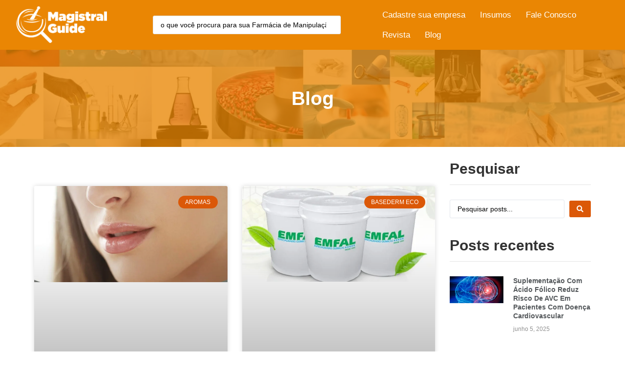

--- FILE ---
content_type: text/html; charset=UTF-8
request_url: https://magistralguide.com.br/blog/page/58/
body_size: 53468
content:
<!doctype html><html lang="pt-BR"><head><script data-no-optimize="1">var litespeed_docref=sessionStorage.getItem("litespeed_docref");litespeed_docref&&(Object.defineProperty(document,"referrer",{get:function(){return litespeed_docref}}),sessionStorage.removeItem("litespeed_docref"));</script> <meta charset="UTF-8"><meta name="viewport" content="width=device-width, initial-scale=1"><link rel="profile" href="https://gmpg.org/xfn/11"><meta name='robots' content='index, follow, max-image-preview:large, max-snippet:-1, max-video-preview:-1' /><title>Blog Magistral Guide - Página 58 de 91 - Magistral Guide</title><link rel="canonical" href="https://magistralguide.com.br/blog/page/58/" /><link rel="prev" href="https://magistralguide.com.br/blog/page/57/" /><link rel="next" href="https://magistralguide.com.br/blog/page/59/" /><meta property="og:locale" content="pt_BR" /><meta property="og:type" content="article" /><meta property="og:title" content="Blog Magistral Guide - Página 58 de 91 - Magistral Guide" /><meta property="og:url" content="https://magistralguide.com.br/blog/" /><meta property="og:site_name" content="Magistral Guide" /><meta name="twitter:card" content="summary_large_image" /> <script type="application/ld+json" class="yoast-schema-graph">{"@context":"https://schema.org","@graph":[{"@type":["WebPage","CollectionPage"],"@id":"https://magistralguide.com.br/blog/","url":"https://magistralguide.com.br/blog/page/58/","name":"Blog Magistral Guide - Página 58 de 91 - Magistral Guide","isPartOf":{"@id":"https://magistralguide.com.br/#website"},"datePublished":"2023-05-25T00:43:40+00:00","dateModified":"2024-06-26T01:48:12+00:00","breadcrumb":{"@id":"https://magistralguide.com.br/blog/page/58/#breadcrumb"},"inLanguage":"pt-BR"},{"@type":"BreadcrumbList","@id":"https://magistralguide.com.br/blog/page/58/#breadcrumb","itemListElement":[{"@type":"ListItem","position":1,"name":"Início","item":"https://magistralguide.com.br/"},{"@type":"ListItem","position":2,"name":"blog"}]},{"@type":"WebSite","@id":"https://magistralguide.com.br/#website","url":"https://magistralguide.com.br/","name":"Magistral Guide","description":"Seu Guia de Fornecedores Para Área Magistral","publisher":{"@id":"https://magistralguide.com.br/#organization"},"potentialAction":[{"@type":"SearchAction","target":{"@type":"EntryPoint","urlTemplate":"https://magistralguide.com.br/?s={search_term_string}"},"query-input":{"@type":"PropertyValueSpecification","valueRequired":true,"valueName":"search_term_string"}}],"inLanguage":"pt-BR"},{"@type":"Organization","@id":"https://magistralguide.com.br/#organization","name":"Magistral Guide","url":"https://magistralguide.com.br/","logo":{"@type":"ImageObject","inLanguage":"pt-BR","@id":"https://magistralguide.com.br/#/schema/logo/image/","url":"https://magistralguide.com.br/wp-content/uploads/2024/04/marca_magistral_guide.ai_.png","contentUrl":"https://magistralguide.com.br/wp-content/uploads/2024/04/marca_magistral_guide.ai_.png","width":2000,"height":1250,"caption":"Magistral Guide"},"image":{"@id":"https://magistralguide.com.br/#/schema/logo/image/"}}]}</script> <link rel='dns-prefetch' href='//www.googletagmanager.com' /><link rel="alternate" type="application/rss+xml" title="Feed para Magistral Guide &raquo;" href="https://magistralguide.com.br/feed/" /><link rel="alternate" type="application/rss+xml" title="Feed de comentários para Magistral Guide &raquo;" href="https://magistralguide.com.br/comments/feed/" /><style id='wp-img-auto-sizes-contain-inline-css'>img:is([sizes=auto i],[sizes^="auto," i]){contain-intrinsic-size:3000px 1500px}
/*# sourceURL=wp-img-auto-sizes-contain-inline-css */</style><style id="litespeed-ccss">.screen-reader-text{clip:rect(1px,1px,1px,1px);height:1px;overflow:hidden;position:absolute!important;width:1px;word-wrap:normal!important}:root{--wp--preset--font-size--normal:16px;--wp--preset--font-size--huge:42px}.screen-reader-text{border:0;clip:rect(1px,1px,1px,1px);-webkit-clip-path:inset(50%);clip-path:inset(50%);height:1px;margin:-1px;overflow:hidden;padding:0;position:absolute;width:1px;word-wrap:normal!important}body{--wp--preset--color--black:#000;--wp--preset--color--cyan-bluish-gray:#abb8c3;--wp--preset--color--white:#fff;--wp--preset--color--pale-pink:#f78da7;--wp--preset--color--vivid-red:#cf2e2e;--wp--preset--color--luminous-vivid-orange:#ff6900;--wp--preset--color--luminous-vivid-amber:#fcb900;--wp--preset--color--light-green-cyan:#7bdcb5;--wp--preset--color--vivid-green-cyan:#00d084;--wp--preset--color--pale-cyan-blue:#8ed1fc;--wp--preset--color--vivid-cyan-blue:#0693e3;--wp--preset--color--vivid-purple:#9b51e0;--wp--preset--gradient--vivid-cyan-blue-to-vivid-purple:linear-gradient(135deg,rgba(6,147,227,1) 0%,#9b51e0 100%);--wp--preset--gradient--light-green-cyan-to-vivid-green-cyan:linear-gradient(135deg,#7adcb4 0%,#00d082 100%);--wp--preset--gradient--luminous-vivid-amber-to-luminous-vivid-orange:linear-gradient(135deg,rgba(252,185,0,1) 0%,rgba(255,105,0,1) 100%);--wp--preset--gradient--luminous-vivid-orange-to-vivid-red:linear-gradient(135deg,rgba(255,105,0,1) 0%,#cf2e2e 100%);--wp--preset--gradient--very-light-gray-to-cyan-bluish-gray:linear-gradient(135deg,#eee 0%,#a9b8c3 100%);--wp--preset--gradient--cool-to-warm-spectrum:linear-gradient(135deg,#4aeadc 0%,#9778d1 20%,#cf2aba 40%,#ee2c82 60%,#fb6962 80%,#fef84c 100%);--wp--preset--gradient--blush-light-purple:linear-gradient(135deg,#ffceec 0%,#9896f0 100%);--wp--preset--gradient--blush-bordeaux:linear-gradient(135deg,#fecda5 0%,#fe2d2d 50%,#6b003e 100%);--wp--preset--gradient--luminous-dusk:linear-gradient(135deg,#ffcb70 0%,#c751c0 50%,#4158d0 100%);--wp--preset--gradient--pale-ocean:linear-gradient(135deg,#fff5cb 0%,#b6e3d4 50%,#33a7b5 100%);--wp--preset--gradient--electric-grass:linear-gradient(135deg,#caf880 0%,#71ce7e 100%);--wp--preset--gradient--midnight:linear-gradient(135deg,#020381 0%,#2874fc 100%);--wp--preset--font-size--small:13px;--wp--preset--font-size--medium:20px;--wp--preset--font-size--large:36px;--wp--preset--font-size--x-large:42px;--wp--preset--spacing--20:.44rem;--wp--preset--spacing--30:.67rem;--wp--preset--spacing--40:1rem;--wp--preset--spacing--50:1.5rem;--wp--preset--spacing--60:2.25rem;--wp--preset--spacing--70:3.38rem;--wp--preset--spacing--80:5.06rem;--wp--preset--shadow--natural:6px 6px 9px rgba(0,0,0,.2);--wp--preset--shadow--deep:12px 12px 50px rgba(0,0,0,.4);--wp--preset--shadow--sharp:6px 6px 0px rgba(0,0,0,.2);--wp--preset--shadow--outlined:6px 6px 0px -3px rgba(255,255,255,1),6px 6px rgba(0,0,0,1);--wp--preset--shadow--crisp:6px 6px 0px rgba(0,0,0,1)}html{line-height:1.15;-webkit-text-size-adjust:100%}*,:after,:before{box-sizing:border-box}body{margin:0;font-family:-apple-system,BlinkMacSystemFont,Segoe UI,Roboto,Helvetica Neue,Arial,Noto Sans,sans-serif,Apple Color Emoji,Segoe UI Emoji,Segoe UI Symbol,Noto Color Emoji;font-size:1rem;font-weight:400;line-height:1.5;color:#333;background-color:#fff;-webkit-font-smoothing:antialiased;-moz-osx-font-smoothing:grayscale}h2,h3,h6{margin-block-start:.5rem;margin-block-end:1rem;font-family:inherit;font-weight:500;line-height:1.2;color:inherit}h2{font-size:2rem}h3{font-size:1.75rem}h6{font-size:1rem}a{background-color:transparent;text-decoration:none;color:#c36}img{border-style:none;height:auto;max-width:100%}label{display:inline-block;line-height:1;vertical-align:middle}button,input{font-family:inherit;font-size:1rem;line-height:1.5;margin:0}input[type=search]{width:100%;border:1px solid #666;border-radius:3px;padding:.5rem 1rem}button,input{overflow:visible}button{text-transform:none}[type=submit],button{width:auto;-webkit-appearance:button}[type=submit],button{display:inline-block;font-weight:400;color:#c36;text-align:center;white-space:nowrap;background-color:transparent;border:1px solid #c36;padding:.5rem 1rem;font-size:1rem;border-radius:3px}[type=search]{-webkit-appearance:textfield;outline-offset:-2px}[type=search]::-webkit-search-decoration{-webkit-appearance:none}::-webkit-file-upload-button{-webkit-appearance:button;font:inherit}.elementor-screen-only,.screen-reader-text{position:absolute;top:-10000em;width:1px;height:1px;margin:-1px;padding:0;overflow:hidden;clip:rect(0,0,0,0);border:0}.elementor *,.elementor :after,.elementor :before{box-sizing:border-box}.elementor a{box-shadow:none;text-decoration:none}.elementor img{height:auto;max-width:100%;border:none;border-radius:0;box-shadow:none}.elementor .elementor-background-overlay{height:100%;width:100%;top:0;left:0;position:absolute}.elementor-widget-wrap .elementor-element.elementor-widget__width-initial{max-width:100%}@media (max-width:767px){.elementor-widget-wrap .elementor-element.elementor-widget-mobile__width-initial{max-width:100%}}.elementor-element{--flex-direction:initial;--flex-wrap:initial;--justify-content:initial;--align-items:initial;--align-content:initial;--gap:initial;--flex-basis:initial;--flex-grow:initial;--flex-shrink:initial;--order:initial;--align-self:initial;flex-basis:var(--flex-basis);flex-grow:var(--flex-grow);flex-shrink:var(--flex-shrink);order:var(--order);align-self:var(--align-self)}:root{--page-title-display:block}.elementor-section{position:relative}.elementor-section .elementor-container{display:flex;margin-right:auto;margin-left:auto;position:relative}@media (max-width:1024px){.elementor-section .elementor-container{flex-wrap:wrap}}.elementor-section.elementor-section-boxed>.elementor-container{max-width:1140px}.elementor-section.elementor-section-items-middle>.elementor-container{align-items:center}.elementor-widget-wrap{position:relative;width:100%;flex-wrap:wrap;align-content:flex-start}.elementor:not(.elementor-bc-flex-widget) .elementor-widget-wrap{display:flex}.elementor-widget-wrap>.elementor-element{width:100%}.elementor-widget{position:relative}.elementor-widget:not(:last-child){margin-bottom:20px}.elementor-column{position:relative;min-height:1px;display:flex}.elementor-column-gap-default>.elementor-column>.elementor-element-populated{padding:10px}.elementor-inner-section .elementor-column-gap-no .elementor-element-populated{padding:0}@media (min-width:768px){.elementor-column.elementor-col-33{width:33.333%}.elementor-column.elementor-col-50{width:50%}.elementor-column.elementor-col-100{width:100%}}@media (max-width:767px){.elementor-column{width:100%}}.elementor-grid{display:grid;grid-column-gap:var(--grid-column-gap);grid-row-gap:var(--grid-row-gap)}.elementor-grid .elementor-grid-item{min-width:0}.elementor-grid-1 .elementor-grid{grid-template-columns:repeat(1,1fr)}.elementor-grid-2 .elementor-grid{grid-template-columns:repeat(2,1fr)}@media (max-width:1024px){.elementor-grid-tablet-1 .elementor-grid{grid-template-columns:repeat(1,1fr)}.elementor-grid-tablet-2 .elementor-grid{grid-template-columns:repeat(2,1fr)}}@media (max-width:767px){.elementor-grid-mobile-1 .elementor-grid{grid-template-columns:repeat(1,1fr)}}.elementor-element{--swiper-theme-color:#000;--swiper-navigation-size:44px;--swiper-pagination-bullet-size:6px;--swiper-pagination-bullet-horizontal-gap:6px}@media (max-width:767px){.elementor .elementor-hidden-mobile,.elementor .elementor-hidden-phone{display:none}}@media (min-width:768px) and (max-width:1024px){.elementor .elementor-hidden-tablet{display:none}}@media (min-width:1025px) and (max-width:99999px){.elementor .elementor-hidden-desktop{display:none}}.elementor-kit-6{--e-global-color-primary:#6ec1e4;--e-global-color-secondary:#54595f;--e-global-color-text:#7a7a7a;--e-global-color-accent:#db5808;--e-global-typography-primary-font-family:"Roboto";--e-global-typography-primary-font-weight:600;--e-global-typography-secondary-font-family:"Roboto Slab";--e-global-typography-secondary-font-weight:400;--e-global-typography-text-font-family:"Roboto";--e-global-typography-text-font-weight:400;--e-global-typography-accent-font-family:"Roboto";--e-global-typography-accent-font-weight:500}.elementor-kit-6 a{color:#db5808}.elementor-kit-6 button{background-color:#db5808}.elementor-section.elementor-section-boxed>.elementor-container{max-width:1140px}.elementor-widget:not(:last-child){margin-block-end:20px}.elementor-element{--widgets-spacing:20px 20px}@media (max-width:1024px){.elementor-section.elementor-section-boxed>.elementor-container{max-width:1024px}}@media (max-width:767px){.elementor-section.elementor-section-boxed>.elementor-container{max-width:767px}}.jet-mobile-menu{display:-webkit-box;display:-ms-flexbox;display:flex;-webkit-box-orient:vertical;-webkit-box-direction:normal;-ms-flex-flow:column wrap;flex-flow:column wrap;-webkit-box-pack:start;-ms-flex-pack:start;justify-content:flex-start;-webkit-box-align:stretch;-ms-flex-align:stretch;align-items:stretch}.jet-mega-menu-location{overflow-x:hidden}button.pswp__button{box-shadow:none!important;background-image:url(/wp-content/plugins/jet-woo-product-gallery/assets/lib/photoswipe/css/default-skin/default-skin.png)!important}button.pswp__button,button.pswp__button--arrow--left:before,button.pswp__button--arrow--right:before{background-color:transparent!important}button.pswp__button--arrow--left,button.pswp__button--arrow--right{background-image:none!important}.pswp{display:none;position:absolute;width:100%;height:100%;left:0;top:0;overflow:hidden;-ms-touch-action:none;touch-action:none;z-index:1500;-webkit-text-size-adjust:100%;-webkit-backface-visibility:hidden;outline:0}.pswp *{-webkit-box-sizing:border-box;box-sizing:border-box}.pswp__bg{position:absolute;left:0;top:0;width:100%;height:100%;background:#000;opacity:0;-webkit-transform:translateZ(0);transform:translateZ(0);-webkit-backface-visibility:hidden;will-change:opacity}.pswp__scroll-wrap{position:absolute;left:0;top:0;width:100%;height:100%;overflow:hidden}.pswp__container{-ms-touch-action:none;touch-action:none;position:absolute;left:0;right:0;top:0;bottom:0}.pswp__container{-webkit-touch-callout:none}.pswp__bg{will-change:opacity}.pswp__container{-webkit-backface-visibility:hidden}.pswp__item{position:absolute;left:0;right:0;top:0;bottom:0;overflow:hidden}.pswp__button{width:44px;height:44px;position:relative;background:0 0;overflow:visible;-webkit-appearance:none;display:block;border:0;padding:0;margin:0;float:right;opacity:.75;-webkit-box-shadow:none;box-shadow:none}.pswp__button::-moz-focus-inner{padding:0;border:0}.pswp__button,.pswp__button--arrow--left:before,.pswp__button--arrow--right:before{background:url(/wp-content/plugins/jet-woo-product-gallery/assets/lib/photoswipe/css/default-skin/default-skin.png) 0 0 no-repeat;background-size:264px 88px;width:44px;height:44px}.pswp__button--close{background-position:0 -44px}.pswp__button--share{background-position:-44px -44px}.pswp__button--fs{display:none}.pswp__button--zoom{display:none;background-position:-88px 0}.pswp__button--arrow--left,.pswp__button--arrow--right{background:0 0;top:50%;margin-top:-50px;width:70px;height:100px;position:absolute}.pswp__button--arrow--left{left:0}.pswp__button--arrow--right{right:0}.pswp__button--arrow--left:before,.pswp__button--arrow--right:before{content:'';top:35px;background-color:rgba(0,0,0,.3);height:30px;width:32px;position:absolute}.pswp__button--arrow--left:before{left:6px;background-position:-138px -44px}.pswp__button--arrow--right:before{right:6px;background-position:-94px -44px}.pswp__share-modal{display:block;background:rgba(0,0,0,.5);width:100%;height:100%;top:0;left:0;padding:10px;position:absolute;z-index:1600;opacity:0;-webkit-backface-visibility:hidden;will-change:opacity}.pswp__share-modal--hidden{display:none}.pswp__share-tooltip{z-index:1620;position:absolute;background:#fff;top:56px;border-radius:2px;display:block;width:auto;right:44px;-webkit-box-shadow:0 2px 5px rgba(0,0,0,.25);box-shadow:0 2px 5px rgba(0,0,0,.25);-webkit-transform:translateY(6px);-ms-transform:translateY(6px);transform:translateY(6px);-webkit-backface-visibility:hidden;will-change:transform}.pswp__counter{position:absolute;left:0;top:0;height:44px;font-size:13px;line-height:44px;color:#fff;opacity:.75;padding:0 10px}.pswp__caption{position:absolute;left:0;bottom:0;width:100%;min-height:44px}.pswp__caption__center{text-align:left;max-width:420px;margin:0 auto;font-size:13px;padding:10px;line-height:20px;color:#ccc}.pswp__preloader{width:44px;height:44px;position:absolute;top:0;left:50%;margin-left:-22px;opacity:0;will-change:opacity;direction:ltr}.pswp__preloader__icn{width:20px;height:20px;margin:12px}@media screen and (max-width:1024px){.pswp__preloader{position:relative;left:auto;top:auto;margin:0;float:right}}.pswp__ui{-webkit-font-smoothing:auto;visibility:visible;opacity:1;z-index:1550}.pswp__top-bar{position:absolute;left:0;top:0;height:44px;width:100%}.pswp__caption,.pswp__top-bar{-webkit-backface-visibility:hidden;will-change:opacity}.pswp__caption,.pswp__top-bar{background-color:rgba(0,0,0,.5)}.pswp__ui--hidden .pswp__button--arrow--left,.pswp__ui--hidden .pswp__button--arrow--right,.pswp__ui--hidden .pswp__caption,.pswp__ui--hidden .pswp__top-bar{opacity:.001}.jet-woo-product-gallery-pswp{display:none;position:absolute;width:100%;height:100%;left:0;top:0;overflow:hidden;-ms-touch-action:none;touch-action:none;z-index:999999;outline:0}.jet-woo-product-gallery-pswp .pswp__button--zoom{display:block}.jet-blocks-icon{display:inline-block;line-height:1;text-align:center}.jet-search{position:relative}.jet-nav{display:-webkit-box;display:-ms-flexbox;display:flex;-ms-flex-wrap:wrap;flex-wrap:wrap}.jet-nav .menu-item-link{position:relative;display:-webkit-box;display:-ms-flexbox;display:flex;-webkit-box-pack:justify;-ms-flex-pack:justify;justify-content:space-between;-webkit-box-align:center;-ms-flex-align:center;align-items:center;padding:5px 10px}.jet-nav .menu-item-link.menu-item-link-top{-webkit-box-pack:center;-ms-flex-pack:center;justify-content:center;padding:8px 15px}.jet-nav .menu-item-link .jet-nav-link-text{display:block}@media (max-width:767px){.jet-mobile-menu.jet-nav-wrap .jet-nav.m-layout-mobile{display:none;-webkit-box-orient:vertical;-webkit-box-direction:normal;-ms-flex-direction:column;flex-direction:column;-ms-flex-wrap:nowrap;flex-wrap:nowrap;margin-top:10px}.jet-mobile-menu.jet-nav-wrap .jet-nav.m-layout-mobile .menu-item-link.menu-item-link-top{-webkit-box-pack:justify;-ms-flex-pack:justify;justify-content:space-between}}@media (max-width:767px){.jet-mobile-menu--full-width.jet-nav-wrap .jet-nav.m-layout-mobile{position:absolute;z-index:9999;left:0;display:block;width:100vw;-webkit-transform:scaleY(0);-ms-transform:scaleY(0);transform:scaleY(0);-webkit-transform-origin:top center;-ms-transform-origin:top center;transform-origin:top center;will-change:transform;overflow-y:auto;-webkit-overflow-scrolling:touch;-ms-overflow-style:-ms-autohiding-scrollbar;background-color:#fff}}.jet-nav-wrap{max-width:100%}.jet-nav-wrap .jet-nav__mobile-trigger{display:none;height:40px;width:40px;-webkit-box-align:center;-ms-flex-align:center;align-items:center;-webkit-box-pack:center;-ms-flex-pack:center;justify-content:center;-webkit-box-sizing:border-box;box-sizing:border-box}.jet-nav-wrap .jet-nav__mobile-trigger-open{display:block}.jet-nav-wrap .jet-nav__mobile-trigger-close{display:none}.jet-nav-wrap .jet-nav__mobile-trigger.jet-nav-mobile-trigger-align-left{margin-right:auto;margin-left:0}.jet-nav-wrap .jet-nav__mobile-trigger.jet-nav-mobile-trigger-align-right{margin-right:0;margin-left:auto}@media (max-width:767px){.jet-nav-wrap.m-layout-mobile .jet-nav__mobile-trigger{display:-webkit-box;display:-ms-flexbox;display:flex}}:root{--swiper-theme-color:#007aff}:root{--swiper-navigation-size:44px}.elementor-location-header:before{content:"";display:table;clear:both}.elementor-widget-heading .elementor-heading-title{color:var(--e-global-color-primary);font-family:var(--e-global-typography-primary-font-family),Sans-serif;font-weight:var(--e-global-typography-primary-font-weight)}.elementor-widget-archive-posts .elementor-post__card .elementor-post__badge{background-color:var(--e-global-color-accent);font-family:var(--e-global-typography-accent-font-family),Sans-serif;font-weight:var(--e-global-typography-accent-font-weight)}.elementor-widget-posts .elementor-post__title,.elementor-widget-posts .elementor-post__title a{color:var(--e-global-color-secondary);font-family:var(--e-global-typography-primary-font-family),Sans-serif;font-weight:var(--e-global-typography-primary-font-weight)}.elementor-widget-posts .elementor-post__meta-data{font-family:var(--e-global-typography-secondary-font-family),Sans-serif;font-weight:var(--e-global-typography-secondary-font-weight)}.elementor-54165 .elementor-element.elementor-element-5808a70:not(.elementor-motion-effects-element-type-background){background-color:#ea8603}.elementor-54165 .elementor-element.elementor-element-cdedf4a.elementor-column.elementor-element[data-element_type="column"]>.elementor-widget-wrap.elementor-element-populated{align-content:center;align-items:center}.elementor-54165 .elementor-element.elementor-element-dd2f4bc img{width:80%}.elementor-54165 .elementor-element.elementor-element-6c1ce30.elementor-column.elementor-element[data-element_type="column"]>.elementor-widget-wrap.elementor-element-populated{align-content:center;align-items:center}.elementor-54165 .elementor-element.elementor-element-b01a57b .jet-nav--horizontal{justify-content:flex-start;text-align:left}.elementor-54165 .elementor-element.elementor-element-b01a57b .menu-item-link-top{background-color:#ea8603;color:#fff}.elementor-54165 .elementor-element.elementor-element-b01a57b .menu-item-link-top .jet-nav-link-text{font-family:"Quicksand",Sans-serif;font-size:17px;font-weight:500}.elementor-54165 .elementor-element.elementor-element-b01a57b .jet-nav__mobile-trigger{color:#fff;height:44px}.elementor-54165 .elementor-element.elementor-element-dea81ac.elementor-column.elementor-element[data-element_type="column"]>.elementor-widget-wrap.elementor-element-populated{align-content:center;align-items:center}.elementor-54165 .elementor-element.elementor-element-beac3a9 .jet-ajax-search__submit{background-color:#8c4304;box-shadow:0px 0px 10px 0px rgba(0,0,0,.5)}.elementor-54165 .elementor-element.elementor-element-beac3a9 .jet-ajax-search__results-area{box-shadow:0px 0px 10px 0px rgba(0,0,0,.5)}.elementor-54165 .elementor-element.elementor-element-beac3a9{width:var(--container-widget-width,75%);max-width:75%;--container-widget-width:75%;--container-widget-flex-grow:0}.elementor-54165 .elementor-element.elementor-element-beac3a9.elementor-element{--align-self:center;--flex-grow:0;--flex-shrink:0}.elementor-54165 .elementor-element.elementor-element-1b2fb0f:not(.elementor-motion-effects-element-type-background){background-color:#ea8603}.elementor-54165 .elementor-element.elementor-element-8e3ef63.elementor-column.elementor-element[data-element_type="column"]>.elementor-widget-wrap.elementor-element-populated{align-content:center;align-items:center}.elementor-54165 .elementor-element.elementor-element-d079ac8 img{width:80%}.elementor-54165 .elementor-element.elementor-element-aa8139e.elementor-column.elementor-element[data-element_type="column"]>.elementor-widget-wrap.elementor-element-populated{align-content:center;align-items:center}.elementor-54165 .elementor-element.elementor-element-aa8139e.elementor-column>.elementor-widget-wrap{justify-content:center}.elementor-54165 .elementor-element.elementor-element-8919297 .jet-ajax-search__results-area{box-shadow:0px 0px 10px 0px rgba(0,0,0,.5)}.elementor-54165 .elementor-element.elementor-element-8919297{width:var(--container-widget-width,79.377%);max-width:79.377%;--container-widget-width:79.377%;--container-widget-flex-grow:0}.elementor-54165 .elementor-element.elementor-element-8919297.elementor-element{--align-self:center;--flex-grow:0;--flex-shrink:0}.elementor-54165 .elementor-element.elementor-element-f73c4c8.elementor-column.elementor-element[data-element_type="column"]>.elementor-widget-wrap.elementor-element-populated{align-content:center;align-items:center}.elementor-54165 .elementor-element.elementor-element-fc1eec2 .jet-nav--horizontal{justify-content:flex-start;text-align:left}.elementor-54165 .elementor-element.elementor-element-fc1eec2 .menu-item-link-top{color:#fff}.elementor-54165 .elementor-element.elementor-element-fc1eec2 .menu-item-link-top .jet-nav-link-text{font-family:"Quicksand",Sans-serif;font-size:17px;font-weight:500}.elementor-54165 .elementor-element.elementor-element-fc1eec2 .jet-nav__mobile-trigger{color:#fff}.elementor-54165 .elementor-element.elementor-element-fc1eec2{width:var(--container-widget-width,100%);max-width:100%;--container-widget-width:100%;--container-widget-flex-grow:0}.elementor-54165 .elementor-element.elementor-element-fc1eec2.elementor-element{--flex-grow:0;--flex-shrink:0}.elementor-54165 .elementor-element.elementor-element-d803720>.elementor-container{min-height:143px}.elementor-54165 .elementor-element.elementor-element-d803720:not(.elementor-motion-effects-element-type-background){background-color:#ea8603;background-image:url("https://magistralguide.com.br/wp-content/uploads/2023/05/Banner-e1676427280706-1-1-1.jpg");background-position:0 -138px;background-size:cover}.elementor-54165 .elementor-element.elementor-element-d803720>.elementor-background-overlay{background-color:#ea8603;opacity:.78}.elementor-54165 .elementor-element.elementor-element-d803720{margin-top:0;margin-bottom:30px}.elementor-54165 .elementor-element.elementor-element-82516b5{--spacer-size:50px}.elementor-54165 .elementor-element.elementor-element-408fb26{text-align:center}.elementor-54165 .elementor-element.elementor-element-408fb26 .elementor-heading-title{color:#fff;font-family:"Quicksand",Sans-serif;font-size:39px;font-weight:600}.elementor-54165 .elementor-element.elementor-element-a155f0c{--spacer-size:50px}@media (max-width:1024px){.elementor-54165 .elementor-element.elementor-element-d803720:not(.elementor-motion-effects-element-type-background){background-position:0 0}}@media (min-width:768px){.elementor-54165 .elementor-element.elementor-element-cdedf4a{width:19.737%}.elementor-54165 .elementor-element.elementor-element-6c1ce30{width:25.943%}.elementor-54165 .elementor-element.elementor-element-dea81ac{width:53.986%}.elementor-54165 .elementor-element.elementor-element-8e3ef63{width:19.737%}.elementor-54165 .elementor-element.elementor-element-aa8139e{width:39.456%}.elementor-54165 .elementor-element.elementor-element-f73c4c8{width:40.473%}}@media (max-width:767px){.elementor-54165 .elementor-element.elementor-element-cdedf4a{width:50%}.elementor-54165 .elementor-element.elementor-element-6c1ce30{width:50%}.elementor-54165 .elementor-element.elementor-element-dea81ac.elementor-column>.elementor-widget-wrap{justify-content:center}.elementor-54165 .elementor-element.elementor-element-dea81ac>.elementor-element-populated{padding:0 0 10px}.elementor-54165 .elementor-element.elementor-element-beac3a9 .jet-ajax-search__form{padding:2px}.elementor-54165 .elementor-element.elementor-element-beac3a9{width:var(--container-widget-width,328.25px);max-width:328.25px;--container-widget-width:328.25px;--container-widget-flex-grow:0}.elementor-54165 .elementor-element.elementor-element-d079ac8 img{width:38%}.elementor-54165 .elementor-element.elementor-element-d803720:not(.elementor-motion-effects-element-type-background){background-position:0 0}}.elementor-48325 .elementor-element.elementor-element-137d0212{margin-top:0;margin-bottom:50px}.elementor-48325 .elementor-element.elementor-element-1ab360fc>.elementor-container{max-width:1170px}.elementor-48325 .elementor-element.elementor-element-1ab360fc{margin-top:0;margin-bottom:0}.elementor-48325 .elementor-element.elementor-element-20998f82>.elementor-widget-wrap>.elementor-widget:not(.elementor-widget__width-auto):not(.elementor-widget__width-initial):not(:last-child):not(.elementor-absolute){margin-bottom:0}.elementor-48325 .elementor-element.elementor-element-20998f82>.elementor-element-populated{padding:0 15px}.elementor-48325 .elementor-element.elementor-element-62f0d611 .elementor-heading-title{color:#333;font-family:"Quicksand",Sans-serif;font-size:30px}.elementor-48325 .elementor-element.elementor-element-62f0d611>.elementor-widget-container{margin:0 0 30px;padding:0 0 17px;border-style:solid;border-width:0 0 1px;border-color:#e3e3e3}.elementor-48325 .elementor-element.elementor-element-6028bcb .jet-ajax-search__submit{background-color:var(--e-global-color-accent)}.elementor-48325 .elementor-element.elementor-element-6028bcb .jet-ajax-search__results-area{box-shadow:0px 0px 10px 0px rgba(0,0,0,.5)}.elementor-48325 .elementor-element.elementor-element-69fa908{--spacer-size:50px}.elementor-48325 .elementor-element.elementor-element-57a9ec69 .elementor-posts-container .elementor-post__thumbnail{padding-bottom:calc(.66*100%)}.elementor-48325 .elementor-element.elementor-element-57a9ec69:after{content:"0.66"}.elementor-48325 .elementor-element.elementor-element-57a9ec69{--grid-column-gap:30px;--grid-row-gap:35px}.elementor-48325 .elementor-element.elementor-element-57a9ec69 .elementor-post__badge{right:0}.elementor-48325 .elementor-element.elementor-element-57a9ec69 .elementor-post__card .elementor-post__badge{margin:20px}.elementor-48325 .elementor-element.elementor-element-57a9ec69>.elementor-widget-container{margin:0}.elementor-48325 .elementor-element.elementor-element-57c668af>.elementor-widget-wrap>.elementor-widget:not(.elementor-widget__width-auto):not(.elementor-widget__width-initial):not(:last-child):not(.elementor-absolute){margin-bottom:0}.elementor-48325 .elementor-element.elementor-element-57c668af>.elementor-element-populated{padding:0 15px}.elementor-48325 .elementor-element.elementor-element-70f6f27 .elementor-heading-title{color:#333;font-family:"Quicksand",Sans-serif;font-size:30px}.elementor-48325 .elementor-element.elementor-element-70f6f27>.elementor-widget-container{margin:0 0 30px;padding:0 0 17px;border-style:solid;border-width:0 0 1px;border-color:#e3e3e3}.elementor-48325 .elementor-element.elementor-element-9acb1fc .jet-ajax-search__submit{background-color:var(--e-global-color-accent)}.elementor-48325 .elementor-element.elementor-element-9acb1fc .jet-ajax-search__results-area{box-shadow:0px 0px 10px 0px rgba(0,0,0,.5)}.elementor-48325 .elementor-element.elementor-element-9acb1fc .jet-ajax-search__full-results{color:#141414}.elementor-48325 .elementor-element.elementor-element-7cc1d72e .elementor-heading-title{color:#333;font-family:"Quicksand",Sans-serif;font-size:30px}.elementor-48325 .elementor-element.elementor-element-7cc1d72e>.elementor-widget-container{margin:41px 0 30px;padding:0 0 17px;border-style:solid;border-width:0 0 1px;border-color:#e3e3e3}.elementor-48325 .elementor-element.elementor-element-110c42e2 .elementor-posts-container .elementor-post__thumbnail{padding-bottom:calc(1.01*100%)}.elementor-48325 .elementor-element.elementor-element-110c42e2:after{content:"1.01"}.elementor-48325 .elementor-element.elementor-element-110c42e2 .elementor-post__thumbnail__link{width:38%}.elementor-48325 .elementor-element.elementor-element-110c42e2{--grid-row-gap:30px}.elementor-48325 .elementor-element.elementor-element-110c42e2.elementor-posts--thumbnail-left .elementor-post__thumbnail__link{margin-right:20px}.elementor-48325 .elementor-element.elementor-element-110c42e2 .elementor-post__title,.elementor-48325 .elementor-element.elementor-element-110c42e2 .elementor-post__title a{color:#525659;font-size:14px;text-transform:capitalize;line-height:18px;letter-spacing:0px}.elementor-48325 .elementor-element.elementor-element-110c42e2 .elementor-post__title{margin-bottom:6px}.elementor-48325 .elementor-element.elementor-element-110c42e2 .elementor-post__meta-data{color:#8f8f8f;font-size:12px;line-height:25px;letter-spacing:0px}.elementor-48325 .elementor-element.elementor-element-110c42e2>.elementor-widget-container{margin:0 0 39px}.elementor-48325 .elementor-element.elementor-element-5e900af3 .elementor-posts-container .elementor-post__thumbnail{padding-bottom:calc(1.01*100%)}.elementor-48325 .elementor-element.elementor-element-5e900af3:after{content:"1.01"}.elementor-48325 .elementor-element.elementor-element-5e900af3 .elementor-post__thumbnail__link{width:37%}.elementor-48325 .elementor-element.elementor-element-5e900af3{--grid-row-gap:10px}.elementor-48325 .elementor-element.elementor-element-5e900af3.elementor-posts--thumbnail-top .elementor-post__thumbnail__link{margin-bottom:20px}.elementor-48325 .elementor-element.elementor-element-5e900af3 .elementor-post__title,.elementor-48325 .elementor-element.elementor-element-5e900af3 .elementor-post__title a{color:#525659;font-size:14px;text-transform:capitalize;line-height:18px;letter-spacing:0px}.elementor-48325 .elementor-element.elementor-element-5e900af3 .elementor-post__title{margin-bottom:6px}.elementor-48325 .elementor-element.elementor-element-5e900af3 .elementor-post__meta-data{color:#8f8f8f;font-size:12px;line-height:25px;letter-spacing:0px}.elementor-48325 .elementor-element.elementor-element-5e900af3>.elementor-widget-container{margin:0 0 39px}@media (max-width:1024px){.elementor-48325 .elementor-element.elementor-element-5e900af3 .elementor-posts-container .elementor-post__thumbnail{padding-bottom:calc(.88*100%)}.elementor-48325 .elementor-element.elementor-element-5e900af3:after{content:"0.88"}.elementor-48325 .elementor-element.elementor-element-5e900af3 .elementor-post__thumbnail__link{width:100%}}@media (min-width:768px){.elementor-48325 .elementor-element.elementor-element-20998f82{width:72.765%}.elementor-48325 .elementor-element.elementor-element-57c668af{width:27.235%}}@media (max-width:767px){.elementor-48325 .elementor-element.elementor-element-57a9ec69 .elementor-posts-container .elementor-post__thumbnail{padding-bottom:calc(.5*100%)}.elementor-48325 .elementor-element.elementor-element-57a9ec69:after{content:"0.5"}.elementor-48325 .elementor-element.elementor-element-57c668af>.elementor-element-populated{margin:75px 0 0;--e-column-margin-right:0px;--e-column-margin-left:0px}.elementor-48325 .elementor-element.elementor-element-110c42e2 .elementor-posts-container .elementor-post__thumbnail{padding-bottom:calc(.5*100%)}.elementor-48325 .elementor-element.elementor-element-110c42e2:after{content:"0.5"}.elementor-48325 .elementor-element.elementor-element-110c42e2 .elementor-post__thumbnail__link{width:100%}.elementor-48325 .elementor-element.elementor-element-5e900af3 .elementor-posts-container .elementor-post__thumbnail{padding-bottom:calc(.5*100%)}.elementor-48325 .elementor-element.elementor-element-5e900af3:after{content:"0.5"}.elementor-48325 .elementor-element.elementor-element-5e900af3 .elementor-post__thumbnail__link{width:100%}}.jet-ajax-search{position:relative}.jet-ajax-search__form{display:-webkit-box;display:-ms-flexbox;display:flex;-webkit-box-align:center;-ms-flex-align:center;align-items:center;margin:0}.jet-ajax-search__fields-holder{display:-webkit-box;display:-ms-flexbox;display:flex;-webkit-box-align:center;-ms-flex-align:center;align-items:center;-webkit-box-flex:1;-ms-flex:1 1 auto;flex:1 1 auto}.jet-ajax-search__field-wrapper{position:relative;display:-webkit-box;display:-ms-flexbox;display:flex;-webkit-box-flex:1;-ms-flex:1 1 auto;flex:1 1 auto}.jet-ajax-search__field[type=search]{width:100%;padding:9px 15px;font-size:14px;line-height:1.3;-webkit-box-sizing:border-box;box-sizing:border-box;background-color:#fff;border:1px solid #e1e5eb}.jet-ajax-search__field[type=search]::-webkit-input-placeholder{color:inherit}.jet-ajax-search__field[type=search]::-moz-placeholder{color:inherit}.jet-ajax-search__field[type=search]:-ms-input-placeholder{color:inherit}.jet-ajax-search__field[type=search]:-moz-placeholder{color:inherit}.jet-ajax-search__field[type=search]::-moz-placeholder{opacity:1}.jet-ajax-search__field[type=search]:-moz-placeholder{opacity:1}.jet-ajax-search__field[type=search]::-ms-input-placeholder{overflow:initial}.jet-ajax-search__field[type=search]{-webkit-box-shadow:none;box-shadow:none;-webkit-appearance:none;-moz-appearance:none;appearance:none}.jet-ajax-search__submit[type=submit]{display:-webkit-inline-box;display:-ms-inline-flexbox;display:inline-flex;-webkit-box-pack:center;-ms-flex-pack:center;justify-content:center;-webkit-box-align:center;-ms-flex-align:center;align-items:center;-webkit-box-flex:0;-ms-flex:0 1 auto;flex:0 1 auto;padding:10px 15px;font-size:14px;line-height:1.3;text-align:center;text-transform:none;border:none;-webkit-box-shadow:none;box-shadow:none;color:#fff;background-color:#4268c1}body:not(.rtl) .jet-ajax-search__submit[type=submit]{margin-left:10px}.jet-ajax-search__submit-icon{margin:0}body:not(.rtl) .jet-ajax-search__submit-icon+.jet-ajax-search__submit-label{margin-left:5px}.jet-ajax-search__results-area{display:none;position:absolute;z-index:9999;width:100%;margin-top:10px;background-color:#fff;-webkit-border-radius:3px;border-radius:3px}body:not(.rtl) .jet-ajax-search__results-area{left:0}.jet-ajax-search__results-holder{display:none}.jet-ajax-search__results-list{overflow:hidden}.jet-ajax-search__results-list-inner{position:relative;display:-webkit-box;display:-ms-flexbox;display:flex;-webkit-box-orient:horizontal;-webkit-box-direction:normal;-ms-flex-direction:row;flex-direction:row;-ms-flex-wrap:nowrap;flex-wrap:nowrap;-webkit-box-align:start;-ms-flex-align:start;align-items:flex-start;width:100%}.jet-ajax-search__navigation-holder{display:-webkit-box;display:-ms-flexbox;display:flex;-webkit-box-align:center;-ms-flex-align:center;align-items:center;-webkit-box-flex:1;-ms-flex-positive:1;flex-grow:1;-webkit-box-pack:end;-ms-flex-pack:end;justify-content:flex-end}.jet-ajax-search__results-header,.jet-ajax-search__results-footer{display:-webkit-box;display:-ms-flexbox;display:flex;-webkit-box-pack:justify;-ms-flex-pack:justify;justify-content:space-between;-webkit-box-align:center;-ms-flex-align:center;align-items:center;padding:10px}.jet-ajax-search .jet-ajax-search__results-count,.jet-ajax-search .jet-ajax-search__full-results{display:inline-block;padding:0;text-align:center;text-transform:none;border:none;background:0 0;-webkit-box-shadow:none;box-shadow:none}.jet-ajax-search .jet-ajax-search__results-count{font-size:14px;font-weight:400;color:inherit}.jet-ajax-search .jet-ajax-search__full-results{font-size:16px;font-weight:700;color:#4268c1}.jet-ajax-search__spinner-holder{display:none}.jet-ajax-search__spinner{display:-webkit-box;display:-ms-flexbox;display:flex;-webkit-box-pack:center;-ms-flex-pack:center;justify-content:center;width:50px;height:30px;margin:5px auto;color:#4268c1}.jet-ajax-search__spinner .rect{display:inline-block;height:100%;width:6px;margin:0 1px;background-color:currentColor;-webkit-animation:jet-spinner-animation 1.1s infinite cubic-bezier(.645,.045,.355,1);animation:jet-spinner-animation 1.1s infinite cubic-bezier(.645,.045,.355,1)}.jet-ajax-search__spinner .rect-2{-webkit-animation-delay:-1s;animation-delay:-1s}.jet-ajax-search__spinner .rect-3{-webkit-animation-delay:-.9s;animation-delay:-.9s}.jet-ajax-search__spinner .rect-4{-webkit-animation-delay:-.8s;animation-delay:-.8s}.jet-ajax-search__spinner .rect-5{-webkit-animation-delay:-.7s;animation-delay:-.7s}.jet-ajax-search__message{display:none;padding:10px}.jet-ajax-search-icon{display:inline-block;line-height:1;text-align:center}.jet-ajax-search .screen-reader-text{clip:rect(1px,1px,1px,1px);word-wrap:normal!important;border:0;-webkit-clip-path:inset(50%);clip-path:inset(50%);height:1px;margin:-1px;overflow:hidden;padding:0;position:absolute;width:1px}@-webkit-keyframes jet-spinner-animation{0%{-webkit-transform:scaleY(.4);transform:scaleY(.4)}25%{-webkit-transform:scaleY(.9);transform:scaleY(.9)}50%{-webkit-transform:scaleY(.2);transform:scaleY(.2)}80%{-webkit-transform:scaleY(.4);transform:scaleY(.4)}100%{-webkit-transform:scaleY(.4);transform:scaleY(.4)}}@keyframes jet-spinner-animation{0%{-webkit-transform:scaleY(.4);transform:scaleY(.4)}25%{-webkit-transform:scaleY(.9);transform:scaleY(.9)}50%{-webkit-transform:scaleY(.2);transform:scaleY(.2)}80%{-webkit-transform:scaleY(.4);transform:scaleY(.4)}100%{-webkit-transform:scaleY(.4);transform:scaleY(.4)}}@keyframes jet-spinner-animation{0%{-webkit-transform:scaleY(.4);transform:scaleY(.4)}25%{-webkit-transform:scaleY(.9);transform:scaleY(.9)}50%{-webkit-transform:scaleY(.2);transform:scaleY(.2)}80%{-webkit-transform:scaleY(.4);transform:scaleY(.4)}100%{-webkit-transform:scaleY(.4);transform:scaleY(.4)}}.fas{-moz-osx-font-smoothing:grayscale;-webkit-font-smoothing:antialiased;display:inline-block;font-style:normal;font-variant:normal;text-rendering:auto;line-height:1}.fa-bars:before{content:"\f0c9"}.fa-search:before{content:"\f002"}.fa-times:before{content:"\f00d"}.fas{font-family:"Font Awesome 5 Free";font-weight:900}.elementor-widget-image{text-align:center}.elementor-widget-image a{display:inline-block}.elementor-widget-image img{vertical-align:middle;display:inline-block}.elementor-column .elementor-spacer-inner{height:var(--spacer-size)}.elementor-heading-title{padding:0;margin:0;line-height:1}.elementor-widget-archive-posts:after,.elementor-widget-posts:after{display:none}.elementor-posts-container:not(.elementor-posts-masonry){align-items:stretch}.elementor-posts-container .elementor-post{padding:0;margin:0}.elementor-posts-container .elementor-post__thumbnail{overflow:hidden}.elementor-posts-container .elementor-post__thumbnail img{display:block;width:100%;max-height:none;max-width:none}.elementor-posts-container .elementor-post__thumbnail__link{position:relative;display:block;width:100%}.elementor-posts .elementor-post{flex-direction:column}.elementor-posts .elementor-post__title{font-size:18px;margin:0}.elementor-posts .elementor-post__text{display:var(--item-display,block);flex-direction:column;flex-grow:1}.elementor-posts .elementor-post__meta-data{line-height:1.3em;font-size:12px;margin-bottom:13px;color:#adadad}.elementor-posts .elementor-post__thumbnail{position:relative}.elementor-posts--skin-classic .elementor-post{overflow:hidden}.elementor-posts--align-left .elementor-post{text-align:left}.elementor-posts--align-center .elementor-post{text-align:center}.elementor-posts--thumbnail-top .elementor-post__thumbnail__link{margin-bottom:20px}.elementor-posts--thumbnail-top .elementor-post__text{width:100%}.elementor-posts--thumbnail-top.elementor-posts--align-left .elementor-post__thumbnail__link{margin-right:auto}.elementor-posts--thumbnail-top.elementor-posts--align-center .elementor-post__thumbnail__link{margin-right:auto;margin-left:auto}.elementor-posts--thumbnail-left .elementor-post{flex-direction:row}.elementor-posts--thumbnail-left .elementor-post__thumbnail__link{flex-shrink:0;width:25%}.elementor-posts--thumbnail-left .elementor-post__thumbnail__link{order:0;margin-right:20px}.elementor-posts .elementor-post{display:flex}.elementor-posts .elementor-post__card{display:flex;flex-direction:column;overflow:hidden;position:relative;background-color:#fff;width:100%;min-height:100%;border-radius:3px;border:0 solid #69727d}.elementor-posts .elementor-post__card .elementor-post__thumbnail{position:relative;transform-style:preserve-3d;-webkit-transform-style:preserve-3d}.elementor-posts .elementor-post__card .elementor-post__thumbnail img{width:calc(100% + 1px)}.elementor-posts .elementor-post__card .elementor-post__badge{text-transform:uppercase}.elementor-posts .elementor-post__badge{position:absolute;top:0;background:#69727d;color:#fff;font-size:12px;padding:.6em 1.2em;line-height:1;font-weight:400;margin:20px;border-radius:999px}.elementor-posts__hover-gradient .elementor-post__card .elementor-post__thumbnail__link:after{display:block;content:"";background-image:linear-gradient(0deg,rgba(0,0,0,.35),transparent 75%);background-repeat:no-repeat;height:100%;width:100%;position:absolute;bottom:0;opacity:1}.elementor-card-shadow-yes .elementor-post__card{box-shadow:0 0 10px 0 rgba(0,0,0,.15)}</style><link rel="preload" data-asynced="1" data-optimized="2" as="style" onload="this.onload=null;this.rel='stylesheet'" href="https://magistralguide.com.br/wp-content/litespeed/ucss/a0388d8f9bb2cc06e50806302f92dfd3.css?ver=fe8da" /><script data-optimized="1" type="litespeed/javascript" data-src="https://magistralguide.com.br/wp-content/plugins/litespeed-cache/assets/js/css_async.min.js"></script> <style id='global-styles-inline-css'>:root{--wp--preset--aspect-ratio--square: 1;--wp--preset--aspect-ratio--4-3: 4/3;--wp--preset--aspect-ratio--3-4: 3/4;--wp--preset--aspect-ratio--3-2: 3/2;--wp--preset--aspect-ratio--2-3: 2/3;--wp--preset--aspect-ratio--16-9: 16/9;--wp--preset--aspect-ratio--9-16: 9/16;--wp--preset--color--black: #000000;--wp--preset--color--cyan-bluish-gray: #abb8c3;--wp--preset--color--white: #ffffff;--wp--preset--color--pale-pink: #f78da7;--wp--preset--color--vivid-red: #cf2e2e;--wp--preset--color--luminous-vivid-orange: #ff6900;--wp--preset--color--luminous-vivid-amber: #fcb900;--wp--preset--color--light-green-cyan: #7bdcb5;--wp--preset--color--vivid-green-cyan: #00d084;--wp--preset--color--pale-cyan-blue: #8ed1fc;--wp--preset--color--vivid-cyan-blue: #0693e3;--wp--preset--color--vivid-purple: #9b51e0;--wp--preset--gradient--vivid-cyan-blue-to-vivid-purple: linear-gradient(135deg,rgb(6,147,227) 0%,rgb(155,81,224) 100%);--wp--preset--gradient--light-green-cyan-to-vivid-green-cyan: linear-gradient(135deg,rgb(122,220,180) 0%,rgb(0,208,130) 100%);--wp--preset--gradient--luminous-vivid-amber-to-luminous-vivid-orange: linear-gradient(135deg,rgb(252,185,0) 0%,rgb(255,105,0) 100%);--wp--preset--gradient--luminous-vivid-orange-to-vivid-red: linear-gradient(135deg,rgb(255,105,0) 0%,rgb(207,46,46) 100%);--wp--preset--gradient--very-light-gray-to-cyan-bluish-gray: linear-gradient(135deg,rgb(238,238,238) 0%,rgb(169,184,195) 100%);--wp--preset--gradient--cool-to-warm-spectrum: linear-gradient(135deg,rgb(74,234,220) 0%,rgb(151,120,209) 20%,rgb(207,42,186) 40%,rgb(238,44,130) 60%,rgb(251,105,98) 80%,rgb(254,248,76) 100%);--wp--preset--gradient--blush-light-purple: linear-gradient(135deg,rgb(255,206,236) 0%,rgb(152,150,240) 100%);--wp--preset--gradient--blush-bordeaux: linear-gradient(135deg,rgb(254,205,165) 0%,rgb(254,45,45) 50%,rgb(107,0,62) 100%);--wp--preset--gradient--luminous-dusk: linear-gradient(135deg,rgb(255,203,112) 0%,rgb(199,81,192) 50%,rgb(65,88,208) 100%);--wp--preset--gradient--pale-ocean: linear-gradient(135deg,rgb(255,245,203) 0%,rgb(182,227,212) 50%,rgb(51,167,181) 100%);--wp--preset--gradient--electric-grass: linear-gradient(135deg,rgb(202,248,128) 0%,rgb(113,206,126) 100%);--wp--preset--gradient--midnight: linear-gradient(135deg,rgb(2,3,129) 0%,rgb(40,116,252) 100%);--wp--preset--font-size--small: 13px;--wp--preset--font-size--medium: 20px;--wp--preset--font-size--large: 36px;--wp--preset--font-size--x-large: 42px;--wp--preset--spacing--20: 0.44rem;--wp--preset--spacing--30: 0.67rem;--wp--preset--spacing--40: 1rem;--wp--preset--spacing--50: 1.5rem;--wp--preset--spacing--60: 2.25rem;--wp--preset--spacing--70: 3.38rem;--wp--preset--spacing--80: 5.06rem;--wp--preset--shadow--natural: 6px 6px 9px rgba(0, 0, 0, 0.2);--wp--preset--shadow--deep: 12px 12px 50px rgba(0, 0, 0, 0.4);--wp--preset--shadow--sharp: 6px 6px 0px rgba(0, 0, 0, 0.2);--wp--preset--shadow--outlined: 6px 6px 0px -3px rgb(255, 255, 255), 6px 6px rgb(0, 0, 0);--wp--preset--shadow--crisp: 6px 6px 0px rgb(0, 0, 0);}:root { --wp--style--global--content-size: 800px;--wp--style--global--wide-size: 1200px; }:where(body) { margin: 0; }.wp-site-blocks > .alignleft { float: left; margin-right: 2em; }.wp-site-blocks > .alignright { float: right; margin-left: 2em; }.wp-site-blocks > .aligncenter { justify-content: center; margin-left: auto; margin-right: auto; }:where(.wp-site-blocks) > * { margin-block-start: 24px; margin-block-end: 0; }:where(.wp-site-blocks) > :first-child { margin-block-start: 0; }:where(.wp-site-blocks) > :last-child { margin-block-end: 0; }:root { --wp--style--block-gap: 24px; }:root :where(.is-layout-flow) > :first-child{margin-block-start: 0;}:root :where(.is-layout-flow) > :last-child{margin-block-end: 0;}:root :where(.is-layout-flow) > *{margin-block-start: 24px;margin-block-end: 0;}:root :where(.is-layout-constrained) > :first-child{margin-block-start: 0;}:root :where(.is-layout-constrained) > :last-child{margin-block-end: 0;}:root :where(.is-layout-constrained) > *{margin-block-start: 24px;margin-block-end: 0;}:root :where(.is-layout-flex){gap: 24px;}:root :where(.is-layout-grid){gap: 24px;}.is-layout-flow > .alignleft{float: left;margin-inline-start: 0;margin-inline-end: 2em;}.is-layout-flow > .alignright{float: right;margin-inline-start: 2em;margin-inline-end: 0;}.is-layout-flow > .aligncenter{margin-left: auto !important;margin-right: auto !important;}.is-layout-constrained > .alignleft{float: left;margin-inline-start: 0;margin-inline-end: 2em;}.is-layout-constrained > .alignright{float: right;margin-inline-start: 2em;margin-inline-end: 0;}.is-layout-constrained > .aligncenter{margin-left: auto !important;margin-right: auto !important;}.is-layout-constrained > :where(:not(.alignleft):not(.alignright):not(.alignfull)){max-width: var(--wp--style--global--content-size);margin-left: auto !important;margin-right: auto !important;}.is-layout-constrained > .alignwide{max-width: var(--wp--style--global--wide-size);}body .is-layout-flex{display: flex;}.is-layout-flex{flex-wrap: wrap;align-items: center;}.is-layout-flex > :is(*, div){margin: 0;}body .is-layout-grid{display: grid;}.is-layout-grid > :is(*, div){margin: 0;}body{padding-top: 0px;padding-right: 0px;padding-bottom: 0px;padding-left: 0px;}a:where(:not(.wp-element-button)){text-decoration: underline;}:root :where(.wp-element-button, .wp-block-button__link){background-color: #32373c;border-width: 0;color: #fff;font-family: inherit;font-size: inherit;font-style: inherit;font-weight: inherit;letter-spacing: inherit;line-height: inherit;padding-top: calc(0.667em + 2px);padding-right: calc(1.333em + 2px);padding-bottom: calc(0.667em + 2px);padding-left: calc(1.333em + 2px);text-decoration: none;text-transform: inherit;}.has-black-color{color: var(--wp--preset--color--black) !important;}.has-cyan-bluish-gray-color{color: var(--wp--preset--color--cyan-bluish-gray) !important;}.has-white-color{color: var(--wp--preset--color--white) !important;}.has-pale-pink-color{color: var(--wp--preset--color--pale-pink) !important;}.has-vivid-red-color{color: var(--wp--preset--color--vivid-red) !important;}.has-luminous-vivid-orange-color{color: var(--wp--preset--color--luminous-vivid-orange) !important;}.has-luminous-vivid-amber-color{color: var(--wp--preset--color--luminous-vivid-amber) !important;}.has-light-green-cyan-color{color: var(--wp--preset--color--light-green-cyan) !important;}.has-vivid-green-cyan-color{color: var(--wp--preset--color--vivid-green-cyan) !important;}.has-pale-cyan-blue-color{color: var(--wp--preset--color--pale-cyan-blue) !important;}.has-vivid-cyan-blue-color{color: var(--wp--preset--color--vivid-cyan-blue) !important;}.has-vivid-purple-color{color: var(--wp--preset--color--vivid-purple) !important;}.has-black-background-color{background-color: var(--wp--preset--color--black) !important;}.has-cyan-bluish-gray-background-color{background-color: var(--wp--preset--color--cyan-bluish-gray) !important;}.has-white-background-color{background-color: var(--wp--preset--color--white) !important;}.has-pale-pink-background-color{background-color: var(--wp--preset--color--pale-pink) !important;}.has-vivid-red-background-color{background-color: var(--wp--preset--color--vivid-red) !important;}.has-luminous-vivid-orange-background-color{background-color: var(--wp--preset--color--luminous-vivid-orange) !important;}.has-luminous-vivid-amber-background-color{background-color: var(--wp--preset--color--luminous-vivid-amber) !important;}.has-light-green-cyan-background-color{background-color: var(--wp--preset--color--light-green-cyan) !important;}.has-vivid-green-cyan-background-color{background-color: var(--wp--preset--color--vivid-green-cyan) !important;}.has-pale-cyan-blue-background-color{background-color: var(--wp--preset--color--pale-cyan-blue) !important;}.has-vivid-cyan-blue-background-color{background-color: var(--wp--preset--color--vivid-cyan-blue) !important;}.has-vivid-purple-background-color{background-color: var(--wp--preset--color--vivid-purple) !important;}.has-black-border-color{border-color: var(--wp--preset--color--black) !important;}.has-cyan-bluish-gray-border-color{border-color: var(--wp--preset--color--cyan-bluish-gray) !important;}.has-white-border-color{border-color: var(--wp--preset--color--white) !important;}.has-pale-pink-border-color{border-color: var(--wp--preset--color--pale-pink) !important;}.has-vivid-red-border-color{border-color: var(--wp--preset--color--vivid-red) !important;}.has-luminous-vivid-orange-border-color{border-color: var(--wp--preset--color--luminous-vivid-orange) !important;}.has-luminous-vivid-amber-border-color{border-color: var(--wp--preset--color--luminous-vivid-amber) !important;}.has-light-green-cyan-border-color{border-color: var(--wp--preset--color--light-green-cyan) !important;}.has-vivid-green-cyan-border-color{border-color: var(--wp--preset--color--vivid-green-cyan) !important;}.has-pale-cyan-blue-border-color{border-color: var(--wp--preset--color--pale-cyan-blue) !important;}.has-vivid-cyan-blue-border-color{border-color: var(--wp--preset--color--vivid-cyan-blue) !important;}.has-vivid-purple-border-color{border-color: var(--wp--preset--color--vivid-purple) !important;}.has-vivid-cyan-blue-to-vivid-purple-gradient-background{background: var(--wp--preset--gradient--vivid-cyan-blue-to-vivid-purple) !important;}.has-light-green-cyan-to-vivid-green-cyan-gradient-background{background: var(--wp--preset--gradient--light-green-cyan-to-vivid-green-cyan) !important;}.has-luminous-vivid-amber-to-luminous-vivid-orange-gradient-background{background: var(--wp--preset--gradient--luminous-vivid-amber-to-luminous-vivid-orange) !important;}.has-luminous-vivid-orange-to-vivid-red-gradient-background{background: var(--wp--preset--gradient--luminous-vivid-orange-to-vivid-red) !important;}.has-very-light-gray-to-cyan-bluish-gray-gradient-background{background: var(--wp--preset--gradient--very-light-gray-to-cyan-bluish-gray) !important;}.has-cool-to-warm-spectrum-gradient-background{background: var(--wp--preset--gradient--cool-to-warm-spectrum) !important;}.has-blush-light-purple-gradient-background{background: var(--wp--preset--gradient--blush-light-purple) !important;}.has-blush-bordeaux-gradient-background{background: var(--wp--preset--gradient--blush-bordeaux) !important;}.has-luminous-dusk-gradient-background{background: var(--wp--preset--gradient--luminous-dusk) !important;}.has-pale-ocean-gradient-background{background: var(--wp--preset--gradient--pale-ocean) !important;}.has-electric-grass-gradient-background{background: var(--wp--preset--gradient--electric-grass) !important;}.has-midnight-gradient-background{background: var(--wp--preset--gradient--midnight) !important;}.has-small-font-size{font-size: var(--wp--preset--font-size--small) !important;}.has-medium-font-size{font-size: var(--wp--preset--font-size--medium) !important;}.has-large-font-size{font-size: var(--wp--preset--font-size--large) !important;}.has-x-large-font-size{font-size: var(--wp--preset--font-size--x-large) !important;}
:root :where(.wp-block-pullquote){font-size: 1.5em;line-height: 1.6;}
/*# sourceURL=global-styles-inline-css */</style> <script type="litespeed/javascript" data-src="https://magistralguide.com.br/wp-includes/js/jquery/jquery.min.js" id="jquery-core-js"></script> 
 <script type="litespeed/javascript" data-src="https://www.googletagmanager.com/gtag/js?id=GT-WK5G7GK" id="google_gtagjs-js"></script> <script id="google_gtagjs-js-after" type="litespeed/javascript">window.dataLayer=window.dataLayer||[];function gtag(){dataLayer.push(arguments)}
gtag("set","linker",{"domains":["magistralguide.com.br"]});gtag("js",new Date());gtag("set","developer_id.dZTNiMT",!0);gtag("config","GT-WK5G7GK")</script> <script id="jet-swiper-js-after" type="litespeed/javascript">const JetSwiper=window.Swiper;window.Swiper=undefined</script> <script id="ecs_ajax_load-js-extra" type="litespeed/javascript">var ecs_ajax_params={"ajaxurl":"https://magistralguide.com.br/wp-admin/admin-ajax.php","posts":"{\"paged\":58,\"pagename\":\"blog\",\"error\":\"\",\"m\":\"\",\"p\":0,\"post_parent\":\"\",\"subpost\":\"\",\"subpost_id\":\"\",\"attachment\":\"\",\"attachment_id\":0,\"name\":\"\",\"page_id\":0,\"second\":\"\",\"minute\":\"\",\"hour\":\"\",\"day\":0,\"monthnum\":0,\"year\":0,\"w\":0,\"category_name\":\"\",\"tag\":\"\",\"cat\":\"\",\"tag_id\":\"\",\"author\":\"\",\"author_name\":\"\",\"feed\":\"\",\"tb\":\"\",\"meta_key\":\"\",\"meta_value\":\"\",\"preview\":\"\",\"s\":\"\",\"sentence\":\"\",\"title\":\"\",\"fields\":\"all\",\"menu_order\":\"\",\"embed\":\"\",\"category__in\":[],\"category__not_in\":[],\"category__and\":[],\"post__in\":[],\"post__not_in\":[],\"post_name__in\":[],\"tag__in\":[],\"tag__not_in\":[],\"tag__and\":[],\"tag_slug__in\":[],\"tag_slug__and\":[],\"post_parent__in\":[],\"post_parent__not_in\":[],\"author__in\":[],\"author__not_in\":[],\"search_columns\":[],\"ignore_sticky_posts\":false,\"suppress_filters\":false,\"cache_results\":true,\"update_post_term_cache\":true,\"update_menu_item_cache\":false,\"lazy_load_term_meta\":true,\"update_post_meta_cache\":true,\"post_type\":\"\",\"posts_per_page\":10,\"nopaging\":false,\"comments_per_page\":\"50\",\"no_found_rows\":false,\"order\":\"DESC\"}"}</script> <link rel="https://api.w.org/" href="https://magistralguide.com.br/wp-json/" /><link rel="EditURI" type="application/rsd+xml" title="RSD" href="https://magistralguide.com.br/xmlrpc.php?rsd" /><meta name="generator" content="WordPress 6.9" /><meta name="generator" content="Site Kit by Google 1.167.0" /><meta name="generator" content="Elementor 3.33.4; features: additional_custom_breakpoints; settings: css_print_method-external, google_font-enabled, font_display-swap"><style>.e-con.e-parent:nth-of-type(n+4):not(.e-lazyloaded):not(.e-no-lazyload),
				.e-con.e-parent:nth-of-type(n+4):not(.e-lazyloaded):not(.e-no-lazyload) * {
					background-image: none !important;
				}
				@media screen and (max-height: 1024px) {
					.e-con.e-parent:nth-of-type(n+3):not(.e-lazyloaded):not(.e-no-lazyload),
					.e-con.e-parent:nth-of-type(n+3):not(.e-lazyloaded):not(.e-no-lazyload) * {
						background-image: none !important;
					}
				}
				@media screen and (max-height: 640px) {
					.e-con.e-parent:nth-of-type(n+2):not(.e-lazyloaded):not(.e-no-lazyload),
					.e-con.e-parent:nth-of-type(n+2):not(.e-lazyloaded):not(.e-no-lazyload) * {
						background-image: none !important;
					}
				}</style><link rel="icon" href="https://magistralguide.com.br/wp-content/uploads/2024/06/cropped-cropped-desenho-logo-32x32.png" sizes="32x32" /><link rel="icon" href="https://magistralguide.com.br/wp-content/uploads/2024/06/cropped-cropped-desenho-logo-192x192.png" sizes="192x192" /><link rel="apple-touch-icon" href="https://magistralguide.com.br/wp-content/uploads/2024/06/cropped-cropped-desenho-logo-180x180.png" /><meta name="msapplication-TileImage" content="https://magistralguide.com.br/wp-content/uploads/2024/06/cropped-cropped-desenho-logo-270x270.png" /><style id="wp-custom-css">.jv-mailchimp-wrap {
  display: flex;
  justify-content: center;
  flex-direction: column;
  align-items: center;
}

.jv-mailchimp-inline {
  width: 100%;
  max-width: 600px; /* Ajuste conforme necessário */
  margin: 0 auto;
}

.form-group.inline-fields {
  display: flex;
  flex-wrap: wrap;
  justify-content: space-between;
  margin-bottom: 15px;
}

.form-group.inline-fields input {
  flex: 1 1 45%; /* Ajuste a largura dos campos */
  margin: 5px 0;
	margin-left: 20px;
  padding: 10px;
  border: 1px solid #ccc;
  border-radius: 4px;
  box-sizing: border-box;
}

.form-group.inline-fields .email-field {
  margin-left: 10px; /* Adiciona margem entre os campos */
}

.form-group.text-center {
  width: 100%;
  display: flex;
  justify-content: center;
}

.submit_btn {
  background-color: #007bff;
  border: none;
  color: white;
  padding: 10px 20px;
  text-align: center;
  text-decoration: none;
  display: inline-block;
  font-size: 16px;
  margin-top: 10px;
  border-radius: 4px;
  cursor: pointer;
  transition: background-color 0.3s ease;
}

.submit_btn:hover {
  background-color: #0056b3;
}

.submit_btn i {
  margin-right: 5px;
}</style></head><body class="blog paged wp-custom-logo wp-embed-responsive paged-58 wp-theme-hello-elementor hello-elementor-default jet-mega-menu-location elementor-page-48325 elementor-default elementor-template-full-width elementor-kit-6"><a class="skip-link screen-reader-text" href="#content">Ir para o conteúdo</a><header data-elementor-type="header" data-elementor-id="54165" class="elementor elementor-54165 elementor-location-header" data-elementor-post-type="elementor_library"><section class="elementor-section elementor-top-section elementor-element elementor-element-5808a70 elementor-section-full_width elementor-hidden-desktop elementor-hidden-tablet elementor-section-height-default elementor-section-height-default" data-id="5808a70" data-element_type="section" data-settings="{&quot;background_background&quot;:&quot;classic&quot;,&quot;jet_parallax_layout_list&quot;:[]}"><div class="elementor-container elementor-column-gap-default"><div class="elementor-column elementor-col-33 elementor-top-column elementor-element elementor-element-cdedf4a" data-id="cdedf4a" data-element_type="column"><div class="elementor-widget-wrap elementor-element-populated"><div class="elementor-element elementor-element-dd2f4bc elementor-widget elementor-widget-image" data-id="dd2f4bc" data-element_type="widget" data-widget_type="image.default"><div class="elementor-widget-container">
<a href="https://magistralguide.com.br/">
<img data-lazyloaded="1" src="[data-uri]" width="768" height="313" data-src="https://magistralguide.com.br/wp-content/uploads/2023/05/marca_magistral_guide-branca-1-768x313.png.webp" class="attachment-medium_large size-medium_large wp-image-48329" alt="" data-srcset="https://magistralguide.com.br/wp-content/uploads/2023/05/marca_magistral_guide-branca-1-768x313.png.webp 768w, https://magistralguide.com.br/wp-content/uploads/2023/05/marca_magistral_guide-branca-1-300x122.png.webp 300w, https://magistralguide.com.br/wp-content/uploads/2023/05/marca_magistral_guide-branca-1-1024x418.png.webp 1024w, https://magistralguide.com.br/wp-content/uploads/2023/05/marca_magistral_guide-branca-1-1536x626.png.webp 1536w, https://magistralguide.com.br/wp-content/uploads/2023/05/marca_magistral_guide-branca-1-2048x835.png.webp 2048w" data-sizes="(max-width: 768px) 100vw, 768px" />								</a></div></div></div></div><div class="elementor-column elementor-col-33 elementor-top-column elementor-element elementor-element-6c1ce30" data-id="6c1ce30" data-element_type="column"><div class="elementor-widget-wrap elementor-element-populated"><div class="elementor-element elementor-element-b01a57b jet-nav-align-flex-start elementor-widget elementor-widget-jet-nav-menu" data-id="b01a57b" data-element_type="widget" data-widget_type="jet-nav-menu.default"><div class="elementor-widget-container"><nav class="jet-nav-wrap m-layout-mobile jet-mobile-menu jet-mobile-menu--full-width" data-mobile-trigger-device="mobile" data-mobile-layout="full-width"><div class="jet-nav__mobile-trigger jet-nav-mobile-trigger-align-right">
<span class="jet-nav__mobile-trigger-open jet-blocks-icon"><i aria-hidden="true" class="fas fa-bars"></i></span>	<span class="jet-nav__mobile-trigger-close jet-blocks-icon"><i aria-hidden="true" class="fas fa-times"></i></span></div><div class="menu-menu-principal-container"><div class="jet-nav m-layout-mobile jet-nav--horizontal"><div class="menu-item menu-item-type-post_type menu-item-object-page jet-nav__item-53045 jet-nav__item"><a href="https://magistralguide.com.br/cadastre-sua-empresa/" class="menu-item-link menu-item-link-depth-0 menu-item-link-top"><span class="jet-nav-link-text">Cadastre sua empresa</span></a></div><div class="menu-item menu-item-type-post_type menu-item-object-page jet-nav__item-54426 jet-nav__item"><a href="https://magistralguide.com.br/insumos/" class="menu-item-link menu-item-link-depth-0 menu-item-link-top"><span class="jet-nav-link-text">Insumos</span></a></div><div class="menu-item menu-item-type-post_type menu-item-object-page jet-nav__item-48351 jet-nav__item"><a href="https://magistralguide.com.br/fale-conosco/" class="menu-item-link menu-item-link-depth-0 menu-item-link-top"><span class="jet-nav-link-text">Fale Conosco</span></a></div><div class="menu-item menu-item-type-post_type menu-item-object-page jet-nav__item-53044 jet-nav__item"><a href="https://magistralguide.com.br/revista/" class="menu-item-link menu-item-link-depth-0 menu-item-link-top"><span class="jet-nav-link-text">Revista</span></a></div><div class="menu-item menu-item-type-post_type menu-item-object-page current-menu-item page_item page-item-48322 current_page_item current_page_parent jet-nav__item-48334 jet-nav__item"><a href="https://magistralguide.com.br/blog/" class="menu-item-link menu-item-link-depth-0 menu-item-link-top"><span class="jet-nav-link-text">Blog</span></a></div></div></div></nav></div></div></div></div><div class="elementor-column elementor-col-33 elementor-top-column elementor-element elementor-element-dea81ac" data-id="dea81ac" data-element_type="column"><div class="elementor-widget-wrap elementor-element-populated"><div class="elementor-element elementor-element-beac3a9 elementor-widget__width-initial elementor-widget-mobile__width-initial elementor-widget elementor-widget-jet-ajax-search" data-id="beac3a9" data-element_type="widget" data-settings="{&quot;results_area_columns&quot;:1}" data-widget_type="jet-ajax-search.default"><div class="elementor-widget-container"><div class="elementor-jet-ajax-search jet-search"><div class="jet_search_listing_grid_hidden_template" style="display: none;"></div><div class="jet-ajax-search jet-ajax-search--mobile-skin" data-settings="{&quot;symbols_for_start_searching&quot;:2,&quot;search_by_empty_value&quot;:&quot;&quot;,&quot;submit_on_enter&quot;:&quot;&quot;,&quot;search_source&quot;:[&quot;produto&quot;,&quot;fornecedores&quot;],&quot;search_logging&quot;:&quot;&quot;,&quot;search_results_url&quot;:&quot;&quot;,&quot;search_taxonomy&quot;:&quot;&quot;,&quot;include_terms_ids&quot;:[],&quot;exclude_terms_ids&quot;:[],&quot;exclude_posts_ids&quot;:[],&quot;custom_fields_source&quot;:&quot;&quot;,&quot;limit_query&quot;:5,&quot;limit_query_tablet&quot;:&quot;&quot;,&quot;limit_query_mobile&quot;:&quot;&quot;,&quot;limit_query_in_result_area&quot;:25,&quot;results_order_by&quot;:&quot;relevance&quot;,&quot;results_order&quot;:&quot;asc&quot;,&quot;sentence&quot;:&quot;&quot;,&quot;search_in_taxonomy&quot;:&quot;&quot;,&quot;search_in_taxonomy_source&quot;:&quot;&quot;,&quot;results_area_width_by&quot;:&quot;form&quot;,&quot;results_area_custom_width&quot;:&quot;&quot;,&quot;results_area_custom_position&quot;:&quot;&quot;,&quot;results_area_columns&quot;:1,&quot;results_area_columns_tablet&quot;:&quot;&quot;,&quot;results_area_columns_mobile&quot;:&quot;&quot;,&quot;results_area_columns_mobile_portrait&quot;:&quot;&quot;,&quot;thumbnail_visible&quot;:&quot;&quot;,&quot;thumbnail_size&quot;:&quot;&quot;,&quot;thumbnail_placeholder&quot;:&quot;&quot;,&quot;post_content_source&quot;:&quot;content&quot;,&quot;post_content_custom_field_key&quot;:&quot;&quot;,&quot;post_content_length&quot;:30,&quot;show_product_price&quot;:&quot;&quot;,&quot;show_product_rating&quot;:&quot;&quot;,&quot;show_add_to_cart&quot;:&quot;&quot;,&quot;show_result_new_tab&quot;:&quot;&quot;,&quot;highlight_searched_text&quot;:&quot;&quot;,&quot;listing_id&quot;:&quot;&quot;,&quot;bullet_pagination&quot;:&quot;&quot;,&quot;number_pagination&quot;:&quot;&quot;,&quot;navigation_arrows&quot;:&quot;in_header&quot;,&quot;navigation_arrows_type&quot;:&quot;angle&quot;,&quot;show_title_related_meta&quot;:&quot;&quot;,&quot;meta_title_related_position&quot;:&quot;&quot;,&quot;title_related_meta&quot;:&quot;&quot;,&quot;show_content_related_meta&quot;:&quot;&quot;,&quot;meta_content_related_position&quot;:&quot;&quot;,&quot;content_related_meta&quot;:&quot;&quot;,&quot;negative_search&quot;:&quot;Desculpe, mas nada correspondeu aos seus termos de pesquisa.&quot;,&quot;server_error&quot;:&quot;Desculpe, mas n\u00e3o podemos lidar com sua consulta de pesquisa agora. Tente novamente mais tarde!&quot;,&quot;show_search_suggestions&quot;:&quot;&quot;,&quot;search_suggestions_position&quot;:&quot;&quot;,&quot;search_suggestions_source&quot;:&quot;&quot;,&quot;search_suggestions_limits&quot;:&quot;&quot;,&quot;search_suggestions_item_title_length&quot;:&quot;&quot;,&quot;search_source_terms&quot;:&quot;&quot;,&quot;search_source_terms_title&quot;:&quot;&quot;,&quot;search_source_terms_icon&quot;:&quot;&quot;,&quot;search_source_terms_limit&quot;:&quot;&quot;,&quot;search_source_terms_listing_id&quot;:&quot;&quot;,&quot;search_source_terms_taxonomy&quot;:&quot;&quot;,&quot;search_source_users&quot;:&quot;&quot;,&quot;search_source_users_title&quot;:&quot;&quot;,&quot;search_source_users_icon&quot;:&quot;&quot;,&quot;search_source_users_limit&quot;:&quot;&quot;,&quot;search_source_users_listing_id&quot;:&quot;&quot;}"><form class="jet-ajax-search__form" method="get" action="https://magistralguide.com.br/" role="search" target=""><div class="jet-ajax-search__fields-holder"><div class="jet-ajax-search__field-wrapper">
<label for="search-input-beac3a9" class="screen-reader-text">Pesquisar ...</label>
<input id="search-input-beac3a9" class="jet-ajax-search__field" type="search" placeholder="Encontre os melhores Fornecedores..." value="" name="s" autocomplete="off" />
<input type="hidden" value="{&quot;search_source&quot;:[&quot;produto&quot;,&quot;fornecedores&quot;]}" name="jet_ajax_search_settings" /></div></div>
<button class="jet-ajax-search__submit" type="submit" aria-label="Search submit"><span class="jet-ajax-search__submit-icon jet-ajax-search-icon"><i aria-hidden="true" class="fas fa-search"></i></span><span class="jet-ajax-search__submit-label">Ver</span></button></form><div class="jet-ajax-search__results-area" ><div class="jet-ajax-search__results-holder"><div class="jet-ajax-search__results-header">
<button class="jet-ajax-search__results-count"><span></span> Resultados</button><div class="jet-ajax-search__navigation-holder"></div></div><div class="jet-ajax-search__results-list results-area-col-desk-1 results-area-col-tablet-0 results-area-col-mobile-0 results-area-col-mobile-portrait-1" ><div class="jet-ajax-search__results-list-inner "></div></div><div class="jet-ajax-search__results-footer">
<button class="jet-ajax-search__full-results">Ver todos os resultados</button><div class="jet-ajax-search__navigation-holder"></div></div></div><div class="jet-ajax-search__message"></div><div class="jet-ajax-search__spinner-holder"><div class="jet-ajax-search__spinner"><div class="rect rect-1"></div><div class="rect rect-2"></div><div class="rect rect-3"></div><div class="rect rect-4"></div><div class="rect rect-5"></div></div></div></div></div></div></div></div></div></div></div></section><section class="elementor-section elementor-top-section elementor-element elementor-element-1b2fb0f elementor-section-full_width elementor-hidden-mobile elementor-section-height-default elementor-section-height-default" data-id="1b2fb0f" data-element_type="section" data-settings="{&quot;background_background&quot;:&quot;classic&quot;,&quot;jet_parallax_layout_list&quot;:[]}"><div class="elementor-container elementor-column-gap-default"><div class="elementor-column elementor-col-33 elementor-top-column elementor-element elementor-element-8e3ef63" data-id="8e3ef63" data-element_type="column"><div class="elementor-widget-wrap elementor-element-populated"><div class="elementor-element elementor-element-d079ac8 elementor-widget elementor-widget-image" data-id="d079ac8" data-element_type="widget" data-widget_type="image.default"><div class="elementor-widget-container">
<a href="https://magistralguide.com.br/">
<img data-lazyloaded="1" src="[data-uri]" width="768" height="313" data-src="https://magistralguide.com.br/wp-content/uploads/2023/05/marca_magistral_guide-branca-1-768x313.png.webp" class="attachment-medium_large size-medium_large wp-image-48329" alt="" data-srcset="https://magistralguide.com.br/wp-content/uploads/2023/05/marca_magistral_guide-branca-1-768x313.png.webp 768w, https://magistralguide.com.br/wp-content/uploads/2023/05/marca_magistral_guide-branca-1-300x122.png.webp 300w, https://magistralguide.com.br/wp-content/uploads/2023/05/marca_magistral_guide-branca-1-1024x418.png.webp 1024w, https://magistralguide.com.br/wp-content/uploads/2023/05/marca_magistral_guide-branca-1-1536x626.png.webp 1536w, https://magistralguide.com.br/wp-content/uploads/2023/05/marca_magistral_guide-branca-1-2048x835.png.webp 2048w" data-sizes="(max-width: 768px) 100vw, 768px" />								</a></div></div></div></div><div class="elementor-column elementor-col-33 elementor-top-column elementor-element elementor-element-aa8139e" data-id="aa8139e" data-element_type="column"><div class="elementor-widget-wrap elementor-element-populated"><div class="elementor-element elementor-element-8919297 elementor-widget__width-initial elementor-widget elementor-widget-jet-ajax-search" data-id="8919297" data-element_type="widget" data-settings="{&quot;results_area_columns&quot;:1}" data-widget_type="jet-ajax-search.default"><div class="elementor-widget-container"><div class="elementor-jet-ajax-search jet-search"><div class="jet_search_listing_grid_hidden_template" style="display: none;"></div><div class="jet-ajax-search" data-settings="{&quot;symbols_for_start_searching&quot;:2,&quot;search_by_empty_value&quot;:&quot;&quot;,&quot;submit_on_enter&quot;:&quot;&quot;,&quot;search_source&quot;:[&quot;produto&quot;,&quot;fornecedores&quot;],&quot;search_logging&quot;:&quot;&quot;,&quot;search_results_url&quot;:&quot;&quot;,&quot;search_taxonomy&quot;:&quot;&quot;,&quot;include_terms_ids&quot;:[],&quot;exclude_terms_ids&quot;:[],&quot;exclude_posts_ids&quot;:[],&quot;custom_fields_source&quot;:&quot;&quot;,&quot;limit_query&quot;:5,&quot;limit_query_tablet&quot;:&quot;&quot;,&quot;limit_query_mobile&quot;:&quot;&quot;,&quot;limit_query_in_result_area&quot;:25,&quot;results_order_by&quot;:&quot;relevance&quot;,&quot;results_order&quot;:&quot;asc&quot;,&quot;sentence&quot;:&quot;&quot;,&quot;search_in_taxonomy&quot;:&quot;&quot;,&quot;search_in_taxonomy_source&quot;:&quot;&quot;,&quot;results_area_width_by&quot;:&quot;form&quot;,&quot;results_area_custom_width&quot;:&quot;&quot;,&quot;results_area_custom_position&quot;:&quot;&quot;,&quot;results_area_columns&quot;:1,&quot;results_area_columns_tablet&quot;:&quot;&quot;,&quot;results_area_columns_mobile&quot;:&quot;&quot;,&quot;results_area_columns_mobile_portrait&quot;:&quot;&quot;,&quot;thumbnail_visible&quot;:&quot;&quot;,&quot;thumbnail_size&quot;:&quot;&quot;,&quot;thumbnail_placeholder&quot;:&quot;&quot;,&quot;post_content_source&quot;:&quot;content&quot;,&quot;post_content_custom_field_key&quot;:&quot;&quot;,&quot;post_content_length&quot;:30,&quot;show_product_price&quot;:&quot;&quot;,&quot;show_product_rating&quot;:&quot;&quot;,&quot;show_add_to_cart&quot;:&quot;&quot;,&quot;show_result_new_tab&quot;:&quot;&quot;,&quot;highlight_searched_text&quot;:&quot;&quot;,&quot;listing_id&quot;:&quot;&quot;,&quot;bullet_pagination&quot;:&quot;&quot;,&quot;number_pagination&quot;:&quot;&quot;,&quot;navigation_arrows&quot;:&quot;in_header&quot;,&quot;navigation_arrows_type&quot;:&quot;angle&quot;,&quot;show_title_related_meta&quot;:&quot;&quot;,&quot;meta_title_related_position&quot;:&quot;&quot;,&quot;title_related_meta&quot;:&quot;&quot;,&quot;show_content_related_meta&quot;:&quot;&quot;,&quot;meta_content_related_position&quot;:&quot;&quot;,&quot;content_related_meta&quot;:&quot;&quot;,&quot;negative_search&quot;:&quot;Desculpe, mas nada correspondeu aos seus termos de pesquisa.&quot;,&quot;server_error&quot;:&quot;Desculpe, mas n\u00e3o podemos lidar com sua consulta de pesquisa agora. Tente novamente mais tarde!&quot;,&quot;show_search_suggestions&quot;:&quot;&quot;,&quot;search_suggestions_position&quot;:&quot;&quot;,&quot;search_suggestions_source&quot;:&quot;&quot;,&quot;search_suggestions_limits&quot;:&quot;&quot;,&quot;search_suggestions_item_title_length&quot;:&quot;&quot;,&quot;search_source_terms&quot;:&quot;&quot;,&quot;search_source_terms_title&quot;:&quot;&quot;,&quot;search_source_terms_icon&quot;:&quot;&quot;,&quot;search_source_terms_limit&quot;:&quot;&quot;,&quot;search_source_terms_listing_id&quot;:&quot;&quot;,&quot;search_source_terms_taxonomy&quot;:&quot;&quot;,&quot;search_source_users&quot;:&quot;&quot;,&quot;search_source_users_title&quot;:&quot;&quot;,&quot;search_source_users_icon&quot;:&quot;&quot;,&quot;search_source_users_limit&quot;:&quot;&quot;,&quot;search_source_users_listing_id&quot;:&quot;&quot;}"><form class="jet-ajax-search__form" method="get" action="https://magistralguide.com.br/" role="search" target=""><div class="jet-ajax-search__fields-holder"><div class="jet-ajax-search__field-wrapper">
<label for="search-input-8919297" class="screen-reader-text">Pesquisar ...</label>
<input id="search-input-8919297" class="jet-ajax-search__field" type="search" placeholder="o que você procura para sua Farmácia de Manipulação..." value="" name="s" autocomplete="off" />
<input type="hidden" value="{&quot;search_source&quot;:[&quot;produto&quot;,&quot;fornecedores&quot;]}" name="jet_ajax_search_settings" /></div></div></form><div class="jet-ajax-search__results-area" ><div class="jet-ajax-search__results-holder"><div class="jet-ajax-search__results-header"><div class="jet-ajax-search__navigation-holder"></div></div><div class="jet-ajax-search__results-list results-area-col-desk-1 results-area-col-tablet-0 results-area-col-mobile-0 results-area-col-mobile-portrait-1" ><div class="jet-ajax-search__results-list-inner "></div></div><div class="jet-ajax-search__results-footer"><div class="jet-ajax-search__navigation-holder"></div></div></div><div class="jet-ajax-search__message"></div><div class="jet-ajax-search__spinner-holder"><div class="jet-ajax-search__spinner"><div class="rect rect-1"></div><div class="rect rect-2"></div><div class="rect rect-3"></div><div class="rect rect-4"></div><div class="rect rect-5"></div></div></div></div></div></div></div></div></div></div><div class="elementor-column elementor-col-33 elementor-top-column elementor-element elementor-element-f73c4c8" data-id="f73c4c8" data-element_type="column"><div class="elementor-widget-wrap elementor-element-populated"><div class="elementor-element elementor-element-fc1eec2 elementor-widget__width-initial jet-nav-align-flex-start elementor-widget elementor-widget-jet-nav-menu" data-id="fc1eec2" data-element_type="widget" data-widget_type="jet-nav-menu.default"><div class="elementor-widget-container"><nav class="jet-nav-wrap m-layout-mobile jet-mobile-menu jet-mobile-menu--default" data-mobile-trigger-device="mobile" data-mobile-layout="default"><div class="jet-nav__mobile-trigger jet-nav-mobile-trigger-align-left">
<span class="jet-nav__mobile-trigger-open jet-blocks-icon"><i aria-hidden="true" class="fas fa-bars"></i></span>	<span class="jet-nav__mobile-trigger-close jet-blocks-icon"><i aria-hidden="true" class="fas fa-times"></i></span></div><div class="menu-menu-principal-container"><div class="jet-nav m-layout-mobile jet-nav--horizontal"><div class="menu-item menu-item-type-post_type menu-item-object-page jet-nav__item-53045 jet-nav__item"><a href="https://magistralguide.com.br/cadastre-sua-empresa/" class="menu-item-link menu-item-link-depth-0 menu-item-link-top"><span class="jet-nav-link-text">Cadastre sua empresa</span></a></div><div class="menu-item menu-item-type-post_type menu-item-object-page jet-nav__item-54426 jet-nav__item"><a href="https://magistralguide.com.br/insumos/" class="menu-item-link menu-item-link-depth-0 menu-item-link-top"><span class="jet-nav-link-text">Insumos</span></a></div><div class="menu-item menu-item-type-post_type menu-item-object-page jet-nav__item-48351 jet-nav__item"><a href="https://magistralguide.com.br/fale-conosco/" class="menu-item-link menu-item-link-depth-0 menu-item-link-top"><span class="jet-nav-link-text">Fale Conosco</span></a></div><div class="menu-item menu-item-type-post_type menu-item-object-page jet-nav__item-53044 jet-nav__item"><a href="https://magistralguide.com.br/revista/" class="menu-item-link menu-item-link-depth-0 menu-item-link-top"><span class="jet-nav-link-text">Revista</span></a></div><div class="menu-item menu-item-type-post_type menu-item-object-page current-menu-item page_item page-item-48322 current_page_item current_page_parent jet-nav__item-48334 jet-nav__item"><a href="https://magistralguide.com.br/blog/" class="menu-item-link menu-item-link-depth-0 menu-item-link-top"><span class="jet-nav-link-text">Blog</span></a></div></div></div></nav></div></div></div></div></div></section><section class="elementor-section elementor-top-section elementor-element elementor-element-d803720 elementor-section-height-min-height elementor-section-boxed elementor-section-height-default elementor-section-items-middle" data-id="d803720" data-element_type="section" data-settings="{&quot;background_background&quot;:&quot;classic&quot;,&quot;jet_parallax_layout_list&quot;:[]}"><div class="elementor-background-overlay"></div><div class="elementor-container elementor-column-gap-default"><div class="elementor-column elementor-col-100 elementor-top-column elementor-element elementor-element-f1551cf" data-id="f1551cf" data-element_type="column"><div class="elementor-widget-wrap elementor-element-populated"><div class="elementor-element elementor-element-82516b5 elementor-widget elementor-widget-spacer" data-id="82516b5" data-element_type="widget" data-widget_type="spacer.default"><div class="elementor-widget-container"><div class="elementor-spacer"><div class="elementor-spacer-inner"></div></div></div></div><div class="elementor-element elementor-element-408fb26 elementor-widget elementor-widget-heading" data-id="408fb26" data-element_type="widget" data-widget_type="heading.default"><div class="elementor-widget-container"><h2 class="elementor-heading-title elementor-size-default">Blog</h2></div></div><div class="elementor-element elementor-element-a155f0c elementor-widget elementor-widget-spacer" data-id="a155f0c" data-element_type="widget" data-widget_type="spacer.default"><div class="elementor-widget-container"><div class="elementor-spacer"><div class="elementor-spacer-inner"></div></div></div></div></div></div></div></section></header><div data-elementor-type="archive" data-elementor-id="48325" class="elementor elementor-48325 elementor-location-archive" data-elementor-post-type="elementor_library"><section class="elementor-section elementor-top-section elementor-element elementor-element-137d0212 elementor-section-full_width elementor-section-height-default elementor-section-height-default" data-id="137d0212" data-element_type="section" data-settings="{&quot;jet_parallax_layout_list&quot;:[]}"><div class="elementor-container elementor-column-gap-no"><div class="elementor-column elementor-col-100 elementor-top-column elementor-element elementor-element-36819e0a" data-id="36819e0a" data-element_type="column"><div class="elementor-widget-wrap elementor-element-populated"><section class="elementor-section elementor-inner-section elementor-element elementor-element-1ab360fc elementor-section-boxed elementor-section-height-default elementor-section-height-default" data-id="1ab360fc" data-element_type="section" data-settings="{&quot;jet_parallax_layout_list&quot;:[]}"><div class="elementor-container elementor-column-gap-no"><div class="elementor-column elementor-col-50 elementor-inner-column elementor-element elementor-element-20998f82" data-id="20998f82" data-element_type="column"><div class="elementor-widget-wrap elementor-element-populated"><div class="elementor-element elementor-element-62f0d611 elementor-hidden-desktop elementor-widget elementor-widget-heading" data-id="62f0d611" data-element_type="widget" data-widget_type="heading.default"><div class="elementor-widget-container"><h6 class="elementor-heading-title elementor-size-default">Pesquisar</h6></div></div><div class="elementor-element elementor-element-6028bcb elementor-hidden-desktop elementor-widget elementor-widget-jet-ajax-search" data-id="6028bcb" data-element_type="widget" data-settings="{&quot;results_area_columns&quot;:1}" data-widget_type="jet-ajax-search.default"><div class="elementor-widget-container"><div class="elementor-jet-ajax-search jet-search"><div class="jet_search_listing_grid_hidden_template" style="display: none;"></div><div class="jet-ajax-search" data-settings="{&quot;symbols_for_start_searching&quot;:2,&quot;search_by_empty_value&quot;:&quot;&quot;,&quot;submit_on_enter&quot;:&quot;&quot;,&quot;search_source&quot;:[&quot;post&quot;],&quot;search_logging&quot;:&quot;&quot;,&quot;search_results_url&quot;:&quot;&quot;,&quot;search_taxonomy&quot;:&quot;&quot;,&quot;include_terms_ids&quot;:[],&quot;exclude_terms_ids&quot;:[],&quot;exclude_posts_ids&quot;:[],&quot;custom_fields_source&quot;:&quot;&quot;,&quot;limit_query&quot;:5,&quot;limit_query_tablet&quot;:&quot;&quot;,&quot;limit_query_mobile&quot;:&quot;&quot;,&quot;limit_query_in_result_area&quot;:25,&quot;results_order_by&quot;:&quot;relevance&quot;,&quot;results_order&quot;:&quot;asc&quot;,&quot;sentence&quot;:&quot;&quot;,&quot;search_in_taxonomy&quot;:&quot;&quot;,&quot;search_in_taxonomy_source&quot;:&quot;&quot;,&quot;results_area_width_by&quot;:&quot;form&quot;,&quot;results_area_custom_width&quot;:&quot;&quot;,&quot;results_area_custom_position&quot;:&quot;&quot;,&quot;results_area_columns&quot;:1,&quot;results_area_columns_tablet&quot;:&quot;&quot;,&quot;results_area_columns_mobile&quot;:&quot;&quot;,&quot;results_area_columns_mobile_portrait&quot;:&quot;&quot;,&quot;thumbnail_visible&quot;:&quot;yes&quot;,&quot;thumbnail_size&quot;:&quot;thumbnail&quot;,&quot;thumbnail_placeholder&quot;:{&quot;url&quot;:&quot;https:\/\/magistralguide.com.br\/wp-content\/plugins\/elementor\/assets\/images\/placeholder.png&quot;,&quot;id&quot;:&quot;&quot;,&quot;size&quot;:&quot;&quot;},&quot;post_content_source&quot;:&quot;content&quot;,&quot;post_content_custom_field_key&quot;:&quot;&quot;,&quot;post_content_length&quot;:30,&quot;show_product_price&quot;:&quot;&quot;,&quot;show_product_rating&quot;:&quot;&quot;,&quot;show_add_to_cart&quot;:&quot;&quot;,&quot;show_result_new_tab&quot;:&quot;&quot;,&quot;highlight_searched_text&quot;:&quot;&quot;,&quot;listing_id&quot;:&quot;&quot;,&quot;bullet_pagination&quot;:&quot;&quot;,&quot;number_pagination&quot;:&quot;&quot;,&quot;navigation_arrows&quot;:&quot;in_header&quot;,&quot;navigation_arrows_type&quot;:&quot;angle&quot;,&quot;show_title_related_meta&quot;:&quot;&quot;,&quot;meta_title_related_position&quot;:&quot;&quot;,&quot;title_related_meta&quot;:&quot;&quot;,&quot;show_content_related_meta&quot;:&quot;&quot;,&quot;meta_content_related_position&quot;:&quot;&quot;,&quot;content_related_meta&quot;:&quot;&quot;,&quot;negative_search&quot;:&quot;Desculpe, mas nada correspondeu aos seus termos de pesquisa.&quot;,&quot;server_error&quot;:&quot;Desculpe, mas n\u00e3o podemos lidar com sua consulta de pesquisa agora. Tente novamente mais tarde!&quot;,&quot;show_search_suggestions&quot;:&quot;&quot;,&quot;search_suggestions_position&quot;:&quot;&quot;,&quot;search_suggestions_source&quot;:&quot;&quot;,&quot;search_suggestions_limits&quot;:&quot;&quot;,&quot;search_suggestions_item_title_length&quot;:&quot;&quot;,&quot;search_source_terms&quot;:&quot;&quot;,&quot;search_source_terms_title&quot;:&quot;&quot;,&quot;search_source_terms_icon&quot;:&quot;&quot;,&quot;search_source_terms_limit&quot;:&quot;&quot;,&quot;search_source_terms_listing_id&quot;:&quot;&quot;,&quot;search_source_terms_taxonomy&quot;:&quot;&quot;,&quot;search_source_users&quot;:&quot;&quot;,&quot;search_source_users_title&quot;:&quot;&quot;,&quot;search_source_users_icon&quot;:&quot;&quot;,&quot;search_source_users_limit&quot;:&quot;&quot;,&quot;search_source_users_listing_id&quot;:&quot;&quot;}"><form class="jet-ajax-search__form" method="get" action="https://magistralguide.com.br/" role="search" target=""><div class="jet-ajax-search__fields-holder"><div class="jet-ajax-search__field-wrapper">
<label for="search-input-6028bcb" class="screen-reader-text">Pesquisar ...</label>
<input id="search-input-6028bcb" class="jet-ajax-search__field" type="search" placeholder="Pesquisar posts..." value="" name="s" autocomplete="off" />
<input type="hidden" value="{&quot;search_source&quot;:&quot;post&quot;}" name="jet_ajax_search_settings" /></div></div>
<button class="jet-ajax-search__submit" type="submit" aria-label="Search submit"><span class="jet-ajax-search__submit-icon jet-ajax-search-icon"><i aria-hidden="true" class="fas fa-search"></i></span></button></form><div class="jet-ajax-search__results-area" ><div class="jet-ajax-search__results-holder"><div class="jet-ajax-search__results-header">
<button class="jet-ajax-search__results-count"><span></span> Resultados</button><div class="jet-ajax-search__navigation-holder"></div></div><div class="jet-ajax-search__results-list results-area-col-desk-1 results-area-col-tablet-0 results-area-col-mobile-0 results-area-col-mobile-portrait-1" ><div class="jet-ajax-search__results-list-inner "></div></div><div class="jet-ajax-search__results-footer">
<button class="jet-ajax-search__full-results">Ver todos os resultados</button><div class="jet-ajax-search__navigation-holder"></div></div></div><div class="jet-ajax-search__message"></div><div class="jet-ajax-search__spinner-holder"><div class="jet-ajax-search__spinner"><div class="rect rect-1"></div><div class="rect rect-2"></div><div class="rect rect-3"></div><div class="rect rect-4"></div><div class="rect rect-5"></div></div></div></div></div></div></div></div><div class="elementor-element elementor-element-69fa908 elementor-widget elementor-widget-spacer" data-id="69fa908" data-element_type="widget" data-widget_type="spacer.default"><div class="elementor-widget-container"><div class="elementor-spacer"><div class="elementor-spacer-inner"></div></div></div></div><div class="elementor-element elementor-element-57a9ec69 elementor-grid-2 elementor-posts--align-center elementor-grid-tablet-2 elementor-grid-mobile-1 elementor-posts--thumbnail-top elementor-card-shadow-yes elementor-posts__hover-gradient elementor-widget elementor-widget-archive-posts" data-id="57a9ec69" data-element_type="widget" data-settings="{&quot;archive_cards_columns&quot;:&quot;2&quot;,&quot;archive_cards_columns_tablet&quot;:&quot;2&quot;,&quot;archive_cards_columns_mobile&quot;:&quot;1&quot;,&quot;archive_cards_row_gap&quot;:{&quot;unit&quot;:&quot;px&quot;,&quot;size&quot;:35,&quot;sizes&quot;:[]},&quot;archive_cards_row_gap_tablet&quot;:{&quot;unit&quot;:&quot;px&quot;,&quot;size&quot;:&quot;&quot;,&quot;sizes&quot;:[]},&quot;archive_cards_row_gap_mobile&quot;:{&quot;unit&quot;:&quot;px&quot;,&quot;size&quot;:&quot;&quot;,&quot;sizes&quot;:[]}}" data-widget_type="archive-posts.archive_cards"><div class="elementor-widget-container"><div class="elementor-posts-container elementor-posts elementor-posts--skin-cards elementor-grid" role="list"><article class="elementor-post elementor-grid-item post-46565 post type-post status-publish format-standard has-post-thumbnail hentry category-para-sua-farmacia-para-sua-farmacia category-novo-aroma tag-aromas tag-gloss-labial tag-micas tag-novoaroma tag-pigmentos" role="listitem"><div class="elementor-post__card">
<a class="elementor-post__thumbnail__link" href="https://magistralguide.com.br/aromas-e-pigmentos-para-gloss-labial-novoaroma-2/" tabindex="-1" ><div class="elementor-post__thumbnail"><img data-lazyloaded="1" src="[data-uri]" width="768" height="381" data-src="https://magistralguide.com.br/wp-content/uploads/2022/06/para-gloss-e1656526209250-768x381.jpg.webp" class="attachment-medium_large size-medium_large wp-image-46566" alt="" decoding="async" data-srcset="https://magistralguide.com.br/wp-content/uploads/2022/06/para-gloss-e1656526209250-768x381.jpg.webp 768w, https://magistralguide.com.br/wp-content/uploads/2022/06/para-gloss-e1656526209250-300x149.jpg.webp 300w, https://magistralguide.com.br/wp-content/uploads/2022/06/para-gloss-e1656526209250.jpg.webp 880w" data-sizes="(max-width: 768px) 100vw, 768px" /></div></a><div class="elementor-post__badge">aromas</div><div class="elementor-post__text"><h3 class="elementor-post__title">
<a href="https://magistralguide.com.br/aromas-e-pigmentos-para-gloss-labial-novoaroma-2/" >
Aromas e pigmentos para Gloss labial &#8211; NovoAroma			</a></h3></div><div class="elementor-post__meta-data">
<span class="elementor-post-date">
junho 29, 2022		</span></div></div></article><article class="elementor-post elementor-grid-item post-46561 post type-post status-publish format-standard has-post-thumbnail hentry category-emfal category-para-sua-farmacia-para-sua-farmacia tag-basederm-eco tag-bases-cosmeticas tag-emfal tag-linha-vegana tag-linha-vegetal" role="listitem"><div class="elementor-post__card">
<a class="elementor-post__thumbnail__link" href="https://magistralguide.com.br/linha-vegana-vegetal-emfal-2/" tabindex="-1" ><div class="elementor-post__thumbnail"><img data-lazyloaded="1" src="[data-uri]" width="768" height="379" data-src="https://magistralguide.com.br/wp-content/uploads/2022/06/WhatsApp-Image-2022-05-31-at-12.08.57-e1656525802557-768x379.jpeg.webp" class="attachment-medium_large size-medium_large wp-image-46562" alt="" decoding="async" data-srcset="https://magistralguide.com.br/wp-content/uploads/2022/06/WhatsApp-Image-2022-05-31-at-12.08.57-e1656525802557-768x379.jpeg.webp 768w, https://magistralguide.com.br/wp-content/uploads/2022/06/WhatsApp-Image-2022-05-31-at-12.08.57-e1656525802557-300x148.jpeg.webp 300w, https://magistralguide.com.br/wp-content/uploads/2022/06/WhatsApp-Image-2022-05-31-at-12.08.57-e1656525802557.jpeg.webp 1017w" data-sizes="(max-width: 768px) 100vw, 768px" /></div></a><div class="elementor-post__badge">basederm eco</div><div class="elementor-post__text"><h3 class="elementor-post__title">
<a href="https://magistralguide.com.br/linha-vegana-vegetal-emfal-2/" >
Linha vegana vegetal Emfal			</a></h3></div><div class="elementor-post__meta-data">
<span class="elementor-post-date">
junho 29, 2022		</span></div></div></article><article class="elementor-post elementor-grid-item post-46549 post type-post status-publish format-standard has-post-thumbnail hentry category-degeneracao-macular category-especialidades-especialidades-13 category-insumos-insumos-123 category-magistral-guide category-especialidades-especialidades-19 category-insumos-insumos-124 tag-betacaroteno tag-degeneracao-macular tag-luteina tag-oftalmologia tag-zeaxantina" role="listitem"><div class="elementor-post__card">
<a class="elementor-post__thumbnail__link" href="https://magistralguide.com.br/uso-de-luteina-e-zeaxantina-mostra-se-mais-eficaz-e-seguro-que-betacaroteno-na-progressao-da-degeneracao-macular-2/" tabindex="-1" ><div class="elementor-post__thumbnail"><img data-lazyloaded="1" src="[data-uri]" width="606" height="404" data-src="https://magistralguide.com.br/wp-content/uploads/2022/06/iStock-860689414-scaled-e1656351042740.jpg.webp" class="attachment-medium_large size-medium_large wp-image-46550" alt="" decoding="async" data-srcset="https://magistralguide.com.br/wp-content/uploads/2022/06/iStock-860689414-scaled-e1656351042740.jpg.webp 606w, https://magistralguide.com.br/wp-content/uploads/2022/06/iStock-860689414-scaled-e1656351042740-300x200.jpg.webp 300w" data-sizes="(max-width: 606px) 100vw, 606px" /></div></a><div class="elementor-post__badge">Betacaroteno</div><div class="elementor-post__text"><h3 class="elementor-post__title">
<a href="https://magistralguide.com.br/uso-de-luteina-e-zeaxantina-mostra-se-mais-eficaz-e-seguro-que-betacaroteno-na-progressao-da-degeneracao-macular-2/" >
Uso de luteína e zeaxantina mostra-se mais eficaz e seguro que betacaroteno na progressão da degeneração macular			</a></h3></div><div class="elementor-post__meta-data">
<span class="elementor-post-date">
junho 28, 2022		</span></div></div></article><article class="elementor-post elementor-grid-item post-46552 post type-post status-publish format-standard has-post-thumbnail hentry category-doencas-cerebrais category-magistral-guide category-especialidades-especialidades-5 category-insumos-insumos-11 tag-antidepressivos tag-depressao tag-lactobacillus tag-probioticos-2" role="listitem"><div class="elementor-post__card">
<a class="elementor-post__thumbnail__link" href="https://magistralguide.com.br/estudo-mostra-melhores-resultados-terapeuticos-dos-antidepressivos-quando-associados-com-probioticos-2/" tabindex="-1" ><div class="elementor-post__thumbnail"><img data-lazyloaded="1" src="[data-uri]" width="768" height="702" data-src="https://magistralguide.com.br/wp-content/uploads/2022/06/iStock-1154912606-e1656359438850-768x702.jpg.webp" class="attachment-medium_large size-medium_large wp-image-46553" alt="" decoding="async" data-srcset="https://magistralguide.com.br/wp-content/uploads/2022/06/iStock-1154912606-e1656359438850-768x702.jpg.webp 768w, https://magistralguide.com.br/wp-content/uploads/2022/06/iStock-1154912606-e1656359438850-300x274.jpg.webp 300w, https://magistralguide.com.br/wp-content/uploads/2022/06/iStock-1154912606-e1656359438850.jpg.webp 811w" data-sizes="(max-width: 768px) 100vw, 768px" /></div></a><div class="elementor-post__badge">antidepressivos</div><div class="elementor-post__text"><h3 class="elementor-post__title">
<a href="https://magistralguide.com.br/estudo-mostra-melhores-resultados-terapeuticos-dos-antidepressivos-quando-associados-com-probioticos-2/" >
Estudo mostra melhores resultados terapêuticos dos antidepressivos quando associados com probióticos			</a></h3></div><div class="elementor-post__meta-data">
<span class="elementor-post-date">
junho 28, 2022		</span></div></div></article><article class="elementor-post elementor-grid-item post-42581 post type-post status-publish format-standard has-post-thumbnail hentry category-para-sua-farmacia-para-sua-farmacia category-magistral-guide category-insumos-insumos-2 tag-farmacotecnica tag-manipulacao-de-vitamina-d tag-solucao-vitamina-d" role="listitem"><div class="elementor-post__card">
<a class="elementor-post__thumbnail__link" href="https://magistralguide.com.br/manipulando-vitamina-d-2/" tabindex="-1" ><div class="elementor-post__thumbnail"><img data-lazyloaded="1" src="[data-uri]" width="768" height="529" data-src="https://magistralguide.com.br/wp-content/uploads/2020/05/iStock-1183126497-e1589989856644-768x529.jpg.webp" class="attachment-medium_large size-medium_large wp-image-42582" alt="" decoding="async" data-srcset="https://magistralguide.com.br/wp-content/uploads/2020/05/iStock-1183126497-e1589989856644-768x529.jpg.webp 768w, https://magistralguide.com.br/wp-content/uploads/2020/05/iStock-1183126497-e1589989856644-300x207.jpg.webp 300w, https://magistralguide.com.br/wp-content/uploads/2020/05/iStock-1183126497-e1589989856644.jpg.webp 1000w" data-sizes="(max-width: 768px) 100vw, 768px" /></div></a><div class="elementor-post__badge">farmacotécnica</div><div class="elementor-post__text"><h3 class="elementor-post__title">
<a href="https://magistralguide.com.br/manipulando-vitamina-d-2/" >
Manipulando Vitamina D			</a></h3></div><div class="elementor-post__meta-data">
<span class="elementor-post-date">
junho 25, 2022		</span></div></div></article><article class="elementor-post elementor-grid-item post-46537 post type-post status-publish format-standard has-post-thumbnail hentry category-insumos-insumos-33 category-magistral-guide category-especialidades-especialidades-15 tag-beneficios-do-cafe tag-cafe tag-cafeina tag-lesao-renal tag-proteccao-dos-rins tag-rins" role="listitem"><div class="elementor-post__card">
<a class="elementor-post__thumbnail__link" href="https://magistralguide.com.br/consumo-de-cafe-reduz-o-risco-de-lesao-renal-2/" tabindex="-1" ><div class="elementor-post__thumbnail"><img data-lazyloaded="1" src="[data-uri]" width="666" height="444" data-src="https://magistralguide.com.br/wp-content/uploads/2022/06/iStock-502216064-e1655822583105.jpg.webp" class="attachment-medium_large size-medium_large wp-image-46538" alt="" decoding="async" data-srcset="https://magistralguide.com.br/wp-content/uploads/2022/06/iStock-502216064-e1655822583105.jpg.webp 666w, https://magistralguide.com.br/wp-content/uploads/2022/06/iStock-502216064-e1655822583105-300x200.jpg.webp 300w" data-sizes="(max-width: 666px) 100vw, 666px" /></div></a><div class="elementor-post__badge">benefícios do café</div><div class="elementor-post__text"><h3 class="elementor-post__title">
<a href="https://magistralguide.com.br/consumo-de-cafe-reduz-o-risco-de-lesao-renal-2/" >
Consumo de café reduz o risco de lesão renal			</a></h3></div><div class="elementor-post__meta-data">
<span class="elementor-post-date">
junho 23, 2022		</span></div></div></article><article class="elementor-post elementor-grid-item post-46540 post type-post status-publish format-standard has-post-thumbnail hentry category-especialidades-especialidades category-doenca-cardiovascular category-magistral-guide category-insumos-insumos tag-dha tag-dose tag-dose-ideal tag-epa tag-hipertensao tag-omega-3 tag-pressao-arterial tag-reducao-da-pressao-arterial tag-saude-cardiovascular" role="listitem"><div class="elementor-post__card">
<a class="elementor-post__thumbnail__link" href="https://magistralguide.com.br/nova-revisao-revela-dose-ideal-de-omega-3-para-baixar-a-pressao-arterial-2/" tabindex="-1" ><div class="elementor-post__thumbnail"><img data-lazyloaded="1" src="[data-uri]" width="666" height="500" data-src="https://magistralguide.com.br/wp-content/uploads/2022/06/iStock-495081548-e1655846379614.jpg.webp" class="attachment-medium_large size-medium_large wp-image-46541" alt="" decoding="async" data-srcset="https://magistralguide.com.br/wp-content/uploads/2022/06/iStock-495081548-e1655846379614.jpg.webp 666w, https://magistralguide.com.br/wp-content/uploads/2022/06/iStock-495081548-e1655846379614-300x225.jpg.webp 300w" data-sizes="(max-width: 666px) 100vw, 666px" /></div></a><div class="elementor-post__badge">dha</div><div class="elementor-post__text"><h3 class="elementor-post__title">
<a href="https://magistralguide.com.br/nova-revisao-revela-dose-ideal-de-omega-3-para-baixar-a-pressao-arterial-2/" >
Nova revisão revela dose ideal de ômega-3 para baixar a pressão arterial			</a></h3></div><div class="elementor-post__meta-data">
<span class="elementor-post-date">
junho 23, 2022		</span></div></div></article><article class="elementor-post elementor-grid-item post-46534 post type-post status-publish format-standard has-post-thumbnail hentry category-patologias-patologias-25 category-especialidades-especialidades-2 category-magistral-guide category-insumos-insumos-2 tag-biotina tag-perda-de-cabelo tag-queda-capilar tag-queda-de-cabelo" role="listitem"><div class="elementor-post__card">
<a class="elementor-post__thumbnail__link" href="https://magistralguide.com.br/uso-de-biotina-no-tratamento-da-queda-capilar-2/" tabindex="-1" ><div class="elementor-post__thumbnail"><img data-lazyloaded="1" src="[data-uri]" width="768" height="513" data-src="https://magistralguide.com.br/wp-content/uploads/2022/06/iStock-1171250821-e1655754360737-768x513.jpg.webp" class="attachment-medium_large size-medium_large wp-image-46535" alt="" decoding="async" data-srcset="https://magistralguide.com.br/wp-content/uploads/2022/06/iStock-1171250821-e1655754360737-768x513.jpg.webp 768w, https://magistralguide.com.br/wp-content/uploads/2022/06/iStock-1171250821-e1655754360737-300x200.jpg.webp 300w, https://magistralguide.com.br/wp-content/uploads/2022/06/iStock-1171250821-e1655754360737.jpg.webp 966w" data-sizes="(max-width: 768px) 100vw, 768px" /></div></a><div class="elementor-post__badge">biotina</div><div class="elementor-post__text"><h3 class="elementor-post__title">
<a href="https://magistralguide.com.br/uso-de-biotina-no-tratamento-da-queda-capilar-2/" >
Uso de biotina no tratamento da queda capilar			</a></h3></div><div class="elementor-post__meta-data">
<span class="elementor-post-date">
junho 21, 2022		</span></div></div></article><article class="elementor-post elementor-grid-item post-46532 post type-post status-publish format-standard has-post-thumbnail hentry category-insumos-insumos-31 category-disfuncao-sexual category-magistral-guide category-especialidades-especialidades-10 tag-arginina tag-disfuncao-eretil tag-l-arginina" role="listitem"><div class="elementor-post__card">
<a class="elementor-post__thumbnail__link" href="https://magistralguide.com.br/l-arginina-melhora-a-disfuncao-eretil-em-74-dos-voluntarios-tratados-2/" tabindex="-1" ><div class="elementor-post__thumbnail"><img data-lazyloaded="1" src="[data-uri]" width="666" height="444" data-src="https://magistralguide.com.br/wp-content/uploads/2022/05/iStock-619635054-e1651520368763.jpg.webp" class="attachment-medium_large size-medium_large wp-image-46339" alt="" decoding="async" data-srcset="https://magistralguide.com.br/wp-content/uploads/2022/05/iStock-619635054-e1651520368763.jpg.webp 666w, https://magistralguide.com.br/wp-content/uploads/2022/05/iStock-619635054-e1651520368763-300x200.jpg.webp 300w" data-sizes="(max-width: 666px) 100vw, 666px" /></div></a><div class="elementor-post__badge">arginina</div><div class="elementor-post__text"><h3 class="elementor-post__title">
<a href="https://magistralguide.com.br/l-arginina-melhora-a-disfuncao-eretil-em-74-dos-voluntarios-tratados-2/" >
L-arginina melhora a disfunção erétil em 74% dos voluntários tratados			</a></h3></div><div class="elementor-post__meta-data">
<span class="elementor-post-date">
junho 21, 2022		</span></div></div></article><article class="elementor-post elementor-grid-item post-46529 post type-post status-publish format-standard has-post-thumbnail hentry category-insumos-insumos-76 category-magistral-scientific category-visita-ao-prescritor tag-colageno tag-conteudo-tecnico tag-efeito-do-colageno tag-embasamento-cientifico tag-informativos tag-magistral-scientific tag-papers tag-visita-ao-prescritor tag-visitacao tag-visitacao-medica" role="listitem"><div class="elementor-post__card">
<a class="elementor-post__thumbnail__link" href="https://magistralguide.com.br/como-explicar-ao-prescritor-o-efeito-do-colageno-2/" tabindex="-1" ><div class="elementor-post__thumbnail"><img data-lazyloaded="1" src="[data-uri]" width="666" height="377" data-src="https://magistralguide.com.br/wp-content/uploads/2022/06/iStock-1094539438-e1655730607618.jpg.webp" class="attachment-medium_large size-medium_large wp-image-46530" alt="" decoding="async" data-srcset="https://magistralguide.com.br/wp-content/uploads/2022/06/iStock-1094539438-e1655730607618.jpg.webp 666w, https://magistralguide.com.br/wp-content/uploads/2022/06/iStock-1094539438-e1655730607618-300x170.jpg.webp 300w" data-sizes="(max-width: 666px) 100vw, 666px" /></div></a><div class="elementor-post__badge">colageno</div><div class="elementor-post__text"><h3 class="elementor-post__title">
<a href="https://magistralguide.com.br/como-explicar-ao-prescritor-o-efeito-do-colageno-2/" >
Como explicar ao prescritor o efeito do Colágeno			</a></h3></div><div class="elementor-post__meta-data">
<span class="elementor-post-date">
junho 20, 2022		</span></div></div></article></div><div class="e-load-more-anchor" data-page="58" data-max-page="91" data-next-page="https://magistralguide.com.br/blog/page/59/"></div><nav class="elementor-pagination" aria-label="Paginação">
<a class="page-numbers prev" href="https://magistralguide.com.br/blog/page/57/">&laquo; Anterior</a>
<a class="page-numbers" href="https://magistralguide.com.br/blog/"><span class="elementor-screen-only">Página</span>1</a>
<a class="page-numbers" href="https://magistralguide.com.br/blog/page/2/"><span class="elementor-screen-only">Página</span>2</a>
<a class="page-numbers" href="https://magistralguide.com.br/blog/page/3/"><span class="elementor-screen-only">Página</span>3</a>
<a class="page-numbers" href="https://magistralguide.com.br/blog/page/4/"><span class="elementor-screen-only">Página</span>4</a>
<a class="page-numbers" href="https://magistralguide.com.br/blog/page/5/"><span class="elementor-screen-only">Página</span>5</a>
<a class="page-numbers" href="https://magistralguide.com.br/blog/page/6/"><span class="elementor-screen-only">Página</span>6</a>
<a class="page-numbers" href="https://magistralguide.com.br/blog/page/7/"><span class="elementor-screen-only">Página</span>7</a>
<a class="page-numbers" href="https://magistralguide.com.br/blog/page/8/"><span class="elementor-screen-only">Página</span>8</a>
<a class="page-numbers" href="https://magistralguide.com.br/blog/page/9/"><span class="elementor-screen-only">Página</span>9</a>
<a class="page-numbers" href="https://magistralguide.com.br/blog/page/10/"><span class="elementor-screen-only">Página</span>10</a>
<a class="page-numbers" href="https://magistralguide.com.br/blog/page/11/"><span class="elementor-screen-only">Página</span>11</a>
<a class="page-numbers" href="https://magistralguide.com.br/blog/page/12/"><span class="elementor-screen-only">Página</span>12</a>
<a class="page-numbers" href="https://magistralguide.com.br/blog/page/13/"><span class="elementor-screen-only">Página</span>13</a>
<a class="page-numbers" href="https://magistralguide.com.br/blog/page/14/"><span class="elementor-screen-only">Página</span>14</a>
<a class="page-numbers" href="https://magistralguide.com.br/blog/page/15/"><span class="elementor-screen-only">Página</span>15</a>
<a class="page-numbers" href="https://magistralguide.com.br/blog/page/16/"><span class="elementor-screen-only">Página</span>16</a>
<a class="page-numbers" href="https://magistralguide.com.br/blog/page/17/"><span class="elementor-screen-only">Página</span>17</a>
<a class="page-numbers" href="https://magistralguide.com.br/blog/page/18/"><span class="elementor-screen-only">Página</span>18</a>
<a class="page-numbers" href="https://magistralguide.com.br/blog/page/19/"><span class="elementor-screen-only">Página</span>19</a>
<a class="page-numbers" href="https://magistralguide.com.br/blog/page/20/"><span class="elementor-screen-only">Página</span>20</a>
<a class="page-numbers" href="https://magistralguide.com.br/blog/page/21/"><span class="elementor-screen-only">Página</span>21</a>
<a class="page-numbers" href="https://magistralguide.com.br/blog/page/22/"><span class="elementor-screen-only">Página</span>22</a>
<a class="page-numbers" href="https://magistralguide.com.br/blog/page/23/"><span class="elementor-screen-only">Página</span>23</a>
<a class="page-numbers" href="https://magistralguide.com.br/blog/page/24/"><span class="elementor-screen-only">Página</span>24</a>
<a class="page-numbers" href="https://magistralguide.com.br/blog/page/25/"><span class="elementor-screen-only">Página</span>25</a>
<a class="page-numbers" href="https://magistralguide.com.br/blog/page/26/"><span class="elementor-screen-only">Página</span>26</a>
<a class="page-numbers" href="https://magistralguide.com.br/blog/page/27/"><span class="elementor-screen-only">Página</span>27</a>
<a class="page-numbers" href="https://magistralguide.com.br/blog/page/28/"><span class="elementor-screen-only">Página</span>28</a>
<a class="page-numbers" href="https://magistralguide.com.br/blog/page/29/"><span class="elementor-screen-only">Página</span>29</a>
<a class="page-numbers" href="https://magistralguide.com.br/blog/page/30/"><span class="elementor-screen-only">Página</span>30</a>
<a class="page-numbers" href="https://magistralguide.com.br/blog/page/31/"><span class="elementor-screen-only">Página</span>31</a>
<a class="page-numbers" href="https://magistralguide.com.br/blog/page/32/"><span class="elementor-screen-only">Página</span>32</a>
<a class="page-numbers" href="https://magistralguide.com.br/blog/page/33/"><span class="elementor-screen-only">Página</span>33</a>
<a class="page-numbers" href="https://magistralguide.com.br/blog/page/34/"><span class="elementor-screen-only">Página</span>34</a>
<a class="page-numbers" href="https://magistralguide.com.br/blog/page/35/"><span class="elementor-screen-only">Página</span>35</a>
<a class="page-numbers" href="https://magistralguide.com.br/blog/page/36/"><span class="elementor-screen-only">Página</span>36</a>
<a class="page-numbers" href="https://magistralguide.com.br/blog/page/37/"><span class="elementor-screen-only">Página</span>37</a>
<a class="page-numbers" href="https://magistralguide.com.br/blog/page/38/"><span class="elementor-screen-only">Página</span>38</a>
<a class="page-numbers" href="https://magistralguide.com.br/blog/page/39/"><span class="elementor-screen-only">Página</span>39</a>
<a class="page-numbers" href="https://magistralguide.com.br/blog/page/40/"><span class="elementor-screen-only">Página</span>40</a>
<a class="page-numbers" href="https://magistralguide.com.br/blog/page/41/"><span class="elementor-screen-only">Página</span>41</a>
<a class="page-numbers" href="https://magistralguide.com.br/blog/page/42/"><span class="elementor-screen-only">Página</span>42</a>
<a class="page-numbers" href="https://magistralguide.com.br/blog/page/43/"><span class="elementor-screen-only">Página</span>43</a>
<a class="page-numbers" href="https://magistralguide.com.br/blog/page/44/"><span class="elementor-screen-only">Página</span>44</a>
<a class="page-numbers" href="https://magistralguide.com.br/blog/page/45/"><span class="elementor-screen-only">Página</span>45</a>
<a class="page-numbers" href="https://magistralguide.com.br/blog/page/46/"><span class="elementor-screen-only">Página</span>46</a>
<a class="page-numbers" href="https://magistralguide.com.br/blog/page/47/"><span class="elementor-screen-only">Página</span>47</a>
<a class="page-numbers" href="https://magistralguide.com.br/blog/page/48/"><span class="elementor-screen-only">Página</span>48</a>
<a class="page-numbers" href="https://magistralguide.com.br/blog/page/49/"><span class="elementor-screen-only">Página</span>49</a>
<a class="page-numbers" href="https://magistralguide.com.br/blog/page/50/"><span class="elementor-screen-only">Página</span>50</a>
<a class="page-numbers" href="https://magistralguide.com.br/blog/page/51/"><span class="elementor-screen-only">Página</span>51</a>
<a class="page-numbers" href="https://magistralguide.com.br/blog/page/52/"><span class="elementor-screen-only">Página</span>52</a>
<a class="page-numbers" href="https://magistralguide.com.br/blog/page/53/"><span class="elementor-screen-only">Página</span>53</a>
<a class="page-numbers" href="https://magistralguide.com.br/blog/page/54/"><span class="elementor-screen-only">Página</span>54</a>
<a class="page-numbers" href="https://magistralguide.com.br/blog/page/55/"><span class="elementor-screen-only">Página</span>55</a>
<a class="page-numbers" href="https://magistralguide.com.br/blog/page/56/"><span class="elementor-screen-only">Página</span>56</a>
<a class="page-numbers" href="https://magistralguide.com.br/blog/page/57/"><span class="elementor-screen-only">Página</span>57</a>
<span aria-current="page" class="page-numbers current"><span class="elementor-screen-only">Página</span>58</span>
<a class="page-numbers" href="https://magistralguide.com.br/blog/page/59/"><span class="elementor-screen-only">Página</span>59</a>
<a class="page-numbers" href="https://magistralguide.com.br/blog/page/60/"><span class="elementor-screen-only">Página</span>60</a>
<a class="page-numbers" href="https://magistralguide.com.br/blog/page/61/"><span class="elementor-screen-only">Página</span>61</a>
<a class="page-numbers" href="https://magistralguide.com.br/blog/page/62/"><span class="elementor-screen-only">Página</span>62</a>
<a class="page-numbers" href="https://magistralguide.com.br/blog/page/63/"><span class="elementor-screen-only">Página</span>63</a>
<a class="page-numbers" href="https://magistralguide.com.br/blog/page/64/"><span class="elementor-screen-only">Página</span>64</a>
<a class="page-numbers" href="https://magistralguide.com.br/blog/page/65/"><span class="elementor-screen-only">Página</span>65</a>
<a class="page-numbers" href="https://magistralguide.com.br/blog/page/66/"><span class="elementor-screen-only">Página</span>66</a>
<a class="page-numbers" href="https://magistralguide.com.br/blog/page/67/"><span class="elementor-screen-only">Página</span>67</a>
<a class="page-numbers" href="https://magistralguide.com.br/blog/page/68/"><span class="elementor-screen-only">Página</span>68</a>
<a class="page-numbers" href="https://magistralguide.com.br/blog/page/69/"><span class="elementor-screen-only">Página</span>69</a>
<a class="page-numbers" href="https://magistralguide.com.br/blog/page/70/"><span class="elementor-screen-only">Página</span>70</a>
<a class="page-numbers" href="https://magistralguide.com.br/blog/page/71/"><span class="elementor-screen-only">Página</span>71</a>
<a class="page-numbers" href="https://magistralguide.com.br/blog/page/72/"><span class="elementor-screen-only">Página</span>72</a>
<a class="page-numbers" href="https://magistralguide.com.br/blog/page/73/"><span class="elementor-screen-only">Página</span>73</a>
<a class="page-numbers" href="https://magistralguide.com.br/blog/page/74/"><span class="elementor-screen-only">Página</span>74</a>
<a class="page-numbers" href="https://magistralguide.com.br/blog/page/75/"><span class="elementor-screen-only">Página</span>75</a>
<a class="page-numbers" href="https://magistralguide.com.br/blog/page/76/"><span class="elementor-screen-only">Página</span>76</a>
<a class="page-numbers" href="https://magistralguide.com.br/blog/page/77/"><span class="elementor-screen-only">Página</span>77</a>
<a class="page-numbers" href="https://magistralguide.com.br/blog/page/78/"><span class="elementor-screen-only">Página</span>78</a>
<a class="page-numbers" href="https://magistralguide.com.br/blog/page/79/"><span class="elementor-screen-only">Página</span>79</a>
<a class="page-numbers" href="https://magistralguide.com.br/blog/page/80/"><span class="elementor-screen-only">Página</span>80</a>
<a class="page-numbers" href="https://magistralguide.com.br/blog/page/81/"><span class="elementor-screen-only">Página</span>81</a>
<a class="page-numbers" href="https://magistralguide.com.br/blog/page/82/"><span class="elementor-screen-only">Página</span>82</a>
<a class="page-numbers" href="https://magistralguide.com.br/blog/page/83/"><span class="elementor-screen-only">Página</span>83</a>
<a class="page-numbers" href="https://magistralguide.com.br/blog/page/84/"><span class="elementor-screen-only">Página</span>84</a>
<a class="page-numbers" href="https://magistralguide.com.br/blog/page/85/"><span class="elementor-screen-only">Página</span>85</a>
<a class="page-numbers" href="https://magistralguide.com.br/blog/page/86/"><span class="elementor-screen-only">Página</span>86</a>
<a class="page-numbers" href="https://magistralguide.com.br/blog/page/87/"><span class="elementor-screen-only">Página</span>87</a>
<a class="page-numbers" href="https://magistralguide.com.br/blog/page/88/"><span class="elementor-screen-only">Página</span>88</a>
<a class="page-numbers" href="https://magistralguide.com.br/blog/page/89/"><span class="elementor-screen-only">Página</span>89</a>
<a class="page-numbers" href="https://magistralguide.com.br/blog/page/90/"><span class="elementor-screen-only">Página</span>90</a>
<a class="page-numbers" href="https://magistralguide.com.br/blog/page/91/"><span class="elementor-screen-only">Página</span>91</a>
<a class="page-numbers next" href="https://magistralguide.com.br/blog/page/59/">Próximo &raquo;</a></nav></div></div></div></div><div class="elementor-column elementor-col-50 elementor-inner-column elementor-element elementor-element-57c668af" data-id="57c668af" data-element_type="column"><div class="elementor-widget-wrap elementor-element-populated"><div class="elementor-element elementor-element-70f6f27 elementor-widget elementor-widget-heading" data-id="70f6f27" data-element_type="widget" data-widget_type="heading.default"><div class="elementor-widget-container"><h6 class="elementor-heading-title elementor-size-default">Pesquisar</h6></div></div><div class="elementor-element elementor-element-9acb1fc elementor-widget elementor-widget-jet-ajax-search" data-id="9acb1fc" data-element_type="widget" data-settings="{&quot;results_area_columns&quot;:1}" data-widget_type="jet-ajax-search.default"><div class="elementor-widget-container"><div class="elementor-jet-ajax-search jet-search"><div class="jet_search_listing_grid_hidden_template" style="display: none;"></div><div class="jet-ajax-search" data-settings="{&quot;symbols_for_start_searching&quot;:2,&quot;search_by_empty_value&quot;:&quot;&quot;,&quot;submit_on_enter&quot;:&quot;&quot;,&quot;search_source&quot;:[&quot;post&quot;],&quot;search_logging&quot;:&quot;&quot;,&quot;search_results_url&quot;:&quot;&quot;,&quot;search_taxonomy&quot;:&quot;&quot;,&quot;include_terms_ids&quot;:[],&quot;exclude_terms_ids&quot;:[],&quot;exclude_posts_ids&quot;:[],&quot;custom_fields_source&quot;:&quot;&quot;,&quot;limit_query&quot;:5,&quot;limit_query_tablet&quot;:&quot;&quot;,&quot;limit_query_mobile&quot;:&quot;&quot;,&quot;limit_query_in_result_area&quot;:25,&quot;results_order_by&quot;:&quot;relevance&quot;,&quot;results_order&quot;:&quot;asc&quot;,&quot;sentence&quot;:&quot;&quot;,&quot;search_in_taxonomy&quot;:&quot;&quot;,&quot;search_in_taxonomy_source&quot;:&quot;&quot;,&quot;results_area_width_by&quot;:&quot;form&quot;,&quot;results_area_custom_width&quot;:&quot;&quot;,&quot;results_area_custom_position&quot;:&quot;&quot;,&quot;results_area_columns&quot;:1,&quot;results_area_columns_tablet&quot;:&quot;&quot;,&quot;results_area_columns_mobile&quot;:&quot;&quot;,&quot;results_area_columns_mobile_portrait&quot;:&quot;&quot;,&quot;thumbnail_visible&quot;:&quot;yes&quot;,&quot;thumbnail_size&quot;:&quot;thumbnail&quot;,&quot;thumbnail_placeholder&quot;:{&quot;url&quot;:&quot;https:\/\/magistralguide.com.br\/wp-content\/plugins\/elementor\/assets\/images\/placeholder.png&quot;,&quot;id&quot;:&quot;&quot;,&quot;size&quot;:&quot;&quot;},&quot;post_content_source&quot;:&quot;content&quot;,&quot;post_content_custom_field_key&quot;:&quot;&quot;,&quot;post_content_length&quot;:30,&quot;show_product_price&quot;:&quot;&quot;,&quot;show_product_rating&quot;:&quot;&quot;,&quot;show_add_to_cart&quot;:&quot;&quot;,&quot;show_result_new_tab&quot;:&quot;&quot;,&quot;highlight_searched_text&quot;:&quot;&quot;,&quot;listing_id&quot;:&quot;&quot;,&quot;bullet_pagination&quot;:&quot;&quot;,&quot;number_pagination&quot;:&quot;&quot;,&quot;navigation_arrows&quot;:&quot;in_header&quot;,&quot;navigation_arrows_type&quot;:&quot;angle&quot;,&quot;show_title_related_meta&quot;:&quot;&quot;,&quot;meta_title_related_position&quot;:&quot;&quot;,&quot;title_related_meta&quot;:&quot;&quot;,&quot;show_content_related_meta&quot;:&quot;&quot;,&quot;meta_content_related_position&quot;:&quot;&quot;,&quot;content_related_meta&quot;:&quot;&quot;,&quot;negative_search&quot;:&quot;Desculpe, mas nada correspondeu aos seus termos de pesquisa.&quot;,&quot;server_error&quot;:&quot;Desculpe, mas n\u00e3o podemos lidar com sua consulta de pesquisa agora. Tente novamente mais tarde!&quot;,&quot;show_search_suggestions&quot;:&quot;&quot;,&quot;search_suggestions_position&quot;:&quot;&quot;,&quot;search_suggestions_source&quot;:&quot;&quot;,&quot;search_suggestions_limits&quot;:&quot;&quot;,&quot;search_suggestions_item_title_length&quot;:&quot;&quot;,&quot;search_source_terms&quot;:&quot;&quot;,&quot;search_source_terms_title&quot;:&quot;&quot;,&quot;search_source_terms_icon&quot;:&quot;&quot;,&quot;search_source_terms_limit&quot;:&quot;&quot;,&quot;search_source_terms_listing_id&quot;:&quot;&quot;,&quot;search_source_terms_taxonomy&quot;:&quot;&quot;,&quot;search_source_users&quot;:&quot;&quot;,&quot;search_source_users_title&quot;:&quot;&quot;,&quot;search_source_users_icon&quot;:&quot;&quot;,&quot;search_source_users_limit&quot;:&quot;&quot;,&quot;search_source_users_listing_id&quot;:&quot;&quot;}"><form class="jet-ajax-search__form" method="get" action="https://magistralguide.com.br/" role="search" target=""><div class="jet-ajax-search__fields-holder"><div class="jet-ajax-search__field-wrapper">
<label for="search-input-9acb1fc" class="screen-reader-text">Pesquisar ...</label>
<input id="search-input-9acb1fc" class="jet-ajax-search__field" type="search" placeholder="Pesquisar posts..." value="" name="s" autocomplete="off" />
<input type="hidden" value="{&quot;search_source&quot;:&quot;post&quot;}" name="jet_ajax_search_settings" /></div></div>
<button class="jet-ajax-search__submit" type="submit" aria-label="Search submit"><span class="jet-ajax-search__submit-icon jet-ajax-search-icon"><i aria-hidden="true" class="fas fa-search"></i></span></button></form><div class="jet-ajax-search__results-area" ><div class="jet-ajax-search__results-holder"><div class="jet-ajax-search__results-header">
<button class="jet-ajax-search__results-count"><span></span> Resultados</button><div class="jet-ajax-search__navigation-holder"></div></div><div class="jet-ajax-search__results-list results-area-col-desk-1 results-area-col-tablet-0 results-area-col-mobile-0 results-area-col-mobile-portrait-1" ><div class="jet-ajax-search__results-list-inner "></div></div><div class="jet-ajax-search__results-footer">
<button class="jet-ajax-search__full-results">Ver todos os resultados</button><div class="jet-ajax-search__navigation-holder"></div></div></div><div class="jet-ajax-search__message"></div><div class="jet-ajax-search__spinner-holder"><div class="jet-ajax-search__spinner"><div class="rect rect-1"></div><div class="rect rect-2"></div><div class="rect rect-3"></div><div class="rect rect-4"></div><div class="rect rect-5"></div></div></div></div></div></div></div></div><div class="elementor-element elementor-element-7cc1d72e elementor-widget elementor-widget-heading" data-id="7cc1d72e" data-element_type="widget" data-widget_type="heading.default"><div class="elementor-widget-container"><h6 class="elementor-heading-title elementor-size-default">Posts recentes</h6></div></div><div class="elementor-element elementor-element-110c42e2 elementor-grid-1 elementor-grid-tablet-1 elementor-posts--thumbnail-left elementor-posts--align-left elementor-hidden-tablet elementor-hidden-phone elementor-grid-mobile-1 elementor-widget elementor-widget-posts" data-id="110c42e2" data-element_type="widget" data-settings="{&quot;classic_columns&quot;:&quot;1&quot;,&quot;classic_columns_tablet&quot;:&quot;1&quot;,&quot;classic_row_gap&quot;:{&quot;unit&quot;:&quot;px&quot;,&quot;size&quot;:30,&quot;sizes&quot;:[]},&quot;classic_columns_mobile&quot;:&quot;1&quot;,&quot;classic_row_gap_tablet&quot;:{&quot;unit&quot;:&quot;px&quot;,&quot;size&quot;:&quot;&quot;,&quot;sizes&quot;:[]},&quot;classic_row_gap_mobile&quot;:{&quot;unit&quot;:&quot;px&quot;,&quot;size&quot;:&quot;&quot;,&quot;sizes&quot;:[]}}" data-widget_type="posts.classic"><div class="elementor-widget-container"><div class="elementor-posts-container elementor-posts elementor-posts--skin-classic elementor-grid" role="list"><article class="elementor-post elementor-grid-item post-55925 post type-post status-publish format-standard has-post-thumbnail hentry category-acidente-vascular-cerebral-avc category-especialidades-especialidades category-insumos-insumos-2 tag-acido-folico tag-avc tag-cardiologia tag-doenca-cardiovascular tag-evidencia-cientifica tag-homocisteina tag-meta-analise tag-nutricao-clinica tag-prevencao-secundaria tag-profissionais-de-saude tag-saude-vascular tag-suplementacao" role="listitem">
<a class="elementor-post__thumbnail__link" href="https://magistralguide.com.br/suplementacao-com-acido-folico-reduz-risco-de-avc-em-pacientes-com-doenca-cardiovascular/" tabindex="-1" ><div class="elementor-post__thumbnail"><img data-lazyloaded="1" src="[data-uri]" width="2138" height="1070" data-src="https://magistralguide.com.br/wp-content/uploads/2025/06/acido-folico-e-AVC-e1749161351907.jpg" class="attachment-full size-full wp-image-55926" alt="" /></div>
</a><div class="elementor-post__text"><h3 class="elementor-post__title">
<a href="https://magistralguide.com.br/suplementacao-com-acido-folico-reduz-risco-de-avc-em-pacientes-com-doenca-cardiovascular/" >
Suplementação com ácido fólico reduz risco de AVC em pacientes com doença cardiovascular			</a></h3><div class="elementor-post__meta-data">
<span class="elementor-post-date">
junho 5, 2025		</span></div></div></article><article class="elementor-post elementor-grid-item post-55921 post type-post status-publish format-standard has-post-thumbnail hentry category-especialidades-especialidades-13 category-insumos-insumos category-patologias-patologias-17 tag-acidos-graxos tag-densidade-mineral-ossea tag-inflamacao-cronica tag-medicina-preventiva tag-nhanes tag-nutricao-clinica tag-nutricao-funcional tag-omega-3 tag-osteoporose tag-prevencao-de-fraturas tag-saude-da-mulher tag-saude-ossea-2 tag-suplementacao" role="listitem">
<a class="elementor-post__thumbnail__link" href="https://magistralguide.com.br/omega-3-e-osteoporose-uma-nova-perspectiva-sobre-saude-ossea/" tabindex="-1" ><div class="elementor-post__thumbnail"><img data-lazyloaded="1" src="[data-uri]" width="2312" height="1156" data-src="https://magistralguide.com.br/wp-content/uploads/2025/05/iStock-2085076357-e1748304261223.jpg" class="attachment-full size-full wp-image-55922" alt="" /></div>
</a><div class="elementor-post__text"><h3 class="elementor-post__title">
<a href="https://magistralguide.com.br/omega-3-e-osteoporose-uma-nova-perspectiva-sobre-saude-ossea/" >
Ômega-3 e osteoporose: uma nova perspectiva sobre saúde óssea			</a></h3><div class="elementor-post__meta-data">
<span class="elementor-post-date">
maio 26, 2025		</span></div></div></article><article class="elementor-post elementor-grid-item post-55917 post type-post status-publish format-standard has-post-thumbnail hentry category-especialidades-especialidades-18 category-infeccao-por-helicobacter-pylori category-uncategorized category-insumos-insumos-2 tag-gastroenterologia tag-helicobacter-pylori tag-imunonutricao tag-medicina-funcional tag-microbiota tag-nhanes tag-nutricao-clinica tag-prevencao-do-cancer tag-riboflavina tag-saude-gastrica tag-suplementacao-nutricional tag-vitamina-b2" role="listitem">
<a class="elementor-post__thumbnail__link" href="https://magistralguide.com.br/vitamina-b2-e-helicobacter-pylori-uma-relacao-promissora-na-prevencao-de-infeccoes-gastricas/" tabindex="-1" ><div class="elementor-post__thumbnail"><img data-lazyloaded="1" src="[data-uri]" width="1254" height="627" data-src="https://magistralguide.com.br/wp-content/uploads/2025/05/iStock-2189543998-e1747868805106.jpg" class="attachment-full size-full wp-image-55919" alt="" /></div>
</a><div class="elementor-post__text"><h3 class="elementor-post__title">
<a href="https://magistralguide.com.br/vitamina-b2-e-helicobacter-pylori-uma-relacao-promissora-na-prevencao-de-infeccoes-gastricas/" >
Vitamina B2 e Helicobacter pylori: uma relação promissora na prevenção de infecções gástricas			</a></h3><div class="elementor-post__meta-data">
<span class="elementor-post-date">
maio 21, 2025		</span></div></div></article><article class="elementor-post elementor-grid-item post-55914 post type-post status-publish format-standard has-post-thumbnail hentry category-patologias-patologias-44 category-especialidades-especialidades-19 category-insumos-insumos-2 tag-celulas-ganglionares-da-retina tag-colina-e-funcao-visual tag-degeneracao-do-nervo-optico tag-glaucoma tag-homocisteina tag-micronutrientes-e-neuroprotecao tag-neuroprotecao-ocular tag-suplementacao-e-saude-ocular tag-tratamentos-alternativos-para-glaucoma tag-vitaminas-b-e-retina" role="listitem">
<a class="elementor-post__thumbnail__link" href="https://magistralguide.com.br/vitaminas-b-e-colina-no-glaucoma-um-novo-olhar-sobre-o-metabolismo-da-homocisteina/" tabindex="-1" ><div class="elementor-post__thumbnail"><img data-lazyloaded="1" src="[data-uri]" width="2185" height="1092" data-src="https://magistralguide.com.br/wp-content/uploads/2025/05/Vitaminas-para-glaucoma-e1747700352887.jpg" class="attachment-full size-full wp-image-55915" alt="" /></div>
</a><div class="elementor-post__text"><h3 class="elementor-post__title">
<a href="https://magistralguide.com.br/vitaminas-b-e-colina-no-glaucoma-um-novo-olhar-sobre-o-metabolismo-da-homocisteina/" >
Vitaminas B e colina no glaucoma: um novo olhar sobre o metabolismo da homocisteína			</a></h3><div class="elementor-post__meta-data">
<span class="elementor-post-date">
maio 19, 2025		</span></div></div></article></div></div></div><div class="elementor-element elementor-element-5e900af3 elementor-grid-1 elementor-grid-tablet-1 elementor-posts--align-left elementor-hidden-desktop elementor-grid-mobile-1 elementor-posts--thumbnail-top elementor-widget elementor-widget-posts" data-id="5e900af3" data-element_type="widget" data-settings="{&quot;classic_columns&quot;:&quot;1&quot;,&quot;classic_columns_tablet&quot;:&quot;1&quot;,&quot;classic_row_gap&quot;:{&quot;unit&quot;:&quot;px&quot;,&quot;size&quot;:10,&quot;sizes&quot;:[]},&quot;classic_columns_mobile&quot;:&quot;1&quot;,&quot;classic_row_gap_tablet&quot;:{&quot;unit&quot;:&quot;px&quot;,&quot;size&quot;:&quot;&quot;,&quot;sizes&quot;:[]},&quot;classic_row_gap_mobile&quot;:{&quot;unit&quot;:&quot;px&quot;,&quot;size&quot;:&quot;&quot;,&quot;sizes&quot;:[]}}" data-widget_type="posts.classic"><div class="elementor-widget-container"><div class="elementor-posts-container elementor-posts elementor-posts--skin-classic elementor-grid" role="list"><article class="elementor-post elementor-grid-item post-55925 post type-post status-publish format-standard has-post-thumbnail hentry category-acidente-vascular-cerebral-avc category-especialidades-especialidades category-insumos-insumos-2 tag-acido-folico tag-avc tag-cardiologia tag-doenca-cardiovascular tag-evidencia-cientifica tag-homocisteina tag-meta-analise tag-nutricao-clinica tag-prevencao-secundaria tag-profissionais-de-saude tag-saude-vascular tag-suplementacao" role="listitem">
<a class="elementor-post__thumbnail__link" href="https://magistralguide.com.br/suplementacao-com-acido-folico-reduz-risco-de-avc-em-pacientes-com-doenca-cardiovascular/" tabindex="-1" ><div class="elementor-post__thumbnail"><img data-lazyloaded="1" src="[data-uri]" width="2138" height="1070" data-src="https://magistralguide.com.br/wp-content/uploads/2025/06/acido-folico-e-AVC-e1749161351907.jpg" class="attachment-full size-full wp-image-55926" alt="" /></div>
</a><div class="elementor-post__text"><h3 class="elementor-post__title">
<a href="https://magistralguide.com.br/suplementacao-com-acido-folico-reduz-risco-de-avc-em-pacientes-com-doenca-cardiovascular/" >
Suplementação com ácido fólico reduz risco de AVC em pacientes com doença cardiovascular			</a></h3><div class="elementor-post__meta-data">
<span class="elementor-post-date">
junho 5, 2025		</span></div></div></article><article class="elementor-post elementor-grid-item post-55921 post type-post status-publish format-standard has-post-thumbnail hentry category-especialidades-especialidades-13 category-insumos-insumos category-patologias-patologias-17 tag-acidos-graxos tag-densidade-mineral-ossea tag-inflamacao-cronica tag-medicina-preventiva tag-nhanes tag-nutricao-clinica tag-nutricao-funcional tag-omega-3 tag-osteoporose tag-prevencao-de-fraturas tag-saude-da-mulher tag-saude-ossea-2 tag-suplementacao" role="listitem">
<a class="elementor-post__thumbnail__link" href="https://magistralguide.com.br/omega-3-e-osteoporose-uma-nova-perspectiva-sobre-saude-ossea/" tabindex="-1" ><div class="elementor-post__thumbnail"><img data-lazyloaded="1" src="[data-uri]" width="2312" height="1156" data-src="https://magistralguide.com.br/wp-content/uploads/2025/05/iStock-2085076357-e1748304261223.jpg" class="attachment-full size-full wp-image-55922" alt="" /></div>
</a><div class="elementor-post__text"><h3 class="elementor-post__title">
<a href="https://magistralguide.com.br/omega-3-e-osteoporose-uma-nova-perspectiva-sobre-saude-ossea/" >
Ômega-3 e osteoporose: uma nova perspectiva sobre saúde óssea			</a></h3><div class="elementor-post__meta-data">
<span class="elementor-post-date">
maio 26, 2025		</span></div></div></article><article class="elementor-post elementor-grid-item post-55917 post type-post status-publish format-standard has-post-thumbnail hentry category-especialidades-especialidades-18 category-infeccao-por-helicobacter-pylori category-uncategorized category-insumos-insumos-2 tag-gastroenterologia tag-helicobacter-pylori tag-imunonutricao tag-medicina-funcional tag-microbiota tag-nhanes tag-nutricao-clinica tag-prevencao-do-cancer tag-riboflavina tag-saude-gastrica tag-suplementacao-nutricional tag-vitamina-b2" role="listitem">
<a class="elementor-post__thumbnail__link" href="https://magistralguide.com.br/vitamina-b2-e-helicobacter-pylori-uma-relacao-promissora-na-prevencao-de-infeccoes-gastricas/" tabindex="-1" ><div class="elementor-post__thumbnail"><img data-lazyloaded="1" src="[data-uri]" width="1254" height="627" data-src="https://magistralguide.com.br/wp-content/uploads/2025/05/iStock-2189543998-e1747868805106.jpg" class="attachment-full size-full wp-image-55919" alt="" /></div>
</a><div class="elementor-post__text"><h3 class="elementor-post__title">
<a href="https://magistralguide.com.br/vitamina-b2-e-helicobacter-pylori-uma-relacao-promissora-na-prevencao-de-infeccoes-gastricas/" >
Vitamina B2 e Helicobacter pylori: uma relação promissora na prevenção de infecções gástricas			</a></h3><div class="elementor-post__meta-data">
<span class="elementor-post-date">
maio 21, 2025		</span></div></div></article><article class="elementor-post elementor-grid-item post-55914 post type-post status-publish format-standard has-post-thumbnail hentry category-patologias-patologias-44 category-especialidades-especialidades-19 category-insumos-insumos-2 tag-celulas-ganglionares-da-retina tag-colina-e-funcao-visual tag-degeneracao-do-nervo-optico tag-glaucoma tag-homocisteina tag-micronutrientes-e-neuroprotecao tag-neuroprotecao-ocular tag-suplementacao-e-saude-ocular tag-tratamentos-alternativos-para-glaucoma tag-vitaminas-b-e-retina" role="listitem">
<a class="elementor-post__thumbnail__link" href="https://magistralguide.com.br/vitaminas-b-e-colina-no-glaucoma-um-novo-olhar-sobre-o-metabolismo-da-homocisteina/" tabindex="-1" ><div class="elementor-post__thumbnail"><img data-lazyloaded="1" src="[data-uri]" width="2185" height="1092" data-src="https://magistralguide.com.br/wp-content/uploads/2025/05/Vitaminas-para-glaucoma-e1747700352887.jpg" class="attachment-full size-full wp-image-55915" alt="" /></div>
</a><div class="elementor-post__text"><h3 class="elementor-post__title">
<a href="https://magistralguide.com.br/vitaminas-b-e-colina-no-glaucoma-um-novo-olhar-sobre-o-metabolismo-da-homocisteina/" >
Vitaminas B e colina no glaucoma: um novo olhar sobre o metabolismo da homocisteína			</a></h3><div class="elementor-post__meta-data">
<span class="elementor-post-date">
maio 19, 2025		</span></div></div></article></div></div></div><div class="elementor-element elementor-element-7c16a96 elementor-widget elementor-widget-wp-widget-tag_cloud" data-id="7c16a96" data-element_type="widget" data-widget_type="wp-widget-tag_cloud.default"><div class="elementor-widget-container"><h5>Tags</h5><nav aria-label="Tags"><div class="tagcloud"><a href="https://magistralguide.com.br/tag/alzheimer/" class="tag-cloud-link tag-link-342 tag-link-position-1" style="font-size: 13.753424657534pt;" aria-label="alzheimer (25 itens)">alzheimer</a>
<a href="https://magistralguide.com.br/tag/beneficios/" class="tag-cloud-link tag-link-562 tag-link-position-2" style="font-size: 12.794520547945pt;" aria-label="benefícios (22 itens)">benefícios</a>
<a href="https://magistralguide.com.br/tag/cafe/" class="tag-cloud-link tag-link-422 tag-link-position-3" style="font-size: 8.7671232876712pt;" aria-label="café (13 itens)">café</a>
<a href="https://magistralguide.com.br/tag/cancer/" class="tag-cloud-link tag-link-508 tag-link-position-4" style="font-size: 13.178082191781pt;" aria-label="cancer (23 itens)">cancer</a>
<a href="https://magistralguide.com.br/tag/cancer-de-mama/" class="tag-cloud-link tag-link-500 tag-link-position-5" style="font-size: 9.3424657534247pt;" aria-label="cancer de mama (14 itens)">cancer de mama</a>
<a href="https://magistralguide.com.br/tag/cha-verde/" class="tag-cloud-link tag-link-445 tag-link-position-6" style="font-size: 9.3424657534247pt;" aria-label="chá verde (14 itens)">chá verde</a>
<a href="https://magistralguide.com.br/tag/cognicao/" class="tag-cloud-link tag-link-848 tag-link-position-7" style="font-size: 13.178082191781pt;" aria-label="cognição (23 itens)">cognição</a>
<a href="https://magistralguide.com.br/tag/coracao/" class="tag-cloud-link tag-link-488 tag-link-position-8" style="font-size: 9.3424657534247pt;" aria-label="coração (14 itens)">coração</a>
<a href="https://magistralguide.com.br/tag/demencia-2/" class="tag-cloud-link tag-link-559 tag-link-position-9" style="font-size: 9.3424657534247pt;" aria-label="demência (14 itens)">demência</a>
<a href="https://magistralguide.com.br/tag/depressao/" class="tag-cloud-link tag-link-597 tag-link-position-10" style="font-size: 12.027397260274pt;" aria-label="depressão (20 itens)">depressão</a>
<a href="https://magistralguide.com.br/tag/diabetes/" class="tag-cloud-link tag-link-642 tag-link-position-11" style="font-size: 14.712328767123pt;" aria-label="diabetes (28 itens)">diabetes</a>
<a href="https://magistralguide.com.br/tag/emfal/" class="tag-cloud-link tag-link-355 tag-link-position-12" style="font-size: 17.013698630137pt;" aria-label="emfal (37 itens)">emfal</a>
<a href="https://magistralguide.com.br/tag/farmacia-magistral/" class="tag-cloud-link tag-link-378 tag-link-position-13" style="font-size: 18.356164383562pt;" aria-label="farmacia magistral (44 itens)">farmacia magistral</a>
<a href="https://magistralguide.com.br/tag/farmacotecnica/" class="tag-cloud-link tag-link-362 tag-link-position-14" style="font-size: 15.095890410959pt;" aria-label="farmacotécnica (29 itens)">farmacotécnica</a>
<a href="https://magistralguide.com.br/tag/farmacia-de-manipulacao/" class="tag-cloud-link tag-link-442 tag-link-position-15" style="font-size: 22pt;" aria-label="farmácia de manipulação (68 itens)">farmácia de manipulação</a>
<a href="https://magistralguide.com.br/tag/gestacao-2/" class="tag-cloud-link tag-link-634 tag-link-position-16" style="font-size: 11.643835616438pt;" aria-label="gestacao (19 itens)">gestacao</a>
<a href="https://magistralguide.com.br/tag/hipertensao/" class="tag-cloud-link tag-link-1020 tag-link-position-17" style="font-size: 8.7671232876712pt;" aria-label="hipertensão (13 itens)">hipertensão</a>
<a href="https://magistralguide.com.br/tag/ideal-equipamentos/" class="tag-cloud-link tag-link-1465 tag-link-position-18" style="font-size: 11.260273972603pt;" aria-label="ideal equipamentos (18 itens)">ideal equipamentos</a>
<a href="https://magistralguide.com.br/tag/idosos/" class="tag-cloud-link tag-link-553 tag-link-position-19" style="font-size: 11.643835616438pt;" aria-label="idosos (19 itens)">idosos</a>
<a href="https://magistralguide.com.br/tag/lactobacillus/" class="tag-cloud-link tag-link-386 tag-link-position-20" style="font-size: 9.7260273972603pt;" aria-label="lactobacillus (15 itens)">lactobacillus</a>
<a href="https://magistralguide.com.br/tag/magnesio/" class="tag-cloud-link tag-link-357 tag-link-position-21" style="font-size: 12.794520547945pt;" aria-label="magnésio (22 itens)">magnésio</a>
<a href="https://magistralguide.com.br/tag/manipulacao/" class="tag-cloud-link tag-link-331 tag-link-position-22" style="font-size: 9.7260273972603pt;" aria-label="manipulação (15 itens)">manipulação</a>
<a href="https://magistralguide.com.br/tag/mase/" class="tag-cloud-link tag-link-1696 tag-link-position-23" style="font-size: 12.027397260274pt;" aria-label="mase (20 itens)">mase</a>
<a href="https://magistralguide.com.br/tag/memoria/" class="tag-cloud-link tag-link-849 tag-link-position-24" style="font-size: 11.260273972603pt;" aria-label="memória (18 itens)">memória</a>
<a href="https://magistralguide.com.br/tag/menopausa/" class="tag-cloud-link tag-link-511 tag-link-position-25" style="font-size: 10.301369863014pt;" aria-label="menopausa (16 itens)">menopausa</a>
<a href="https://magistralguide.com.br/tag/mulheres/" class="tag-cloud-link tag-link-1234 tag-link-position-26" style="font-size: 9.7260273972603pt;" aria-label="mulheres (15 itens)">mulheres</a>
<a href="https://magistralguide.com.br/tag/novoaroma/" class="tag-cloud-link tag-link-762 tag-link-position-27" style="font-size: 12.41095890411pt;" aria-label="novoaroma (21 itens)">novoaroma</a>
<a href="https://magistralguide.com.br/tag/nutrifarm/" class="tag-cloud-link tag-link-623 tag-link-position-28" style="font-size: 13.561643835616pt;" aria-label="nutrifarm (24 itens)">nutrifarm</a>
<a href="https://magistralguide.com.br/tag/obesidade/" class="tag-cloud-link tag-link-476 tag-link-position-29" style="font-size: 15.095890410959pt;" aria-label="obesidade (29 itens)">obesidade</a>
<a href="https://magistralguide.com.br/tag/osteoporose/" class="tag-cloud-link tag-link-479 tag-link-position-30" style="font-size: 9.3424657534247pt;" aria-label="osteoporose (14 itens)">osteoporose</a>
<a href="https://magistralguide.com.br/tag/performance-esportiva/" class="tag-cloud-link tag-link-1048 tag-link-position-31" style="font-size: 12.027397260274pt;" aria-label="performance esportiva (20 itens)">performance esportiva</a>
<a href="https://magistralguide.com.br/tag/prevencao/" class="tag-cloud-link tag-link-745 tag-link-position-32" style="font-size: 14.520547945205pt;" aria-label="prevenção (27 itens)">prevenção</a>
<a href="https://magistralguide.com.br/tag/probioticos-2/" class="tag-cloud-link tag-link-589 tag-link-position-33" style="font-size: 18.931506849315pt;" aria-label="probioticos (47 itens)">probioticos</a>
<a href="https://magistralguide.com.br/tag/producao/" class="tag-cloud-link tag-link-2362 tag-link-position-34" style="font-size: 12.027397260274pt;" aria-label="produção (20 itens)">produção</a>
<a href="https://magistralguide.com.br/tag/seguranca/" class="tag-cloud-link tag-link-514 tag-link-position-35" style="font-size: 9.3424657534247pt;" aria-label="segurança (14 itens)">segurança</a>
<a href="https://magistralguide.com.br/tag/selenio/" class="tag-cloud-link tag-link-372 tag-link-position-36" style="font-size: 8.7671232876712pt;" aria-label="selênio (13 itens)">selênio</a>
<a href="https://magistralguide.com.br/tag/sono/" class="tag-cloud-link tag-link-1098 tag-link-position-37" style="font-size: 8.7671232876712pt;" aria-label="sono (13 itens)">sono</a>
<a href="https://magistralguide.com.br/tag/suplementacao/" class="tag-cloud-link tag-link-373 tag-link-position-38" style="font-size: 13.561643835616pt;" aria-label="suplementação (24 itens)">suplementação</a>
<a href="https://magistralguide.com.br/tag/vitamina-c/" class="tag-cloud-link tag-link-431 tag-link-position-39" style="font-size: 12.794520547945pt;" aria-label="vitamina c (22 itens)">vitamina c</a>
<a href="https://magistralguide.com.br/tag/vitamina-d/" class="tag-cloud-link tag-link-348 tag-link-position-40" style="font-size: 17.397260273973pt;" aria-label="vitamina D (39 itens)">vitamina D</a>
<a href="https://magistralguide.com.br/tag/vitamina-e/" class="tag-cloud-link tag-link-551 tag-link-position-41" style="font-size: 9.3424657534247pt;" aria-label="vitamina e (14 itens)">vitamina e</a>
<a href="https://magistralguide.com.br/tag/zinco/" class="tag-cloud-link tag-link-405 tag-link-position-42" style="font-size: 11.260273972603pt;" aria-label="zinco (18 itens)">zinco</a>
<a href="https://magistralguide.com.br/tag/acido-folico/" class="tag-cloud-link tag-link-410 tag-link-position-43" style="font-size: 8pt;" aria-label="ácido fólico (12 itens)">ácido fólico</a>
<a href="https://magistralguide.com.br/tag/oleo-de-peixe/" class="tag-cloud-link tag-link-836 tag-link-position-44" style="font-size: 10.301369863014pt;" aria-label="óleo de peixe (16 itens)">óleo de peixe</a>
<a href="https://magistralguide.com.br/tag/omega-3/" class="tag-cloud-link tag-link-489 tag-link-position-45" style="font-size: 17.397260273973pt;" aria-label="ômega 3 (39 itens)">ômega 3</a></div></nav></div></div></div></div></div></section></div></div></div></section></div><footer data-elementor-type="footer" data-elementor-id="180" class="elementor elementor-180 elementor-location-footer" data-elementor-post-type="elementor_library"><section class="elementor-section elementor-top-section elementor-element elementor-element-d359725 elementor-section-boxed elementor-section-height-default elementor-section-height-default" data-id="d359725" data-element_type="section" data-settings="{&quot;background_background&quot;:&quot;classic&quot;,&quot;jet_parallax_layout_list&quot;:[]}"><div class="elementor-container elementor-column-gap-default"><div class="elementor-column elementor-col-100 elementor-top-column elementor-element elementor-element-049e38b" data-id="049e38b" data-element_type="column"><div class="elementor-widget-wrap elementor-element-populated"><section class="elementor-section elementor-inner-section elementor-element elementor-element-64c4a4b elementor-section-boxed elementor-section-height-default elementor-section-height-default" data-id="64c4a4b" data-element_type="section" data-settings="{&quot;jet_parallax_layout_list&quot;:[]}"><div class="elementor-container elementor-column-gap-default"><div class="elementor-column elementor-col-25 elementor-inner-column elementor-element elementor-element-793be2a" data-id="793be2a" data-element_type="column"><div class="elementor-widget-wrap elementor-element-populated"><div class="elementor-element elementor-element-b8453ce elementor-widget elementor-widget-heading" data-id="b8453ce" data-element_type="widget" data-widget_type="heading.default"><div class="elementor-widget-container"><h2 class="elementor-heading-title elementor-size-default">SOBRE NÓS</h2></div></div><div class="elementor-element elementor-element-6d07c2c elementor-icon-list--layout-traditional elementor-list-item-link-full_width elementor-widget elementor-widget-icon-list" data-id="6d07c2c" data-element_type="widget" data-widget_type="icon-list.default"><div class="elementor-widget-container"><ul class="elementor-icon-list-items"><li class="elementor-icon-list-item">
<a href="https://magistralguide.com.br/magistral-guide/"><span class="elementor-icon-list-text">Magistral Guide</span>
</a></li></ul></div></div></div></div><div class="elementor-column elementor-col-25 elementor-inner-column elementor-element elementor-element-dea9f1c" data-id="dea9f1c" data-element_type="column"><div class="elementor-widget-wrap elementor-element-populated"><div class="elementor-element elementor-element-76cef9a elementor-widget elementor-widget-heading" data-id="76cef9a" data-element_type="widget" data-widget_type="heading.default"><div class="elementor-widget-container"><h2 class="elementor-heading-title elementor-size-default">SUPORTE</h2></div></div><div class="elementor-element elementor-element-4e74cbb elementor-icon-list--layout-traditional elementor-list-item-link-full_width elementor-widget elementor-widget-icon-list" data-id="4e74cbb" data-element_type="widget" data-widget_type="icon-list.default"><div class="elementor-widget-container"><ul class="elementor-icon-list-items"><li class="elementor-icon-list-item">
<a href="https://magistralguide.com.br/fale-conosco/"><span class="elementor-icon-list-text">Fale Conosco</span>
</a></li></ul></div></div></div></div><div class="elementor-column elementor-col-25 elementor-inner-column elementor-element elementor-element-816ffe5" data-id="816ffe5" data-element_type="column"><div class="elementor-widget-wrap elementor-element-populated"><div class="elementor-element elementor-element-1cef8cf elementor-icon-list--layout-traditional elementor-list-item-link-full_width elementor-widget elementor-widget-icon-list" data-id="1cef8cf" data-element_type="widget" data-widget_type="icon-list.default"><div class="elementor-widget-container"><ul class="elementor-icon-list-items"><li class="elementor-icon-list-item">
<a href=""><span class="elementor-icon-list-text">contato@magistralguide.com.br</span>
</a></li><li class="elementor-icon-list-item">
<a href="tel:4899955-9912"><span class="elementor-icon-list-text">(48) 9 9955-9912</span>
</a></li></ul></div></div></div></div><div class="elementor-column elementor-col-25 elementor-inner-column elementor-element elementor-element-6349d16" data-id="6349d16" data-element_type="column"><div class="elementor-widget-wrap elementor-element-populated"><div class="elementor-element elementor-element-9b2a5fb elementor-widget elementor-widget-heading" data-id="9b2a5fb" data-element_type="widget" data-widget_type="heading.default"><div class="elementor-widget-container"><h2 class="elementor-heading-title elementor-size-default">Siga a Magistral Guide</h2></div></div><div class="elementor-element elementor-element-aaf61af elementor-shape-circle e-grid-align-left e-grid-align-mobile-center elementor-grid-0 elementor-widget elementor-widget-social-icons" data-id="aaf61af" data-element_type="widget" data-widget_type="social-icons.default"><div class="elementor-widget-container"><div class="elementor-social-icons-wrapper elementor-grid" role="list">
<span class="elementor-grid-item" role="listitem">
<a class="elementor-icon elementor-social-icon elementor-social-icon-facebook elementor-repeater-item-a7d9f1e" href="https://www.facebook.com/MagistralGuidee/" target="_blank">
<span class="elementor-screen-only">Facebook</span>
<i aria-hidden="true" class="fab fa-facebook"></i>					</a>
</span>
<span class="elementor-grid-item" role="listitem">
<a class="elementor-icon elementor-social-icon elementor-social-icon-instagram elementor-repeater-item-0b7cfed" href="https://www.instagram.com/magistral_guide/" target="_blank">
<span class="elementor-screen-only">Instagram</span>
<i aria-hidden="true" class="fab fa-instagram"></i>					</a>
</span>
<span class="elementor-grid-item" role="listitem">
<a class="elementor-icon elementor-social-icon elementor-social-icon-twitter elementor-repeater-item-e2d3abb" href="https://twitter.com/magistralguide/" target="_blank">
<span class="elementor-screen-only">Twitter</span>
<i aria-hidden="true" class="fab fa-twitter"></i>					</a>
</span></div></div></div></div></div></div></section></div></div></div></section><section class="elementor-section elementor-top-section elementor-element elementor-element-4161d90 elementor-section-boxed elementor-section-height-default elementor-section-height-default" data-id="4161d90" data-element_type="section" data-settings="{&quot;background_background&quot;:&quot;classic&quot;,&quot;jet_parallax_layout_list&quot;:[]}"><div class="elementor-container elementor-column-gap-no"><div class="elementor-column elementor-col-100 elementor-top-column elementor-element elementor-element-226ed60" data-id="226ed60" data-element_type="column"><div class="elementor-widget-wrap elementor-element-populated"><section class="elementor-section elementor-inner-section elementor-element elementor-element-9c18111 elementor-section-boxed elementor-section-height-default elementor-section-height-default" data-id="9c18111" data-element_type="section" data-settings="{&quot;jet_parallax_layout_list&quot;:[],&quot;background_background&quot;:&quot;classic&quot;}"><div class="elementor-background-overlay"></div><div class="elementor-container elementor-column-gap-default"><div class="elementor-column elementor-col-100 elementor-inner-column elementor-element elementor-element-6173378" data-id="6173378" data-element_type="column" data-settings="{&quot;background_background&quot;:&quot;classic&quot;}"><div class="elementor-widget-wrap elementor-element-populated"><div class="elementor-element elementor-element-ab2c2cf elementor-widget elementor-widget-text-editor" data-id="ab2c2cf" data-element_type="widget" data-widget_type="text-editor.default"><div class="elementor-widget-container">
Copyright &copy; <span id="ano-atual"></span> Magistral Guide. Todos os direitos reservados.</div></div><div class="elementor-element elementor-element-475a0e9 elementor-widget elementor-widget-html" data-id="475a0e9" data-element_type="widget" data-widget_type="html.default"><div class="elementor-widget-container"> <script type="litespeed/javascript">var anoAtual=new Date().getFullYear();document.getElementById('ano-atual').textContent=anoAtual</script> </div></div></div></div></div></section></div></div></div></section></footer> <script type="litespeed/javascript">var hasJetBlogPlaylist=0</script> <script type="speculationrules">{"prefetch":[{"source":"document","where":{"and":[{"href_matches":"/*"},{"not":{"href_matches":["/wp-*.php","/wp-admin/*","/wp-content/uploads/*","/wp-content/*","/wp-content/plugins/*","/wp-content/themes/hello-elementor/*","/*\\?(.+)"]}},{"not":{"selector_matches":"a[rel~=\"nofollow\"]"}},{"not":{"selector_matches":".no-prefetch, .no-prefetch a"}}]},"eagerness":"conservative"}]}</script> <script type="text/x-template" id="mobile-menu-item-template"><li
	:id="'jet-mobile-menu-item-'+itemDataObject.itemId"
	:class="itemClasses"
>
	<div
		class="jet-mobile-menu__item-inner"
		tabindex="0"
		:aria-label="itemDataObject.name"
        aria-expanded="false"
		v-on:click="itemSubHandler"
		v-on:keyup.enter="itemSubHandler"
	>
		<a
			:class="itemLinkClasses"
			:href="itemDataObject.url"
			:rel="itemDataObject.xfn"
			:title="itemDataObject.attrTitle"
			:target="itemDataObject.target"
		>
			<div class="jet-menu-item-wrapper">
				<div
					class="jet-menu-icon"
					v-if="isIconVisible"
					v-html="itemIconHtml"
				></div>
				<div class="jet-menu-name">
					<span
						class="jet-menu-label"
						v-if="isLabelVisible"
						v-html="itemDataObject.name"
					></span>
					<small
						class="jet-menu-desc"
						v-if="isDescVisible"
						v-html="itemDataObject.description"
					></small>
				</div>
				<div
					class="jet-menu-badge"
					v-if="isBadgeVisible"
				>
					<div class="jet-menu-badge__inner" v-html="itemDataObject.badgeContent"></div>
				</div>
			</div>
		</a>
		<span
			class="jet-dropdown-arrow"
			v-if="isSub && !templateLoadStatus"
			v-html="dropdownIconHtml"
			v-on:click="markerSubHandler"
		>
		</span>
		<div
			class="jet-mobile-menu__template-loader"
			v-if="templateLoadStatus"
		>
			<svg xmlns:svg="http://www.w3.org/2000/svg" xmlns="http://www.w3.org/2000/svg" xmlns:xlink="http://www.w3.org/1999/xlink" version="1.0" width="24px" height="25px" viewBox="0 0 128 128" xml:space="preserve">
				<g>
					<linearGradient :id="'linear-gradient-'+itemDataObject.itemId">
						<stop offset="0%" :stop-color="loaderColor" stop-opacity="0"/>
						<stop offset="100%" :stop-color="loaderColor" stop-opacity="1"/>
					</linearGradient>
				<path d="M63.85 0A63.85 63.85 0 1 1 0 63.85 63.85 63.85 0 0 1 63.85 0zm.65 19.5a44 44 0 1 1-44 44 44 44 0 0 1 44-44z" :fill="'url(#linear-gradient-'+itemDataObject.itemId+')'" fill-rule="evenodd"/>
				<animateTransform attributeName="transform" type="rotate" from="0 64 64" to="360 64 64" dur="1080ms" repeatCount="indefinite"></animateTransform>
				</g>
			</svg>
		</div>
	</div>

	<transition name="menu-container-expand-animation">
		<mobile-menu-list
			v-if="isDropdownLayout && subDropdownVisible"
			:depth="depth+1"
			:children-object="itemDataObject.children"
		></mobile-menu-list>
	</transition>

</li></script> <script type="text/x-template" id="mobile-menu-list-template"><div
	class="jet-mobile-menu__list"
	role="navigation"
>
	<ul class="jet-mobile-menu__items">
		<mobile-menu-item
			v-for="(item, index) in childrenObject"
			:key="item.id"
			:item-data-object="item"
			:depth="depth"
		></mobile-menu-item>
	</ul>
</div></script> <script type="text/x-template" id="mobile-menu-template"><div
	:class="instanceClass"
	v-on:keyup.esc="escapeKeyHandler"
>
	<div
		class="jet-mobile-menu__toggle"
		role="button"
		ref="toggle"
		tabindex="0"
		aria-label="Open/Close Menu"
        aria-expanded="false"
		v-on:click="menuToggle"
		v-on:keyup.enter="menuToggle"
	>
		<div
			class="jet-mobile-menu__template-loader"
			v-if="toggleLoaderVisible"
		>
			<svg xmlns:svg="http://www.w3.org/2000/svg" xmlns="http://www.w3.org/2000/svg" xmlns:xlink="http://www.w3.org/1999/xlink" version="1.0" width="24px" height="25px" viewBox="0 0 128 128" xml:space="preserve">
				<g>
					<linearGradient :id="'linear-gradient-'+itemDataObject.itemId">
						<stop offset="0%" :stop-color="loaderColor" stop-opacity="0"/>
						<stop offset="100%" :stop-color="loaderColor" stop-opacity="1"/>
					</linearGradient>
				<path d="M63.85 0A63.85 63.85 0 1 1 0 63.85 63.85 63.85 0 0 1 63.85 0zm.65 19.5a44 44 0 1 1-44 44 44 44 0 0 1 44-44z" :fill="'url(#linear-gradient-'+itemDataObject.itemId+')'" fill-rule="evenodd"/>
				<animateTransform attributeName="transform" type="rotate" from="0 64 64" to="360 64 64" dur="1080ms" repeatCount="indefinite"></animateTransform>
				</g>
			</svg>
		</div>

		<div
			class="jet-mobile-menu__toggle-icon"
			v-if="!menuOpen && !toggleLoaderVisible"
			v-html="toggleClosedIcon"
		></div>
		<div
			class="jet-mobile-menu__toggle-icon"
			v-if="menuOpen && !toggleLoaderVisible"
			v-html="toggleOpenedIcon"
		></div>
		<span
			class="jet-mobile-menu__toggle-text"
			v-if="toggleText"
			v-html="toggleText"
		></span>

	</div>

	<transition name="cover-animation">
		<div
			class="jet-mobile-menu-cover"
			v-if="menuContainerVisible && coverVisible"
			v-on:click="closeMenu"
		></div>
	</transition>

	<transition :name="showAnimation">
		<div
			class="jet-mobile-menu__container"
			v-if="menuContainerVisible"
		>
			<div
				class="jet-mobile-menu__container-inner"
			>
				<div
					class="jet-mobile-menu__header-template"
					v-if="headerTemplateVisible"
				>
					<div
						class="jet-mobile-menu__header-template-content"
						ref="header-template-content"
						v-html="headerContent"
					></div>
				</div>

				<div
					class="jet-mobile-menu__controls"
				>
					<div
						class="jet-mobile-menu__breadcrumbs"
						v-if="isBreadcrumbs"
					>
						<div
							class="jet-mobile-menu__breadcrumb"
							v-for="(item, index) in breadcrumbsPathData"
							:key="index"
						>
							<div
								class="breadcrumb-label"
								v-on:click="breadcrumbHandle(index+1)"
								v-html="item"
							></div>
							<div
								class="breadcrumb-divider"
								v-html="breadcrumbIcon"
								v-if="(breadcrumbIcon && index !== breadcrumbsPathData.length-1)"
							></div>
						</div>
					</div>
					<div
						class="jet-mobile-menu__back"
						role="button"
						ref="back"
						tabindex="0"
						aria-label="Close Menu"
                        aria-expanded="false"
						v-if="!isBack && isClose"
						v-html="closeIcon"
						v-on:click="menuToggle"
						v-on:keyup.enter="menuToggle"
					></div>
					<div
						class="jet-mobile-menu__back"
						role="button"
						ref="back"
						tabindex="0"
						aria-label="Back to Prev Items"
                        aria-expanded="false"
						v-if="isBack"
						v-html="backIcon"
						v-on:click="goBack"
						v-on:keyup.enter="goBack"
					></div>
				</div>

				<div
					class="jet-mobile-menu__before-template"
					v-if="beforeTemplateVisible"
				>
					<div
						class="jet-mobile-menu__before-template-content"
						ref="before-template-content"
						v-html="beforeContent"
					></div>
				</div>

				<div
					class="jet-mobile-menu__body"
				>
					<transition :name="animation">
						<mobile-menu-list
							v-if="!templateVisible"
							:key="depth"
							:depth="depth"
							:children-object="itemsList"
						></mobile-menu-list>
						<div
							class="jet-mobile-menu__template"
							ref="template-content"
							v-if="templateVisible"
						>
							<div
								class="jet-mobile-menu__template-content"
								v-html="itemTemplateContent"
							></div>
						</div>
					</transition>
				</div>

				<div
					class="jet-mobile-menu__after-template"
					v-if="afterTemplateVisible"
				>
					<div
						class="jet-mobile-menu__after-template-content"
						ref="after-template-content"
						v-html="afterContent"
					></div>
				</div>

			</div>
		</div>
	</transition>
</div></script> <script type="text/x-template" id="jet-advanced-reviews-item-template"><div :id="`jet-reviews-item-${itemData.id}`" class="jet-reviews-advanced__review">
	<div class="jet-reviews-advanced__review-header">
		<div class="jet-reviews-advanced__review-author">
			<div class="jet-reviews-user-data">
				<div
					class="jet-reviews-user-data__avatar"
					v-html="itemData.author.avatar"
                    v-if="$root.options.reviewAuthorAvatarVisible"
				></div>
				<div class="jet-reviews-user-data__info">
					<div class="jet-reviews-user-data__info-row">
						<div class="jet-reviews-user-data__name">
							<span v-html="itemData.author.name"></span>
							<time class="jet-reviews-published-date" :datetime="itemData.date.raw" :title="itemData.date.raw"><span>{{ itemData.date.human_diff }}</span></time>
						</div>
						<div
							class="jet-reviews-user-data__verifications"
							v-if="authorVerificationData"
						>
							<div
								class="jet-reviews-user-data__verification"
								:class="[ item.slug ]"
								v-for="(item, index) in authorVerificationData"
							>
								<span class="verification-icon" v-html="item.icon" v-if="item.icon"></span>
								<span class="verification-label" v-html="item.message"></span>
							</div>
						</div>
					</div>

					<div
						class="jet-reviews-user-data__summary-rating"
						v-if="averageRatingVisible"
					>
						<component
							:is="$root.options.ratingLayout"
							:before="false"
							:rating="+itemData.rating"
							:after="'points-field' === $root.options.ratingLayout ? averageRatingData.value : false"
						></component>
					</div>
					<div
						class="jet-reviews-user-data__details-rating"
						v-if="detailsRatingVisible"
					>
						<component
							v-for="(item, index) in itemData.rating_data"
							:is="$root.options.ratingLayout"
							:key="index"
							:before="item.field_label"
							:rating="Math.round( +item.field_value * 100 / +item.field_max )"
							:after="'points-field' === $root.options.ratingLayout ? +item.field_value : false"
						></component>
					</div>
				</div>
			</div>
		</div>
		<div class="jet-reviews-advanced__review-misc">
			<div
				class="jet-reviews-advanced__review-pin"
				v-html="pinnedIcon"
				v-if="pinnedVisible"
			>
			</div>
		</div>
	</div>
	<div
		class="jet-reviews-advanced__review-container"
	>
		<h3
            class="jet-reviews-advanced__review-title"
            v-html="itemData.title"
            v-if="$root.options.reviewTitleVisible"
        ></h3>
		<p class="jet-reviews-advanced__review-content" v-html="itemData.content"></p>
        <div class="jet-reviews-advanced__review-media-list" v-if="mediaList">
            <div
                class="jet-reviews-advanced__review-media-item"
                v-for="media in mediaList"
                :key="media.id"
            >
                <a :href="media.media_url" data-pswp-width="1200" data-pswp-height="800" target="_blank">
                    <img :src="media.media_url" alt="..." width="200">
                </a>
            </div>
        </div>
	</div>
	<div
		class="jet-reviews-advanced__review-footer"
	>
		<div class="jet-reviews-advanced__review-controls">
			<div
				class="jet-reviews-advanced__review-control-group"
				v-if="userCanRate"
			>
				<div
					class="jet-reviews-button jet-reviews-button--secondary"
					:class="{ 'jet-progress-state': approvalSubmiting }"
					tabindex="0"
					@click="updateApprovalHandler( 'like' )"
					@keyup.enter="updateApprovalHandler( 'like' )"
				>
					<span class="jet-reviews-button__icon" v-html="likeIcon"></span>
					<span class="jet-reviews-button__text">{{ itemData.like }}</span>
				</div>

				<div
					class="jet-reviews-button jet-reviews-button--secondary"
					:class="{ 'jet-progress-state': approvalSubmiting }"
					tabindex="0"
					@click="updateApprovalHandler( 'dislike' )"
					@keyup.enter="updateApprovalHandler( 'dislike' )"
				>
					<span class="jet-reviews-button__icon" v-html="dislikeIcon"></span>
					<span class="jet-reviews-button__text">{{ itemData.dislike }}</span>
				</div>
			</div>

			<div class="jet-reviews-advanced__review-control-group">
				<div
					v-if="!isCommentsEmpty"
					class="jet-reviews-button jet-reviews-button--primary"
					tabindex="0"
					@click="toggleCommentsVisible"
					@keyup.enter="toggleCommentsVisible"
				>
					<span class="jet-reviews-button__icon" v-if="showCommentsIcon" v-html="showCommentsIcon"></span>
					<span class="jet-reviews-button__text" v-if="!commentsVisible">{{ `${ $root.options.labels.showCommentsButton }(${ itemCommentsCount })` }}</span>
					<span class="jet-reviews-button__text" v-if="commentsVisible">{{ `${ $root.options.labels.hideCommentsButton }(${ itemCommentsCount })` }}</span>
				</div>

				<div
					v-if="userCanComment"
					class="jet-reviews-button jet-reviews-button--primary"
					tabindex="0"
					@click="showCommentForm"
					@keyup.enter="showCommentForm"
				>
					<span class="jet-reviews-button__icon" v-if="addCommentIcon" v-html="addCommentIcon"></span>
					<span class="jet-reviews-button__text">{{ $root.options.labels.newCommentButton }}</span>
				</div>
			</div>
		</div>
		<div
			class="jet-review-new-comment"
			:class="{ 'jet-progress-state': commentSubmiting }"
			v-if="commentFormVisible"
		>
			<div
				class="jet-review-new-comment-form"
			>
				<html-textarea
					class="jet-reviews-input jet-reviews-input--textarea"
					:data-placeholder="$root.options.labels.commentPlaceholder"
					ref="commentContent"
					v-model="commentText"
				></html-textarea>
				<html-textarea
					class="jet-reviews-input"
					:is-valid="isValidAuthorName"
					:placeholder="$root.options.labels.authorNamePlaceholder"
					:not-valid-label="$root.options.labels.notValidFieldMessage"
					v-model="commentAuthorName"
					v-if="$root.guestNameFieldVisible"
				></html-textarea>
				<html-textarea
					class="jet-reviews-input"
					:is-valid="isValidAuthorEmail"
					:placeholder="$root.options.labels.authorMailPlaceholder"
					:not-valid-label="$root.options.labels.notValidFieldMessage"
					v-model="commentAuthorMail"
					v-if="$root.guestNameFieldVisible"
				></html-textarea>
				<div
					class="jet-review-new-comment-controls"
				>
					<div
						class="jet-reviews-button jet-reviews-button--secondary"
						tabindex="0"
						@click="cancelNewComment"
						@keyup.enter="cancelNewComment"
					>
						<div class="jet-reviews-button__text">{{ $root.options.labels.cancelButtonLabel }}</div>
					</div>
					<div
						v-if="commentControlsVisible"
						class="jet-reviews-button jet-reviews-button--primary"
						tabindex="0"
						@click="submitNewComment"
						@keyup.enter="submitNewComment"
					>
						<div class="jet-reviews-button__text">{{ $root.options.labels.submitCommentButton }}</div>
					</div>
				</div>
				<div
					class="jet-review-new-comment-message"
					v-if="responseMessage"
				>
					<span>{{ responseMessage }}</span>
				</div>
			</div>
		</div>
		<div
			class="jet-reviews-advanced__review-comments"
			v-if="isCommentsVisible"
		>
			<h4 class="jet-reviews-advanced__comments-title">{{ $root.options.labels.сommentsTitle }}</h4>
			<jet-advanced-reviews-comment
				v-for="comment in itemData.comments"
				:key="comment.id"
				:comment-data="comment"
				:parent-id="0"
				:parent-comments="[]"
				:depth="0"
			>
			</jet-advanced-reviews-comment>
		</div>
	</div>
</div></script> <script type="text/x-template" id="jet-advanced-reviews-comment-template"><div
    :id="`jet-reviews-comment-item-${commentData.id}`"
	class="jet-reviews-advanced__review-comment"
	:class="commentClass"
>
	<div
		class="jet-reviews-comment-user-avatar"
		v-html="commentData.author.avatar"
        v-if="$root.options.commentAuthorAvatarVisible"
	></div>
	<div class="jet-reviews-comment-container">
		<div class="jet-reviews-comment-user-details">
			<div class="jet-reviews-comment-user-name"><span>{{ commentData.author.name }}</span><time class="jet-reviews-published-date" :datetime="commentData.date.raw" :title="commentData.date.raw"><span>{{ commentData.date.human_diff }}</span></time></div>
			<div
				class="jet-reviews-user-data__verifications"
				v-if="authorVerificationData"
			>
				<div
					class="jet-reviews-user-data__verification"
					:class="[ item.slug ]"
					v-for="(item, index) in authorVerificationData"
				>
					<span class="verification-icon" v-html="item.icon" v-if="item.icon"></span>
					<span class="verification-label" v-html="item.message"></span>
				</div>

			</div>
		</div>
		<p class="jet-reviews-comment-content" v-html="commentData.content"></p>
		<div
			class="jet-reviews-comment-actions"
			v-if="formControlsVisible"
		>
			<div
				class="jet-reviews-button jet-reviews-button--primary"
				tabindex="0"
				@click="showReplyForm"
				@keyup.enter="showReplyForm"
			>
				<span class="jet-reviews-button__icon" v-if="replyIcon" v-html="replyIcon"></span>
				<span class="jet-reviews-button__text">{{ $root.options.labels.replyButton }}</span>
			</div>
		</div>

		<div
			class="jet-reviews-comment-reply-form"
			:class="{ 'jet-progress-state': replySubmiting }"
			v-if="replyFormVisible"
		>
			<html-textarea
				class="jet-reviews-input jet-reviews-input--textarea"
				:data-placeholder="$root.options.labels.replyPlaceholder"
				v-model="replyText"
				ref="commentText"
			></html-textarea>
			<html-textarea
				class="jet-reviews-input"
				:is-valid="isValidAuthorName"
				:placeholder="$root.options.labels.authorNamePlaceholder"
				:not-valid-label="$root.options.labels.notValidFieldMessage"
				v-model="replyAuthorName"
				v-if="$root.guestNameFieldVisible"
			></html-textarea>
			<html-textarea
				class="jet-reviews-input"
				:is-valid="isValidAuthorEmail"
				:placeholder="$root.options.labels.authorMailPlaceholder"
				:not-valid-label="$root.options.labels.notValidFieldMessage"
				v-model="replyAuthorMail"
				v-if="$root.guestNameFieldVisible"
			></html-textarea>

			<div
				class="jet-reviews-comment-reply-controls"
			>
				<div
					class="jet-reviews-button jet-reviews-button--secondary"
					tabindex="0"
					@click="cancelNewReply"
					@keyup.enter="cancelNewReply"
				>
					<div class="jet-reviews-button__text">{{ $root.options.labels.cancelButtonLabel }}</div>
				</div>
				<div
					v-if="submitVisible"
					class="jet-reviews-button jet-reviews-button--primary"
					tabindex="0"
					@click="submitNewReply"
					@keyup.enter="submitNewReply"
				>
					<div class="jet-reviews-button__text">{{ $root.options.labels.submitReplyButton }}</div>
				</div>
			</div>

			<div
				v-if="responseMessage"
				class="jet-reviews-comment-reply-message"
			>
				<span>{{ responseMessage }}</span>
			</div>
		</div>

		<div
			v-if="0 !== commentsList.length"
			class="jet-reviews-comment-reply-list"
		>
			<jet-advanced-reviews-comment
				v-for="comment in commentsList"
				:key="comment.id"
				:comment-data="comment"
				:parent-id="+commentData.id"
				:parent-comments="commentData.children"
				:depth="1"
			>
			</jet-advanced-reviews-comment>
		</div>

	</div>

</div></script> <script type="text/x-template" id="jet-advanced-reviews-point-field-template"><div
	class="jet-reviews-field jet-reviews-points-field"
	:class="ratingClass"
>
	<div
		class="jet-reviews-field__label jet-reviews-field__label-before"
		v-if="!isBeforeEmpty"
	>
		<span>{{ before }}</span>
	</div>
	<div class="jet-reviews-field__rating">
		<div class="jet-reviews-points-field__adjuster"></div>
		<div class="jet-reviews-points-field__filled" :style="{ width: preparedRating + '%' }"></div>
		<div class="jet-reviews-points-field__empty" :style="{ width: ( 100 - preparedRating ) + '%' }"></div>
	</div>
	<div
		class="jet-reviews-field__label jet-reviews-field__label-after"
		v-if="!isAfterEmpty"
	>
		<span>{{ after }}</span>
	</div>
</div></script> <script type="text/x-template" id="jet-advanced-reviews-star-field-template"><div
	class="jet-reviews-field jet-reviews-stars-field"
	:class="ratingClass"
>
	<div
		class="jet-reviews-field__label jet-reviews-field__label-before"
		v-if="!isBeforeEmpty"
	>
		<span>{{ before }}</span>
	</div>
	<div class="jet-reviews-field__rating">
		<div
			class="jet-reviews-stars jet-reviews-stars--adjuster"
			v-html="emptyIcons"
		></div>
		<div
			class="jet-reviews-stars jet-reviews-stars--filled"
			:style="{ width: preparedRating + '%' }"
			v-html="filledIcons"
		>
		</div>
		<div
			class="jet-reviews-stars jet-reviews-stars--empty"
			:style="{ width: ( 100 - preparedRating ) + '%' }"
			v-html="emptyIcons"
		>
		</div>
	</div>
	<div
		class="jet-reviews-field__label jet-reviews-field__label-after"
		v-if="!isAfterEmpty"
	>
		<span>{{ after }}</span>
	</div>
</div></script> <script type="text/x-template" id="jet-advanced-reviews-form-template"><div
	class="jet-reviews-advanced__new-review-form"
	:class="{ 'jet-progress-state': reviewSubmiting }"
>
	<div class="jet-new-review-control jet-new-review-content"
        v-if="reviewContentVisible">
		<html-textarea
			class="jet-reviews-input jet-reviews-input--textarea"
			:is-valid="isValidReviewContent"
			:placeholder="$root.options.labels.reviewContentPlaceholder"
			:not-valid-label="$root.options.labels.notValidFieldMessage"
			ref="reviewContent"
			v-model="reviewContent"
		></html-textarea>
	</div>

	<div class="jet-new-review-control jet-new-review-title"
         v-if="reviewTitleVisible">
		<html-textarea
			class="jet-reviews-input"
			:is-valid="isValidReviewTitle"
			:placeholder="$root.options.labels.reviewTitlePlaceholder"
			:not-valid-label="$root.options.labels.notValidFieldMessage"
			v-model="reviewTitle"
		></html-textarea>
	</div>

	<div
		class="jet-new-review-control jet-new-review-author-name"
		v-if="$root.guestNameFieldVisible"
	>
		<html-textarea
			class="jet-reviews-input"
			:is-valid="isValidAuthorName"
			:placeholder="$root.options.labels.authorNamePlaceholder"
			:not-valid-label="$root.options.labels.notValidFieldMessage"
			v-model="reviewAuthorName"
		></html-textarea>
	</div>

	<div
		class="jet-new-review-control jet-new-review-author-mail"
		v-if="$root.guestMailFieldVisible"
	>
		<html-textarea
			class="jet-reviews-input"
			:is-valid="isValidAuthorEmail"
			:placeholder="$root.options.labels.authorMailPlaceholder"
			:not-valid-label="$root.options.labels.notValidFieldMessage"
			v-model="reviewAuthorMail"
		></html-textarea>
	</div>

    <div class="jet-new-review-control jet-new-review-media" v-if="$root.options.uploadMedia.allowed">
        <file-input
            :uploadControlLabel="$root.options.labels.uploadControlLabel"
            :uploadIcon="$root.refsHtml.fileUploadIcon"
            :buttonLabel="$root.options.labels.buttonLabel"
            :maxFileSizeLabel="$root.options.labels.maxFileSizeLabel"
            :allowedTypes="$root.options.uploadMedia.allowedMedia"
            :maxFileSize="+$root.options.uploadMedia.maxSizeMedia"
            @on-file-change="handleFiles"
            @on-send-status="handleUploadStatus"
        ></file-input>
    </div>

	<div class="jet-new-review-fields">
		<div
			class="jet-new-review-field"
			v-for="(field, index) in fields"
			:key="index"
		>
			<component
				:is="$root.options.ratingInputType"
				:max="field.field_max"
				:step="field.field_step"
				:label="field.field_label"
				v-model="field.field_value"
			></component>
		</div>
	</div>

	<div
		class="jet-new-review-controls"
	>
		<div
			class="jet-reviews-button jet-reviews-button--secondary"
			tabindex="0"
			@click="cancelSubmit"
			@keyup.enter="cancelSubmit"
		>
			<div class="jet-reviews-button__text">{{ $root.options.labels.cancelButtonLabel }}</div>
		</div>
		<div
			class="jet-reviews-button jet-reviews-button--primary"
			tabindex="0"
			@click="submitReview"
			@keyup.enter="submitReview"
		>
			<div class="jet-reviews-button__text">{{ $root.options.labels.submitReviewButton }}</div>
		</div>
	</div>

	<div
		class="jet-new-review-message"
		v-if="formMessageVisible"
	>
		<span>{{ messageText }}</span>
	</div>

</div></script> <script type="text/x-template" id="jet-advanced-reviews-slider-input-template"><div
	class="jet-reviews-slider-input jet-reviews-range-input"
>
	<span
		class="jet-new-review-field-label"
		v-html="label"
	></span>
	<input
		tabindex="0"
		type="range"
		min="0"
		:step="step"
		:max="max"
		:value="value"
		@input="handleInput"
		@change="handleChange"
	>
	<span
		class="jet-new-review-field-value"
		v-html="valueLabel"
	></span>
</div></script> <script type="text/x-template" id="jet-advanced-reviews-stars-input-template"><div
	class="jet-reviews-stars-input"
>
	<span
		class="jet-new-review-field-label"
		v-html="label"
	></span>
	<div
		class="jet-reviews-field jet-reviews-stars-field"
		:class="ratingClass"
	>
		<div
			class="jet-reviews-field__rating"
		>
			<div
				class="jet-reviews-stars jet-reviews-stars--adjuster"
				@mouseout="ratingMouseOut()"
			>
				<div
					class="jet-reviews-star"
					v-for="index in max"
					:key="index"
					v-html="emptyIcon"
					@click="ratingClick( index )"
					@mouseover="ratingMouseOver( index )"
				></div>
			</div>
			<div
				class="jet-reviews-stars jet-reviews-stars--filled"
				:style="{ width: preparedRating + '%' }"
				v-html="filledIcons"
			>
			</div>
			<div
				class="jet-reviews-stars jet-reviews-stars--empty"
				:style="{ width: ( 100 - preparedRating ) + '%' }"
				v-html="emptyIcons"
			>
			</div>
		</div>
	</div>
	<span
		class="jet-new-review-field-value"
		v-html="valueLabel"
	></span>
</div></script> <script type="text/x-template" id="jet-reviews-widget-pagination-template"><div
	:class="classesList"
>
	<div :class="[baseClass + '__items']">
		<div
			:class="prevClasses"
			v-html="prevIcon"
			@click="prev"
		>
		</div>
		<div :class="firstPageClasses" @click="changePage(1)"><span>1</span></div>
		<div v-if="currentPage > 5" :class="[baseClass + '__item', baseClass + '__item--jump-prev']" @click="fastPrev"><span>...</span></div>
		<div v-if="currentPage === 5" :class="[baseClass + '__item']" @click="changePage(currentPage - 3)"><span>{{ currentPage - 3 }}</span></div>
		<div v-if="currentPage - 2 > 1" :class="[baseClass + '__item']" @click="changePage(currentPage - 2)"><span>{{ currentPage - 2 }}</span></div>
		<div v-if="currentPage - 1 > 1" :class="[baseClass + '__item']" @click="changePage(currentPage - 1)"><span>{{ currentPage - 1 }}</span></div>
		<div v-if="currentPage != 1 && currentPage != allPages" :class="[baseClass + '__item',baseClass + '__item--active']"><span>{{ currentPage }}</span></div>
		<div v-if="currentPage + 1 < allPages" :class="[baseClass + '__item']" @click="changePage(currentPage + 1)"><span>{{ currentPage + 1 }}</span></div>
		<div v-if="currentPage + 2 < allPages" :class="[baseClass + '__item']" @click="changePage(currentPage + 2)"><span>{{ currentPage + 2 }}</span></div>
		<div v-if="allPages - currentPage === 4" :class="[baseClass + '__item']" @click="changePage(currentPage + 3)"><span>{{ currentPage + 3 }}</span></div>
		<div v-if="allPages - currentPage >= 5" :class="[baseClass + '__item', baseClass + '__item--jump-next']" @click="fastNext"><span>...</span></div>
		<div v-if="allPages > 1" :class="lastPageClasses" @click="changePage(allPages)"><span>{{ allPages }}</span></div>
		<div
			:class="nextClasses"
			v-html="nextIcon"
			@click="next"
		>
		</div>
	</div>
</div></script> <script type="text/x-template" id="jet-reviews-widget-file-input-template"><div :class="classesList">
    <input class="" ref="fileInput" type="file" name="reviewMedia" multiple accept="image/*" @change="handleFiles" hidden>
    <div
        class="jet-reviews-widget-file-input__inner"
        @dragover.prevent="onDragOver"
        @dragleave="onDragLeave"
        @drop.prevent="onFileDrop"
    >
        <span v-html="uploadControlLabel"></span>
        <div
            class="jet-reviews-button jet-reviews-button--primary"
            tabindex="0"
            @click="triggerFileInput"
            @keyup.enter="triggerFileInput"
        >
            <span class="jet-reviews-button__icon" v-if="uploadIcon" v-html="uploadIcon"></span>
            <div class="jet-reviews-button__text">{{ buttonLabel }}</div>
        </div>
        <small v-html="maxSizeLabel"></small>
        <div
            class="jet-new-review-message"
            v-if="isMessageVisible"
        >
            <span>{{ messageText }}</span>
        </div>
        <div class="jet-reviews-widget-file-input__media-list" v-if="reviewMediaPreview.length">
            <div class="jet-reviews-widget-file-input__media-item" v-for="( img, i) in reviewMediaPreview" :key="i">
                <img :src="img" style="max-width: 100px; margin: 5px;" />
            </div>
        </div>
    </div>
</div></script> <div class="pswp jet-woo-product-gallery-pswp" tabindex="-1" role="dialog" aria-hidden="true" style="visibility:hidden;"><div class="pswp__bg"></div><div class="pswp__scroll-wrap"><div class="pswp__container"><div class="pswp__item"></div><div class="pswp__item"></div><div class="pswp__item"></div></div><div class="pswp__ui pswp__ui--hidden"><div class="pswp__top-bar"><div class="pswp__counter"></div>
<button class="pswp__button pswp__button--close" aria-label="Close (Esc)"></button>
<button class="pswp__button pswp__button--share" aria-label="Share"></button>
<button class="pswp__button pswp__button--fs" aria-label="Toggle fullscreen"></button>
<button class="pswp__button pswp__button--zoom" aria-label="Zoom in/out"></button><div class="pswp__preloader"><div class="pswp__preloader__icn"><div class="pswp__preloader__cut"><div class="pswp__preloader__donut"></div></div></div></div></div><div class="pswp__share-modal pswp__share-modal--hidden pswp__single-tap"><div class="pswp__share-tooltip"></div></div>
<button class="pswp__button pswp__button--arrow--left" aria-label="Previous (arrow left)"></button>
<button class="pswp__button pswp__button--arrow--right" aria-label="Next (arrow right)"></button><div class="pswp__caption"><div class="pswp__caption__center"></div></div></div></div></div> <script type="litespeed/javascript">const lazyloadRunObserver=()=>{const lazyloadBackgrounds=document.querySelectorAll(`.e-con.e-parent:not(.e-lazyloaded)`);const lazyloadBackgroundObserver=new IntersectionObserver((entries)=>{entries.forEach((entry)=>{if(entry.isIntersecting){let lazyloadBackground=entry.target;if(lazyloadBackground){lazyloadBackground.classList.add('e-lazyloaded')}
lazyloadBackgroundObserver.unobserve(entry.target)}})},{rootMargin:'200px 0px 200px 0px'});lazyloadBackgrounds.forEach((lazyloadBackground)=>{lazyloadBackgroundObserver.observe(lazyloadBackground)})};const events=['DOMContentLiteSpeedLoaded','elementor/lazyload/observe',];events.forEach((event)=>{document.addEventListener(event,lazyloadRunObserver)})</script> <script type="text/html" id="tmpl-jet-ajax-search-results-item"><div class="jet-ajax-search__results-item">
	<a class="jet-ajax-search__item-link" href="{{{data.link}}}" target="{{{data.link_target_attr}}}">
		{{{data.thumbnail}}}
		<div class="jet-ajax-search__item-content-wrapper">
			{{{data.before_title}}}
			<div class="jet-ajax-search__item-title">{{{data.title}}}</div>
			{{{data.after_title}}}
			{{{data.before_content}}}
			<div class="jet-ajax-search__item-content">{{{data.content}}}</div>
			{{{data.after_content}}}
			{{{data.rating}}}
			{{{data.price}}}
			{{{data.add_to_cart}}}
		</div>
	</a>
</div></script><script type="text/html" id="tmpl-jet-search-focus-suggestion-item"><div class="jet-search-suggestions__focus-area-item" tabindex="0" aria-label="{{{data.fullName}}}">
	<div class="jet-search-suggestions__focus-area-item-title">{{{data.name}}}</div>
</div></script><script type="text/html" id="tmpl-jet-search-inline-suggestion-item"><div class="jet-search-suggestions__inline-area-item" tabindex="0" aria-label="{{{data.fullName}}}">
	<div class="jet-search-suggestions__inline-area-item-title" >{{{data.name}}}</div>
</div></script><script type="text/html" id="tmpl-jet-ajax-search-inline-suggestion-item"><div class="jet-ajax-search__suggestions-inline-area-item" tabindex="0" aria-label="{{{data.fullName}}}">
	<div class="jet-ajax-search__suggestions-inline-area-item-title" >{{{data.name}}}</div>
</div></script><script type="text/html" id="tmpl-jet-ajax-search-results-suggestion-item"><div class="jet-ajax-search__results-suggestions-area-item" tabindex="0" aria-label="{{{data.fullName}}}">
	<div class="jet-ajax-search__results-suggestions-area-item-title">{{{data.name}}}</div>
</div></script> <script id="wp-util-js-extra" type="litespeed/javascript">var _wpUtilSettings={"ajax":{"url":"/wp-admin/admin-ajax.php"}}</script> <script type="litespeed/javascript" data-src="https://magistralguide.com.br/wp-content/plugins/jet-search/assets/lib/chosen/chosen.jquery.min.js" id="jquery-chosen-js"></script> <script id="jet-search-js-extra" type="litespeed/javascript">var jetSearchSettings={"rest_api_url":"https://magistralguide.com.br/wp-json/jet-search/v1/search-posts","action":"jet_ajax_search","nonce":"77ff30c400","sumbitOnEnter":"1","ajaxSearchSuggestionsLimits":"20","ajaxurl":"https://magistralguide.com.br/wp-admin/admin-ajax.php","searchSuggestions":{"ajaxurl":"https://magistralguide.com.br/wp-admin/admin-ajax.php","get_suggestions_rest_api_url":"https://magistralguide.com.br/wp-json/jet-search/v1/get-suggestions","add_suggestions_rest_api_url":"https://magistralguide.com.br/wp-json/jet-search/v1/form-add-suggestion","get_action":"get_form_suggestions","add_action":"add_form_suggestion","nonce_rest":"899576d7c4","nonce":"084ba5d0e0","use_session":!1}};var jetSearchSettings={"rest_api_url":"https://magistralguide.com.br/wp-json/jet-search/v1/search-posts","action":"jet_ajax_search","nonce":"77ff30c400","sumbitOnEnter":"1","ajaxSearchSuggestionsLimits":"20","ajaxurl":"https://magistralguide.com.br/wp-admin/admin-ajax.php","searchSuggestions":{"ajaxurl":"https://magistralguide.com.br/wp-admin/admin-ajax.php","get_suggestions_rest_api_url":"https://magistralguide.com.br/wp-json/jet-search/v1/get-suggestions","add_suggestions_rest_api_url":"https://magistralguide.com.br/wp-json/jet-search/v1/form-add-suggestion","get_action":"get_form_suggestions","add_action":"add_form_suggestion","nonce_rest":"899576d7c4","nonce":"084ba5d0e0","use_session":!1}};var jetSearchSettings={"rest_api_url":"https://magistralguide.com.br/wp-json/jet-search/v1/search-posts","action":"jet_ajax_search","nonce":"77ff30c400","sumbitOnEnter":"1","ajaxSearchSuggestionsLimits":"20","ajaxurl":"https://magistralguide.com.br/wp-admin/admin-ajax.php","searchSuggestions":{"ajaxurl":"https://magistralguide.com.br/wp-admin/admin-ajax.php","get_suggestions_rest_api_url":"https://magistralguide.com.br/wp-json/jet-search/v1/get-suggestions","add_suggestions_rest_api_url":"https://magistralguide.com.br/wp-json/jet-search/v1/form-add-suggestion","get_action":"get_form_suggestions","add_action":"add_form_suggestion","nonce_rest":"899576d7c4","nonce":"084ba5d0e0","use_session":!1}};var jetSearchSettings={"rest_api_url":"https://magistralguide.com.br/wp-json/jet-search/v1/search-posts","action":"jet_ajax_search","nonce":"77ff30c400","sumbitOnEnter":"1","ajaxSearchSuggestionsLimits":"20","ajaxurl":"https://magistralguide.com.br/wp-admin/admin-ajax.php","searchSuggestions":{"ajaxurl":"https://magistralguide.com.br/wp-admin/admin-ajax.php","get_suggestions_rest_api_url":"https://magistralguide.com.br/wp-json/jet-search/v1/get-suggestions","add_suggestions_rest_api_url":"https://magistralguide.com.br/wp-json/jet-search/v1/form-add-suggestion","get_action":"get_form_suggestions","add_action":"add_form_suggestion","nonce_rest":"899576d7c4","nonce":"084ba5d0e0","use_session":!1}}</script> <script id="jet-menu-public-scripts-js-extra" type="litespeed/javascript">var jetMenuPublicSettings={"version":"2.4.11.2","ajaxUrl":"https://magistralguide.com.br/wp-admin/admin-ajax.php","isMobile":"false","getElementorTemplateApiUrl":"https://magistralguide.com.br/wp-json/jet-menu-api/v2/get-elementor-template-content","getBlocksTemplateApiUrl":"https://magistralguide.com.br/wp-json/jet-menu-api/v2/get-blocks-template-content","menuItemsApiUrl":"https://magistralguide.com.br/wp-json/jet-menu-api/v2/get-menu-items","restNonce":"899576d7c4","devMode":"false","wpmlLanguageCode":"","menuSettings":{"jetMenuRollUp":"true","jetMenuMouseleaveDelay":500,"jetMenuMegaWidthType":"container","jetMenuMegaWidthSelector":"","jetMenuMegaOpenSubType":"hover","jetMenuMegaAjax":"false"}}</script> <script id="jet-menu-public-scripts-js-after" type="litespeed/javascript">function CxCSSCollector(){"use strict";var t,e=window.CxCollectedCSS;void 0!==e&&((t=document.createElement("style")).setAttribute("title",e.title),t.setAttribute("type",e.type),t.textContent=e.css,document.head.appendChild(t))}CxCSSCollector()</script> <script id="jet-popup-frontend-js-extra" type="litespeed/javascript">var jetPopupData={"version":"2.0.15.1","ajax_url":"https://magistralguide.com.br/wp-admin/admin-ajax.php","isElementor":"true"}</script> <script id="elementor-frontend-js-extra" type="litespeed/javascript">var EAELImageMaskingConfig={"svg_dir_url":"https://magistralguide.com.br/wp-content/plugins/essential-addons-for-elementor-lite/assets/front-end/img/image-masking/svg-shapes/"}</script> <script id="elementor-frontend-js-before" type="litespeed/javascript">var elementorFrontendConfig={"environmentMode":{"edit":!1,"wpPreview":!1,"isScriptDebug":!1},"i18n":{"shareOnFacebook":"Compartilhar no Facebook","shareOnTwitter":"Compartilhar no Twitter","pinIt":"Fixar","download":"Baixar","downloadImage":"Baixar imagem","fullscreen":"Tela cheia","zoom":"Zoom","share":"Compartilhar","playVideo":"Reproduzir v\u00eddeo","previous":"Anterior","next":"Pr\u00f3ximo","close":"Fechar","a11yCarouselPrevSlideMessage":"Slide anterior","a11yCarouselNextSlideMessage":"Pr\u00f3ximo slide","a11yCarouselFirstSlideMessage":"Este \u00e9 o primeiro slide","a11yCarouselLastSlideMessage":"Este \u00e9 o \u00faltimo slide","a11yCarouselPaginationBulletMessage":"Ir para o slide"},"is_rtl":!1,"breakpoints":{"xs":0,"sm":480,"md":768,"lg":1025,"xl":1440,"xxl":1600},"responsive":{"breakpoints":{"mobile":{"label":"Dispositivos m\u00f3veis no modo retrato","value":767,"default_value":767,"direction":"max","is_enabled":!0},"mobile_extra":{"label":"Dispositivos m\u00f3veis no modo paisagem","value":880,"default_value":880,"direction":"max","is_enabled":!1},"tablet":{"label":"Tablet no modo retrato","value":1024,"default_value":1024,"direction":"max","is_enabled":!0},"tablet_extra":{"label":"Tablet no modo paisagem","value":1200,"default_value":1200,"direction":"max","is_enabled":!1},"laptop":{"label":"Notebook","value":1366,"default_value":1366,"direction":"max","is_enabled":!1},"widescreen":{"label":"Tela ampla (widescreen)","value":2400,"default_value":2400,"direction":"min","is_enabled":!1}},"hasCustomBreakpoints":!1},"version":"3.33.4","is_static":!1,"experimentalFeatures":{"additional_custom_breakpoints":!0,"container":!0,"theme_builder_v2":!0,"hello-theme-header-footer":!0,"nested-elements":!0,"home_screen":!0,"global_classes_should_enforce_capabilities":!0,"e_variables":!0,"cloud-library":!0,"e_opt_in_v4_page":!0,"import-export-customization":!0,"e_pro_variables":!0},"urls":{"assets":"https:\/\/magistralguide.com.br\/wp-content\/plugins\/elementor\/assets\/","ajaxurl":"https:\/\/magistralguide.com.br\/wp-admin\/admin-ajax.php","uploadUrl":"https:\/\/magistralguide.com.br\/wp-content\/uploads"},"nonces":{"floatingButtonsClickTracking":"372efaa6dc"},"swiperClass":"swiper","settings":{"editorPreferences":[]},"kit":{"active_breakpoints":["viewport_mobile","viewport_tablet"],"global_image_lightbox":"yes","lightbox_enable_counter":"yes","lightbox_enable_fullscreen":"yes","lightbox_enable_zoom":"yes","lightbox_enable_share":"yes","lightbox_title_src":"title","lightbox_description_src":"description","hello_header_logo_type":"logo","hello_header_menu_layout":"horizontal"},"post":{"id":0,"title":"Blog Magistral Guide - P\u00e1gina 58 de 91 - Magistral Guide","excerpt":""}}</script> <script id="eael-general-js-extra" type="litespeed/javascript">var localize={"ajaxurl":"https://magistralguide.com.br/wp-admin/admin-ajax.php","nonce":"ad65097dbf","i18n":{"added":"Adicionado ","compare":"Comparar","loading":"Carregando..."},"eael_translate_text":{"required_text":"\u00e9 um campo obrigat\u00f3rio","invalid_text":"Inv\u00e1lido","billing_text":"Faturamento","shipping_text":"Envio","fg_mfp_counter_text":"de"},"page_permalink":"https://magistralguide.com.br/aromas-e-pigmentos-para-gloss-labial-novoaroma-2/","cart_redirectition":"","cart_page_url":"","el_breakpoints":{"mobile":{"label":"Dispositivos m\u00f3veis no modo retrato","value":767,"default_value":767,"direction":"max","is_enabled":!0},"mobile_extra":{"label":"Dispositivos m\u00f3veis no modo paisagem","value":880,"default_value":880,"direction":"max","is_enabled":!1},"tablet":{"label":"Tablet no modo retrato","value":1024,"default_value":1024,"direction":"max","is_enabled":!0},"tablet_extra":{"label":"Tablet no modo paisagem","value":1200,"default_value":1200,"direction":"max","is_enabled":!1},"laptop":{"label":"Notebook","value":1366,"default_value":1366,"direction":"max","is_enabled":!1},"widescreen":{"label":"Tela ampla (widescreen)","value":2400,"default_value":2400,"direction":"min","is_enabled":!1}}}</script> <script id="wp-i18n-js-after" type="litespeed/javascript">wp.i18n.setLocaleData({'text direction\u0004ltr':['ltr']})</script> <script id="elementor-pro-frontend-js-before" type="litespeed/javascript">var ElementorProFrontendConfig={"ajaxurl":"https:\/\/magistralguide.com.br\/wp-admin\/admin-ajax.php","nonce":"e2b6fba931","urls":{"assets":"https:\/\/magistralguide.com.br\/wp-content\/plugins\/elementor-pro\/assets\/","rest":"https:\/\/magistralguide.com.br\/wp-json\/"},"settings":{"lazy_load_background_images":!0},"popup":{"hasPopUps":!1},"shareButtonsNetworks":{"facebook":{"title":"Facebook","has_counter":!0},"twitter":{"title":"Twitter"},"linkedin":{"title":"LinkedIn","has_counter":!0},"pinterest":{"title":"Pinterest","has_counter":!0},"reddit":{"title":"Reddit","has_counter":!0},"vk":{"title":"VK","has_counter":!0},"odnoklassniki":{"title":"OK","has_counter":!0},"tumblr":{"title":"Tumblr"},"digg":{"title":"Digg"},"skype":{"title":"Skype"},"stumbleupon":{"title":"StumbleUpon","has_counter":!0},"mix":{"title":"Mix"},"telegram":{"title":"Telegram"},"pocket":{"title":"Pocket","has_counter":!0},"xing":{"title":"XING","has_counter":!0},"whatsapp":{"title":"WhatsApp"},"email":{"title":"Email"},"print":{"title":"Print"},"x-twitter":{"title":"X"},"threads":{"title":"Threads"}},"facebook_sdk":{"lang":"pt_BR","app_id":""},"lottie":{"defaultAnimationUrl":"https:\/\/magistralguide.com.br\/wp-content\/plugins\/elementor-pro\/modules\/lottie\/assets\/animations\/default.json"}}</script> <script id="jet-blocks-js-extra" type="litespeed/javascript">var jetBlocksData={"recaptchaConfig":""};var JetHamburgerPanelSettings={"ajaxurl":"https://magistralguide.com.br/wp-admin/admin-ajax.php","isMobile":"false","templateApiUrl":"https://magistralguide.com.br/wp-json/jet-blocks-api/v1/elementor-template","devMode":"false","restNonce":"899576d7c4"}</script> <script id="jet-elements-js-extra" type="litespeed/javascript">var jetElements={"ajaxUrl":"https://magistralguide.com.br/wp-admin/admin-ajax.php","isMobile":"false","templateApiUrl":"https://magistralguide.com.br/wp-json/jet-elements-api/v1/elementor-template","devMode":"false","messages":{"invalidMail":"Please specify a valid e-mail"}}</script> <script id="wp-api-fetch-js-translations" type="litespeed/javascript">(function(domain,translations){var localeData=translations.locale_data[domain]||translations.locale_data.messages;localeData[""].domain=domain;wp.i18n.setLocaleData(localeData,domain)})("default",{"translation-revision-date":"2025-12-02 14:20:10+0000","generator":"GlotPress\/4.0.3","domain":"messages","locale_data":{"messages":{"":{"domain":"messages","plural-forms":"nplurals=2; plural=n > 1;","lang":"pt_BR"},"Could not get a valid response from the server.":["N\u00e3o foi poss\u00edvel obter uma resposta v\u00e1lida do servidor."],"Unable to connect. Please check your Internet connection.":["N\u00e3o foi poss\u00edvel se conectar. Verifique sua conex\u00e3o \u00e0 internet."],"Media upload failed. If this is a photo or a large image, please scale it down and try again.":["Falha ao enviar a m\u00eddia. Se for uma foto ou imagem grande, reduza o tamanho e tente novamente."],"The response is not a valid JSON response.":["A resposta n\u00e3o \u00e9 um JSON v\u00e1lido."]}},"comment":{"reference":"wp-includes\/js\/dist\/api-fetch.js"}})</script> <script id="wp-api-fetch-js-after" type="litespeed/javascript">wp.apiFetch.use(wp.apiFetch.createRootURLMiddleware("https://magistralguide.com.br/wp-json/"));wp.apiFetch.nonceMiddleware=wp.apiFetch.createNonceMiddleware("899576d7c4");wp.apiFetch.use(wp.apiFetch.nonceMiddleware);wp.apiFetch.use(wp.apiFetch.mediaUploadMiddleware);wp.apiFetch.nonceEndpoint="https://magistralguide.com.br/wp-admin/admin-ajax.php?action=rest-nonce"</script> <script id="jet-reviews-frontend-js-extra" type="litespeed/javascript">var jetReviewPublicConfig={"version":"3.0.0","ajax_url":"https://magistralguide.com.br/wp-admin/admin-ajax.php","current_url":"https://magistralguide.com.br/blog/page/58","getPublicReviewsRoute":"/jet-reviews-api/v1/get-public-reviews-list","submitReviewCommentRoute":"/jet-reviews-api/v1/submit-review-comment","submitReviewRoute":"/jet-reviews-api/v1/submit-review","likeReviewRoute":"/jet-reviews-api/v1/update-review-approval","labels":{"alreadyReviewed":"*Already reviewed","notApprove":"*Your review must be approved by the moderator","notValidField":"*This field is required or not valid","captchaValidationFailed":"*Captcha validation failed"},"recaptchaConfig":""}</script> <script id="jet-tabs-frontend-js-extra" type="litespeed/javascript">var JetTabsSettings={"ajaxurl":"https://magistralguide.com.br/wp-admin/admin-ajax.php","isMobile":"false","templateApiUrl":"https://magistralguide.com.br/wp-json/jet-tabs-api/v1/elementor-template","devMode":"false","isSelfRequest":""}</script> <script id="jet-tricks-frontend-js-extra" type="litespeed/javascript">var JetTricksSettings={"elements_data":{"sections":[],"columns":[],"widgets":{"b01a57b":[],"beac3a9":[],"8919297":[],"fc1eec2":[],"6028bcb":[],"57a9ec69":[],"9acb1fc":[],"110c42e2":[],"5e900af3":[],"7c16a96":[],"ab2c2cf":[]}}}</script> <script id="jet-blog-js-extra" type="litespeed/javascript">var JetBlogSettings={"ajaxurl":"https://magistralguide.com.br/blog/page/58/?nocache=1768668431&jet_blog_ajax=1"}</script> <script data-cfasync="false">window.dFlipLocation = 'https://magistralguide.com.br/wp-content/plugins/3d-flipbook-dflip-lite/assets/';
            window.dFlipWPGlobal = {"text":{"toggleSound":"Ativar\/desativar som","toggleThumbnails":"Ativar miniaturas","toggleOutline":"Ativar estrutura\/marcadores","previousPage":"P\u00e1gina anterior","nextPage":"Pr\u00f3xima p\u00e1gina","toggleFullscreen":"Ativar tela cheia","zoomIn":"Aumentar zoom","zoomOut":"Diminuir zoom","toggleHelp":"Ativar ajuda","singlePageMode":"Modo de p\u00e1gina individual","doublePageMode":"Modo de p\u00e1gina dupla","downloadPDFFile":"Baixar arquivo PDF","gotoFirstPage":"Ir para a primeira p\u00e1gina","gotoLastPage":"Ir para a \u00faltima p\u00e1gina","share":"Compartilhar","mailSubject":"Eu gostaria que voc\u00ea visse este FlipBook","mailBody":"Consulte este site {{url}}","loading":"DearFlip: carregando "},"viewerType":"flipbook","moreControls":"download,pageMode,startPage,endPage,sound","hideControls":"","scrollWheel":"false","backgroundColor":"#777","backgroundImage":"","height":"auto","paddingLeft":"20","paddingRight":"20","controlsPosition":"bottom","duration":800,"soundEnable":"true","enableDownload":"true","showSearchControl":"false","showPrintControl":"false","enableAnnotation":false,"enableAnalytics":"false","webgl":"true","hard":"none","maxTextureSize":"1600","rangeChunkSize":"524288","zoomRatio":1.5,"stiffness":3,"pageMode":"0","singlePageMode":"0","pageSize":"0","autoPlay":"false","autoPlayDuration":5000,"autoPlayStart":"false","linkTarget":"2","sharePrefix":"flipbook-"};</script> <script data-no-optimize="1">window.lazyLoadOptions=Object.assign({},{threshold:300},window.lazyLoadOptions||{});!function(t,e){"object"==typeof exports&&"undefined"!=typeof module?module.exports=e():"function"==typeof define&&define.amd?define(e):(t="undefined"!=typeof globalThis?globalThis:t||self).LazyLoad=e()}(this,function(){"use strict";function e(){return(e=Object.assign||function(t){for(var e=1;e<arguments.length;e++){var n,a=arguments[e];for(n in a)Object.prototype.hasOwnProperty.call(a,n)&&(t[n]=a[n])}return t}).apply(this,arguments)}function o(t){return e({},at,t)}function l(t,e){return t.getAttribute(gt+e)}function c(t){return l(t,vt)}function s(t,e){return function(t,e,n){e=gt+e;null!==n?t.setAttribute(e,n):t.removeAttribute(e)}(t,vt,e)}function i(t){return s(t,null),0}function r(t){return null===c(t)}function u(t){return c(t)===_t}function d(t,e,n,a){t&&(void 0===a?void 0===n?t(e):t(e,n):t(e,n,a))}function f(t,e){et?t.classList.add(e):t.className+=(t.className?" ":"")+e}function _(t,e){et?t.classList.remove(e):t.className=t.className.replace(new RegExp("(^|\\s+)"+e+"(\\s+|$)")," ").replace(/^\s+/,"").replace(/\s+$/,"")}function g(t){return t.llTempImage}function v(t,e){!e||(e=e._observer)&&e.unobserve(t)}function b(t,e){t&&(t.loadingCount+=e)}function p(t,e){t&&(t.toLoadCount=e)}function n(t){for(var e,n=[],a=0;e=t.children[a];a+=1)"SOURCE"===e.tagName&&n.push(e);return n}function h(t,e){(t=t.parentNode)&&"PICTURE"===t.tagName&&n(t).forEach(e)}function a(t,e){n(t).forEach(e)}function m(t){return!!t[lt]}function E(t){return t[lt]}function I(t){return delete t[lt]}function y(e,t){var n;m(e)||(n={},t.forEach(function(t){n[t]=e.getAttribute(t)}),e[lt]=n)}function L(a,t){var o;m(a)&&(o=E(a),t.forEach(function(t){var e,n;e=a,(t=o[n=t])?e.setAttribute(n,t):e.removeAttribute(n)}))}function k(t,e,n){f(t,e.class_loading),s(t,st),n&&(b(n,1),d(e.callback_loading,t,n))}function A(t,e,n){n&&t.setAttribute(e,n)}function O(t,e){A(t,rt,l(t,e.data_sizes)),A(t,it,l(t,e.data_srcset)),A(t,ot,l(t,e.data_src))}function w(t,e,n){var a=l(t,e.data_bg_multi),o=l(t,e.data_bg_multi_hidpi);(a=nt&&o?o:a)&&(t.style.backgroundImage=a,n=n,f(t=t,(e=e).class_applied),s(t,dt),n&&(e.unobserve_completed&&v(t,e),d(e.callback_applied,t,n)))}function x(t,e){!e||0<e.loadingCount||0<e.toLoadCount||d(t.callback_finish,e)}function M(t,e,n){t.addEventListener(e,n),t.llEvLisnrs[e]=n}function N(t){return!!t.llEvLisnrs}function z(t){if(N(t)){var e,n,a=t.llEvLisnrs;for(e in a){var o=a[e];n=e,o=o,t.removeEventListener(n,o)}delete t.llEvLisnrs}}function C(t,e,n){var a;delete t.llTempImage,b(n,-1),(a=n)&&--a.toLoadCount,_(t,e.class_loading),e.unobserve_completed&&v(t,n)}function R(i,r,c){var l=g(i)||i;N(l)||function(t,e,n){N(t)||(t.llEvLisnrs={});var a="VIDEO"===t.tagName?"loadeddata":"load";M(t,a,e),M(t,"error",n)}(l,function(t){var e,n,a,o;n=r,a=c,o=u(e=i),C(e,n,a),f(e,n.class_loaded),s(e,ut),d(n.callback_loaded,e,a),o||x(n,a),z(l)},function(t){var e,n,a,o;n=r,a=c,o=u(e=i),C(e,n,a),f(e,n.class_error),s(e,ft),d(n.callback_error,e,a),o||x(n,a),z(l)})}function T(t,e,n){var a,o,i,r,c;t.llTempImage=document.createElement("IMG"),R(t,e,n),m(c=t)||(c[lt]={backgroundImage:c.style.backgroundImage}),i=n,r=l(a=t,(o=e).data_bg),c=l(a,o.data_bg_hidpi),(r=nt&&c?c:r)&&(a.style.backgroundImage='url("'.concat(r,'")'),g(a).setAttribute(ot,r),k(a,o,i)),w(t,e,n)}function G(t,e,n){var a;R(t,e,n),a=e,e=n,(t=Et[(n=t).tagName])&&(t(n,a),k(n,a,e))}function D(t,e,n){var a;a=t,(-1<It.indexOf(a.tagName)?G:T)(t,e,n)}function S(t,e,n){var a;t.setAttribute("loading","lazy"),R(t,e,n),a=e,(e=Et[(n=t).tagName])&&e(n,a),s(t,_t)}function V(t){t.removeAttribute(ot),t.removeAttribute(it),t.removeAttribute(rt)}function j(t){h(t,function(t){L(t,mt)}),L(t,mt)}function F(t){var e;(e=yt[t.tagName])?e(t):m(e=t)&&(t=E(e),e.style.backgroundImage=t.backgroundImage)}function P(t,e){var n;F(t),n=e,r(e=t)||u(e)||(_(e,n.class_entered),_(e,n.class_exited),_(e,n.class_applied),_(e,n.class_loading),_(e,n.class_loaded),_(e,n.class_error)),i(t),I(t)}function U(t,e,n,a){var o;n.cancel_on_exit&&(c(t)!==st||"IMG"===t.tagName&&(z(t),h(o=t,function(t){V(t)}),V(o),j(t),_(t,n.class_loading),b(a,-1),i(t),d(n.callback_cancel,t,e,a)))}function $(t,e,n,a){var o,i,r=(i=t,0<=bt.indexOf(c(i)));s(t,"entered"),f(t,n.class_entered),_(t,n.class_exited),o=t,i=a,n.unobserve_entered&&v(o,i),d(n.callback_enter,t,e,a),r||D(t,n,a)}function q(t){return t.use_native&&"loading"in HTMLImageElement.prototype}function H(t,o,i){t.forEach(function(t){return(a=t).isIntersecting||0<a.intersectionRatio?$(t.target,t,o,i):(e=t.target,n=t,a=o,t=i,void(r(e)||(f(e,a.class_exited),U(e,n,a,t),d(a.callback_exit,e,n,t))));var e,n,a})}function B(e,n){var t;tt&&!q(e)&&(n._observer=new IntersectionObserver(function(t){H(t,e,n)},{root:(t=e).container===document?null:t.container,rootMargin:t.thresholds||t.threshold+"px"}))}function J(t){return Array.prototype.slice.call(t)}function K(t){return t.container.querySelectorAll(t.elements_selector)}function Q(t){return c(t)===ft}function W(t,e){return e=t||K(e),J(e).filter(r)}function X(e,t){var n;(n=K(e),J(n).filter(Q)).forEach(function(t){_(t,e.class_error),i(t)}),t.update()}function t(t,e){var n,a,t=o(t);this._settings=t,this.loadingCount=0,B(t,this),n=t,a=this,Y&&window.addEventListener("online",function(){X(n,a)}),this.update(e)}var Y="undefined"!=typeof window,Z=Y&&!("onscroll"in window)||"undefined"!=typeof navigator&&/(gle|ing|ro)bot|crawl|spider/i.test(navigator.userAgent),tt=Y&&"IntersectionObserver"in window,et=Y&&"classList"in document.createElement("p"),nt=Y&&1<window.devicePixelRatio,at={elements_selector:".lazy",container:Z||Y?document:null,threshold:300,thresholds:null,data_src:"src",data_srcset:"srcset",data_sizes:"sizes",data_bg:"bg",data_bg_hidpi:"bg-hidpi",data_bg_multi:"bg-multi",data_bg_multi_hidpi:"bg-multi-hidpi",data_poster:"poster",class_applied:"applied",class_loading:"litespeed-loading",class_loaded:"litespeed-loaded",class_error:"error",class_entered:"entered",class_exited:"exited",unobserve_completed:!0,unobserve_entered:!1,cancel_on_exit:!0,callback_enter:null,callback_exit:null,callback_applied:null,callback_loading:null,callback_loaded:null,callback_error:null,callback_finish:null,callback_cancel:null,use_native:!1},ot="src",it="srcset",rt="sizes",ct="poster",lt="llOriginalAttrs",st="loading",ut="loaded",dt="applied",ft="error",_t="native",gt="data-",vt="ll-status",bt=[st,ut,dt,ft],pt=[ot],ht=[ot,ct],mt=[ot,it,rt],Et={IMG:function(t,e){h(t,function(t){y(t,mt),O(t,e)}),y(t,mt),O(t,e)},IFRAME:function(t,e){y(t,pt),A(t,ot,l(t,e.data_src))},VIDEO:function(t,e){a(t,function(t){y(t,pt),A(t,ot,l(t,e.data_src))}),y(t,ht),A(t,ct,l(t,e.data_poster)),A(t,ot,l(t,e.data_src)),t.load()}},It=["IMG","IFRAME","VIDEO"],yt={IMG:j,IFRAME:function(t){L(t,pt)},VIDEO:function(t){a(t,function(t){L(t,pt)}),L(t,ht),t.load()}},Lt=["IMG","IFRAME","VIDEO"];return t.prototype={update:function(t){var e,n,a,o=this._settings,i=W(t,o);{if(p(this,i.length),!Z&&tt)return q(o)?(e=o,n=this,i.forEach(function(t){-1!==Lt.indexOf(t.tagName)&&S(t,e,n)}),void p(n,0)):(t=this._observer,o=i,t.disconnect(),a=t,void o.forEach(function(t){a.observe(t)}));this.loadAll(i)}},destroy:function(){this._observer&&this._observer.disconnect(),K(this._settings).forEach(function(t){I(t)}),delete this._observer,delete this._settings,delete this.loadingCount,delete this.toLoadCount},loadAll:function(t){var e=this,n=this._settings;W(t,n).forEach(function(t){v(t,e),D(t,n,e)})},restoreAll:function(){var e=this._settings;K(e).forEach(function(t){P(t,e)})}},t.load=function(t,e){e=o(e);D(t,e)},t.resetStatus=function(t){i(t)},t}),function(t,e){"use strict";function n(){e.body.classList.add("litespeed_lazyloaded")}function a(){console.log("[LiteSpeed] Start Lazy Load"),o=new LazyLoad(Object.assign({},t.lazyLoadOptions||{},{elements_selector:"[data-lazyloaded]",callback_finish:n})),i=function(){o.update()},t.MutationObserver&&new MutationObserver(i).observe(e.documentElement,{childList:!0,subtree:!0,attributes:!0})}var o,i;t.addEventListener?t.addEventListener("load",a,!1):t.attachEvent("onload",a)}(window,document);</script><script data-no-optimize="1">window.litespeed_ui_events=window.litespeed_ui_events||["mouseover","click","keydown","wheel","touchmove","touchstart"];var urlCreator=window.URL||window.webkitURL;function litespeed_load_delayed_js_force(){console.log("[LiteSpeed] Start Load JS Delayed"),litespeed_ui_events.forEach(e=>{window.removeEventListener(e,litespeed_load_delayed_js_force,{passive:!0})}),document.querySelectorAll("iframe[data-litespeed-src]").forEach(e=>{e.setAttribute("src",e.getAttribute("data-litespeed-src"))}),"loading"==document.readyState?window.addEventListener("DOMContentLoaded",litespeed_load_delayed_js):litespeed_load_delayed_js()}litespeed_ui_events.forEach(e=>{window.addEventListener(e,litespeed_load_delayed_js_force,{passive:!0})});async function litespeed_load_delayed_js(){let t=[];for(var d in document.querySelectorAll('script[type="litespeed/javascript"]').forEach(e=>{t.push(e)}),t)await new Promise(e=>litespeed_load_one(t[d],e));document.dispatchEvent(new Event("DOMContentLiteSpeedLoaded")),window.dispatchEvent(new Event("DOMContentLiteSpeedLoaded"))}function litespeed_load_one(t,e){console.log("[LiteSpeed] Load ",t);var d=document.createElement("script");d.addEventListener("load",e),d.addEventListener("error",e),t.getAttributeNames().forEach(e=>{"type"!=e&&d.setAttribute("data-src"==e?"src":e,t.getAttribute(e))});let a=!(d.type="text/javascript");!d.src&&t.textContent&&(d.src=litespeed_inline2src(t.textContent),a=!0),t.after(d),t.remove(),a&&e()}function litespeed_inline2src(t){try{var d=urlCreator.createObjectURL(new Blob([t.replace(/^(?:<!--)?(.*?)(?:-->)?$/gm,"$1")],{type:"text/javascript"}))}catch(e){d="data:text/javascript;base64,"+btoa(t.replace(/^(?:<!--)?(.*?)(?:-->)?$/gm,"$1"))}return d}</script><script data-no-optimize="1">var litespeed_vary=document.cookie.replace(/(?:(?:^|.*;\s*)_lscache_vary\s*\=\s*([^;]*).*$)|^.*$/,"");litespeed_vary||fetch("/wp-content/plugins/litespeed-cache/guest.vary.php",{method:"POST",cache:"no-cache",redirect:"follow"}).then(e=>e.json()).then(e=>{console.log(e),e.hasOwnProperty("reload")&&"yes"==e.reload&&(sessionStorage.setItem("litespeed_docref",document.referrer),window.location.reload(!0))});</script><script data-optimized="1" type="litespeed/javascript" data-src="https://magistralguide.com.br/wp-content/litespeed/js/3723adb94cf07550f94e603fc972d341.js?ver=fe8da"></script></body></html>
<!-- Page optimized by LiteSpeed Cache @2026-01-17 13:47:11 -->

<!-- Page cached by LiteSpeed Cache 7.6.2 on 2026-01-17 13:47:11 -->
<!-- Guest Mode -->
<!-- QUIC.cloud CCSS loaded ✅ /ccss/effb1d40286b189e57ead912cba6c193.css -->
<!-- QUIC.cloud UCSS loaded ✅ /ucss/a0388d8f9bb2cc06e50806302f92dfd3.css -->